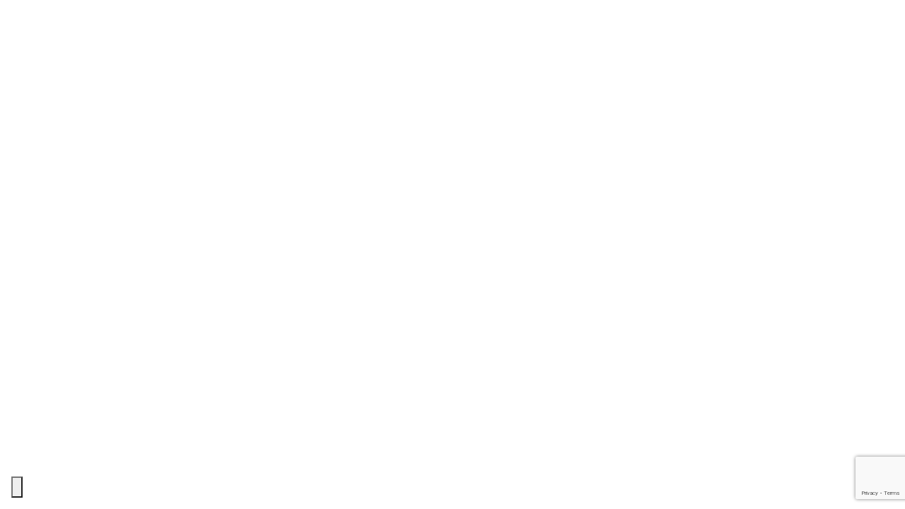

--- FILE ---
content_type: text/html; charset=UTF-8
request_url: https://decoindustrie.it/detergenti/8003100904409/
body_size: 22688
content:
<!DOCTYPE html>
<html lang="it-IT">
<head>
<meta charset="UTF-8">
<meta name="viewport" content="width=device-width, initial-scale=1, maximum-scale=1, shrink-to-fit=no">
<link rel="profile" href="https://gmpg.org/xfn/11">
<link rel="pingback" href="https://decoindustrie.it/xmlrpc.php">
<link rel="stylesheet" type="text/css" media="all" href="https://decoindustrie.it/wp-content/themes/ctl-vulcano/style.css" />
<title>8003100904409 &#8211; Deco Industrie</title>
<meta name='robots' content='max-image-preview:large' />
<link rel='dns-prefetch' href='//cdn.iubenda.com' />
<link rel="alternate" title="oEmbed (JSON)" type="application/json+oembed" href="https://decoindustrie.it/wp-json/oembed/1.0/embed?url=https%3A%2F%2Fdecoindustrie.it%2Fdetergenti%2F8003100904409%2F" />
<link rel="alternate" title="oEmbed (XML)" type="text/xml+oembed" href="https://decoindustrie.it/wp-json/oembed/1.0/embed?url=https%3A%2F%2Fdecoindustrie.it%2Fdetergenti%2F8003100904409%2F&#038;format=xml" />
<style id='wp-img-auto-sizes-contain-inline-css' type='text/css'>
img:is([sizes=auto i],[sizes^="auto," i]){contain-intrinsic-size:3000px 1500px}
/*# sourceURL=wp-img-auto-sizes-contain-inline-css */
</style>
<style id='wp-emoji-styles-inline-css' type='text/css'>
img.wp-smiley, img.emoji {
display: inline !important;
border: none !important;
box-shadow: none !important;
height: 1em !important;
width: 1em !important;
margin: 0 0.07em !important;
vertical-align: -0.1em !important;
background: none !important;
padding: 0 !important;
}
/*# sourceURL=wp-emoji-styles-inline-css */
</style>
<style id='wp-block-library-inline-css' type='text/css'>
:root{--wp-block-synced-color:#7a00df;--wp-block-synced-color--rgb:122,0,223;--wp-bound-block-color:var(--wp-block-synced-color);--wp-editor-canvas-background:#ddd;--wp-admin-theme-color:#007cba;--wp-admin-theme-color--rgb:0,124,186;--wp-admin-theme-color-darker-10:#006ba1;--wp-admin-theme-color-darker-10--rgb:0,107,160.5;--wp-admin-theme-color-darker-20:#005a87;--wp-admin-theme-color-darker-20--rgb:0,90,135;--wp-admin-border-width-focus:2px}@media (min-resolution:192dpi){:root{--wp-admin-border-width-focus:1.5px}}.wp-element-button{cursor:pointer}:root .has-very-light-gray-background-color{background-color:#eee}:root .has-very-dark-gray-background-color{background-color:#313131}:root .has-very-light-gray-color{color:#eee}:root .has-very-dark-gray-color{color:#313131}:root .has-vivid-green-cyan-to-vivid-cyan-blue-gradient-background{background:linear-gradient(135deg,#00d084,#0693e3)}:root .has-purple-crush-gradient-background{background:linear-gradient(135deg,#34e2e4,#4721fb 50%,#ab1dfe)}:root .has-hazy-dawn-gradient-background{background:linear-gradient(135deg,#faaca8,#dad0ec)}:root .has-subdued-olive-gradient-background{background:linear-gradient(135deg,#fafae1,#67a671)}:root .has-atomic-cream-gradient-background{background:linear-gradient(135deg,#fdd79a,#004a59)}:root .has-nightshade-gradient-background{background:linear-gradient(135deg,#330968,#31cdcf)}:root .has-midnight-gradient-background{background:linear-gradient(135deg,#020381,#2874fc)}:root{--wp--preset--font-size--normal:16px;--wp--preset--font-size--huge:42px}.has-regular-font-size{font-size:1em}.has-larger-font-size{font-size:2.625em}.has-normal-font-size{font-size:var(--wp--preset--font-size--normal)}.has-huge-font-size{font-size:var(--wp--preset--font-size--huge)}.has-text-align-center{text-align:center}.has-text-align-left{text-align:left}.has-text-align-right{text-align:right}.has-fit-text{white-space:nowrap!important}#end-resizable-editor-section{display:none}.aligncenter{clear:both}.items-justified-left{justify-content:flex-start}.items-justified-center{justify-content:center}.items-justified-right{justify-content:flex-end}.items-justified-space-between{justify-content:space-between}.screen-reader-text{border:0;clip-path:inset(50%);height:1px;margin:-1px;overflow:hidden;padding:0;position:absolute;width:1px;word-wrap:normal!important}.screen-reader-text:focus{background-color:#ddd;clip-path:none;color:#444;display:block;font-size:1em;height:auto;left:5px;line-height:normal;padding:15px 23px 14px;text-decoration:none;top:5px;width:auto;z-index:100000}html :where(.has-border-color){border-style:solid}html :where([style*=border-top-color]){border-top-style:solid}html :where([style*=border-right-color]){border-right-style:solid}html :where([style*=border-bottom-color]){border-bottom-style:solid}html :where([style*=border-left-color]){border-left-style:solid}html :where([style*=border-width]){border-style:solid}html :where([style*=border-top-width]){border-top-style:solid}html :where([style*=border-right-width]){border-right-style:solid}html :where([style*=border-bottom-width]){border-bottom-style:solid}html :where([style*=border-left-width]){border-left-style:solid}html :where(img[class*=wp-image-]){height:auto;max-width:100%}:where(figure){margin:0 0 1em}html :where(.is-position-sticky){--wp-admin--admin-bar--position-offset:var(--wp-admin--admin-bar--height,0px)}@media screen and (max-width:600px){html :where(.is-position-sticky){--wp-admin--admin-bar--position-offset:0px}}
/*# sourceURL=wp-block-library-inline-css */
</style><style id='global-styles-inline-css' type='text/css'>
:root{--wp--preset--aspect-ratio--square: 1;--wp--preset--aspect-ratio--4-3: 4/3;--wp--preset--aspect-ratio--3-4: 3/4;--wp--preset--aspect-ratio--3-2: 3/2;--wp--preset--aspect-ratio--2-3: 2/3;--wp--preset--aspect-ratio--16-9: 16/9;--wp--preset--aspect-ratio--9-16: 9/16;--wp--preset--color--black: #000000;--wp--preset--color--cyan-bluish-gray: #abb8c3;--wp--preset--color--white: #ffffff;--wp--preset--color--pale-pink: #f78da7;--wp--preset--color--vivid-red: #cf2e2e;--wp--preset--color--luminous-vivid-orange: #ff6900;--wp--preset--color--luminous-vivid-amber: #fcb900;--wp--preset--color--light-green-cyan: #7bdcb5;--wp--preset--color--vivid-green-cyan: #00d084;--wp--preset--color--pale-cyan-blue: #8ed1fc;--wp--preset--color--vivid-cyan-blue: #0693e3;--wp--preset--color--vivid-purple: #9b51e0;--wp--preset--gradient--vivid-cyan-blue-to-vivid-purple: linear-gradient(135deg,rgb(6,147,227) 0%,rgb(155,81,224) 100%);--wp--preset--gradient--light-green-cyan-to-vivid-green-cyan: linear-gradient(135deg,rgb(122,220,180) 0%,rgb(0,208,130) 100%);--wp--preset--gradient--luminous-vivid-amber-to-luminous-vivid-orange: linear-gradient(135deg,rgb(252,185,0) 0%,rgb(255,105,0) 100%);--wp--preset--gradient--luminous-vivid-orange-to-vivid-red: linear-gradient(135deg,rgb(255,105,0) 0%,rgb(207,46,46) 100%);--wp--preset--gradient--very-light-gray-to-cyan-bluish-gray: linear-gradient(135deg,rgb(238,238,238) 0%,rgb(169,184,195) 100%);--wp--preset--gradient--cool-to-warm-spectrum: linear-gradient(135deg,rgb(74,234,220) 0%,rgb(151,120,209) 20%,rgb(207,42,186) 40%,rgb(238,44,130) 60%,rgb(251,105,98) 80%,rgb(254,248,76) 100%);--wp--preset--gradient--blush-light-purple: linear-gradient(135deg,rgb(255,206,236) 0%,rgb(152,150,240) 100%);--wp--preset--gradient--blush-bordeaux: linear-gradient(135deg,rgb(254,205,165) 0%,rgb(254,45,45) 50%,rgb(107,0,62) 100%);--wp--preset--gradient--luminous-dusk: linear-gradient(135deg,rgb(255,203,112) 0%,rgb(199,81,192) 50%,rgb(65,88,208) 100%);--wp--preset--gradient--pale-ocean: linear-gradient(135deg,rgb(255,245,203) 0%,rgb(182,227,212) 50%,rgb(51,167,181) 100%);--wp--preset--gradient--electric-grass: linear-gradient(135deg,rgb(202,248,128) 0%,rgb(113,206,126) 100%);--wp--preset--gradient--midnight: linear-gradient(135deg,rgb(2,3,129) 0%,rgb(40,116,252) 100%);--wp--preset--font-size--small: 13px;--wp--preset--font-size--medium: 20px;--wp--preset--font-size--large: 36px;--wp--preset--font-size--x-large: 42px;--wp--preset--spacing--20: 0.44rem;--wp--preset--spacing--30: 0.67rem;--wp--preset--spacing--40: 1rem;--wp--preset--spacing--50: 1.5rem;--wp--preset--spacing--60: 2.25rem;--wp--preset--spacing--70: 3.38rem;--wp--preset--spacing--80: 5.06rem;--wp--preset--shadow--natural: 6px 6px 9px rgba(0, 0, 0, 0.2);--wp--preset--shadow--deep: 12px 12px 50px rgba(0, 0, 0, 0.4);--wp--preset--shadow--sharp: 6px 6px 0px rgba(0, 0, 0, 0.2);--wp--preset--shadow--outlined: 6px 6px 0px -3px rgb(255, 255, 255), 6px 6px rgb(0, 0, 0);--wp--preset--shadow--crisp: 6px 6px 0px rgb(0, 0, 0);}:where(.is-layout-flex){gap: 0.5em;}:where(.is-layout-grid){gap: 0.5em;}body .is-layout-flex{display: flex;}.is-layout-flex{flex-wrap: wrap;align-items: center;}.is-layout-flex > :is(*, div){margin: 0;}body .is-layout-grid{display: grid;}.is-layout-grid > :is(*, div){margin: 0;}:where(.wp-block-columns.is-layout-flex){gap: 2em;}:where(.wp-block-columns.is-layout-grid){gap: 2em;}:where(.wp-block-post-template.is-layout-flex){gap: 1.25em;}:where(.wp-block-post-template.is-layout-grid){gap: 1.25em;}.has-black-color{color: var(--wp--preset--color--black) !important;}.has-cyan-bluish-gray-color{color: var(--wp--preset--color--cyan-bluish-gray) !important;}.has-white-color{color: var(--wp--preset--color--white) !important;}.has-pale-pink-color{color: var(--wp--preset--color--pale-pink) !important;}.has-vivid-red-color{color: var(--wp--preset--color--vivid-red) !important;}.has-luminous-vivid-orange-color{color: var(--wp--preset--color--luminous-vivid-orange) !important;}.has-luminous-vivid-amber-color{color: var(--wp--preset--color--luminous-vivid-amber) !important;}.has-light-green-cyan-color{color: var(--wp--preset--color--light-green-cyan) !important;}.has-vivid-green-cyan-color{color: var(--wp--preset--color--vivid-green-cyan) !important;}.has-pale-cyan-blue-color{color: var(--wp--preset--color--pale-cyan-blue) !important;}.has-vivid-cyan-blue-color{color: var(--wp--preset--color--vivid-cyan-blue) !important;}.has-vivid-purple-color{color: var(--wp--preset--color--vivid-purple) !important;}.has-black-background-color{background-color: var(--wp--preset--color--black) !important;}.has-cyan-bluish-gray-background-color{background-color: var(--wp--preset--color--cyan-bluish-gray) !important;}.has-white-background-color{background-color: var(--wp--preset--color--white) !important;}.has-pale-pink-background-color{background-color: var(--wp--preset--color--pale-pink) !important;}.has-vivid-red-background-color{background-color: var(--wp--preset--color--vivid-red) !important;}.has-luminous-vivid-orange-background-color{background-color: var(--wp--preset--color--luminous-vivid-orange) !important;}.has-luminous-vivid-amber-background-color{background-color: var(--wp--preset--color--luminous-vivid-amber) !important;}.has-light-green-cyan-background-color{background-color: var(--wp--preset--color--light-green-cyan) !important;}.has-vivid-green-cyan-background-color{background-color: var(--wp--preset--color--vivid-green-cyan) !important;}.has-pale-cyan-blue-background-color{background-color: var(--wp--preset--color--pale-cyan-blue) !important;}.has-vivid-cyan-blue-background-color{background-color: var(--wp--preset--color--vivid-cyan-blue) !important;}.has-vivid-purple-background-color{background-color: var(--wp--preset--color--vivid-purple) !important;}.has-black-border-color{border-color: var(--wp--preset--color--black) !important;}.has-cyan-bluish-gray-border-color{border-color: var(--wp--preset--color--cyan-bluish-gray) !important;}.has-white-border-color{border-color: var(--wp--preset--color--white) !important;}.has-pale-pink-border-color{border-color: var(--wp--preset--color--pale-pink) !important;}.has-vivid-red-border-color{border-color: var(--wp--preset--color--vivid-red) !important;}.has-luminous-vivid-orange-border-color{border-color: var(--wp--preset--color--luminous-vivid-orange) !important;}.has-luminous-vivid-amber-border-color{border-color: var(--wp--preset--color--luminous-vivid-amber) !important;}.has-light-green-cyan-border-color{border-color: var(--wp--preset--color--light-green-cyan) !important;}.has-vivid-green-cyan-border-color{border-color: var(--wp--preset--color--vivid-green-cyan) !important;}.has-pale-cyan-blue-border-color{border-color: var(--wp--preset--color--pale-cyan-blue) !important;}.has-vivid-cyan-blue-border-color{border-color: var(--wp--preset--color--vivid-cyan-blue) !important;}.has-vivid-purple-border-color{border-color: var(--wp--preset--color--vivid-purple) !important;}.has-vivid-cyan-blue-to-vivid-purple-gradient-background{background: var(--wp--preset--gradient--vivid-cyan-blue-to-vivid-purple) !important;}.has-light-green-cyan-to-vivid-green-cyan-gradient-background{background: var(--wp--preset--gradient--light-green-cyan-to-vivid-green-cyan) !important;}.has-luminous-vivid-amber-to-luminous-vivid-orange-gradient-background{background: var(--wp--preset--gradient--luminous-vivid-amber-to-luminous-vivid-orange) !important;}.has-luminous-vivid-orange-to-vivid-red-gradient-background{background: var(--wp--preset--gradient--luminous-vivid-orange-to-vivid-red) !important;}.has-very-light-gray-to-cyan-bluish-gray-gradient-background{background: var(--wp--preset--gradient--very-light-gray-to-cyan-bluish-gray) !important;}.has-cool-to-warm-spectrum-gradient-background{background: var(--wp--preset--gradient--cool-to-warm-spectrum) !important;}.has-blush-light-purple-gradient-background{background: var(--wp--preset--gradient--blush-light-purple) !important;}.has-blush-bordeaux-gradient-background{background: var(--wp--preset--gradient--blush-bordeaux) !important;}.has-luminous-dusk-gradient-background{background: var(--wp--preset--gradient--luminous-dusk) !important;}.has-pale-ocean-gradient-background{background: var(--wp--preset--gradient--pale-ocean) !important;}.has-electric-grass-gradient-background{background: var(--wp--preset--gradient--electric-grass) !important;}.has-midnight-gradient-background{background: var(--wp--preset--gradient--midnight) !important;}.has-small-font-size{font-size: var(--wp--preset--font-size--small) !important;}.has-medium-font-size{font-size: var(--wp--preset--font-size--medium) !important;}.has-large-font-size{font-size: var(--wp--preset--font-size--large) !important;}.has-x-large-font-size{font-size: var(--wp--preset--font-size--x-large) !important;}
/*# sourceURL=global-styles-inline-css */
</style>
<style id='classic-theme-styles-inline-css' type='text/css'>
/*! This file is auto-generated */
.wp-block-button__link{color:#fff;background-color:#32373c;border-radius:9999px;box-shadow:none;text-decoration:none;padding:calc(.667em + 2px) calc(1.333em + 2px);font-size:1.125em}.wp-block-file__button{background:#32373c;color:#fff;text-decoration:none}
/*# sourceURL=/wp-includes/css/classic-themes.min.css */
</style>
<link rel='stylesheet' id='contact-form-7-css' href='https://decoindustrie.it/wp-content/plugins/contact-form-7/includes/css/styles.css?ver=6.1.4' type='text/css' media='all' />
<link rel='stylesheet' id='ctl-wp-studio-select2.min-css' href='https://decoindustrie.it/wp-content/plugins/ctl-wp-studio/css/select2.min.css?ver=6.9' type='text/css' media='all' />
<link rel='stylesheet' id='ctl-wp-studio-commons-css' href='https://decoindustrie.it/wp-content/plugins/ctl-wp-studio/css/commons.css?ver=6.9' type='text/css' media='all' />
<link rel='stylesheet' id='ctl-wp-studio-front-animation-css' href='https://decoindustrie.it/wp-content/plugins/ctl-wp-studio/css/animation.css?ver=6.9' type='text/css' media='all' />
<link rel='stylesheet' id='ctl-wp-studio-front-icons-css' href='https://decoindustrie.it/wp-content/plugins/ctl-wp-studio/css/ctl-wp-studio-icons.css?ver=6.9' type='text/css' media='all' />
<link rel='stylesheet' id='ctl-animate-css-animate.min-css' href='https://decoindustrie.it/wp-content/plugins/ctl-wp-studio/classes/extensions/ctl-animate-css/css/animate.min.css?ver=6.9' type='text/css' media='all' />
<link rel='stylesheet' id='ctl-background-slideshow-front-css' href='https://decoindustrie.it/wp-content/plugins/ctl-wp-studio/classes/extensions/ctl-background-slideshow/css/front.css?ver=6.9' type='text/css' media='all' />
<link rel='stylesheet' id='ctl-bootstrap-4-bootstrap.min-css' href='https://decoindustrie.it/wp-content/plugins/ctl-wp-studio/classes/extensions/ctl-bootstrap-4/css/bootstrap.min.css?ver=6.9' type='text/css' media='all' />
<link rel='stylesheet' id='ctl-bootstrap-4-bootstrap-social-css' href='https://decoindustrie.it/wp-content/plugins/ctl-wp-studio/classes/extensions/ctl-bootstrap-4/css/bootstrap-social.css?ver=6.9' type='text/css' media='all' />
<link rel='stylesheet' id='ctl-bootstrap-4-front-css' href='https://decoindustrie.it/wp-content/plugins/ctl-wp-studio/classes/extensions/ctl-bootstrap-4/css/front.css?ver=6.9' type='text/css' media='all' />
<link rel='stylesheet' id='ctl-carousel-front-css' href='https://decoindustrie.it/wp-content/plugins/ctl-wp-studio/classes/extensions/ctl-carousel/css/front.css?ver=6.9' type='text/css' media='all' />
<link rel='stylesheet' id='ctl-css-tweaker-front-css' href='https://decoindustrie.it/wp-content/plugins/ctl-wp-studio/classes/extensions/ctl-css-tweaker/css/front.css?ver=6.9' type='text/css' media='all' />
<link rel='stylesheet' id='ctl-font-awesome-solid-css' href='https://decoindustrie.it/wp-content/plugins/ctl-wp-studio/classes/extensions/ctl-font-awesome/css/solid.min.css?ver=6.9' type='text/css' media='all' />
<link rel='stylesheet' id='ctl-font-awesome-regular-css' href='https://decoindustrie.it/wp-content/plugins/ctl-wp-studio/classes/extensions/ctl-font-awesome/css/regular.min.css?ver=6.9' type='text/css' media='all' />
<link rel='stylesheet' id='ctl-font-awesome-brands-css' href='https://decoindustrie.it/wp-content/plugins/ctl-wp-studio/classes/extensions/ctl-font-awesome/css/brands.min.css?ver=6.9' type='text/css' media='all' />
<link rel='stylesheet' id='ctl-font-awesome-fontawesome-css' href='https://decoindustrie.it/wp-content/plugins/ctl-wp-studio/classes/extensions/ctl-font-awesome/css/fontawesome.min.css?ver=6.9' type='text/css' media='all' />
<link rel='stylesheet' id='ctl-gallery-photoswipe-photoswipe-css' href='https://decoindustrie.it/wp-content/plugins/ctl-wp-studio/classes/extensions/ctl-gallery-photoswipe/css/photoswipe.css?ver=6.9' type='text/css' media='all' />
<link rel='stylesheet' id='ctl-gallery-photoswipe-photoswipe-default-skin-css' href='https://decoindustrie.it/wp-content/plugins/ctl-wp-studio/classes/extensions/ctl-gallery-photoswipe/css/default-skin/default-skin.css?ver=6.9' type='text/css' media='all' />
<link rel='stylesheet' id='ctl-gallery-photoswipe-front-css' href='https://decoindustrie.it/wp-content/plugins/ctl-wp-studio/classes/extensions/ctl-gallery-photoswipe/css/front.css?ver=6.9' type='text/css' media='all' />
<link rel='stylesheet' id='ctl-img-block-front-css' href='https://decoindustrie.it/wp-content/plugins/ctl-wp-studio/classes/extensions/ctl-img-block/css/front.css?ver=6.9' type='text/css' media='all' />
<link rel='stylesheet' id='ctl-multilanguage-flag-icon-css' href='https://decoindustrie.it/wp-content/plugins/ctl-wp-studio/classes/extensions/ctl-multilanguage/css/flag-icon.min.css?ver=6.9' type='text/css' media='all' />
<link rel='stylesheet' id='ctl-multilanguage-front-css' href='https://decoindustrie.it/wp-content/plugins/ctl-wp-studio/classes/extensions/ctl-multilanguage/css/front.css?ver=6.9' type='text/css' media='all' />
<link rel='stylesheet' id='ctl-owl-carousel-2-owl.carousel.min-css' href='https://decoindustrie.it/wp-content/plugins/ctl-wp-studio/classes/extensions/ctl-owl-carousel-2/css/owl.carousel.min.css?ver=6.9' type='text/css' media='all' />
<link rel='stylesheet' id='ctl-owl-carousel-2-owl.theme.default.min-css' href='https://decoindustrie.it/wp-content/plugins/ctl-wp-studio/classes/extensions/ctl-owl-carousel-2/css/owl.theme.default.min.css?ver=6.9' type='text/css' media='all' />
<link rel='stylesheet' id='ctl-scroll-top-commons-css' href='https://decoindustrie.it/wp-content/plugins/ctl-wp-studio/classes/extensions/ctl-scroll-top/css/commons.css?ver=6.9' type='text/css' media='all' />
<link rel='stylesheet' id='ctl-site-preloader-common-css' href='https://decoindustrie.it/wp-content/plugins/ctl-wp-studio/classes/extensions/ctl-site-preloader/css/common.css?ver=6.9' type='text/css' media='all' />
<link rel='stylesheet' id='ctl-social-links-front-css' href='https://decoindustrie.it/wp-content/plugins/ctl-wp-studio/classes/extensions/ctl-social-links/css/front.css?ver=6.9' type='text/css' media='all' />
<link rel='stylesheet' id='ctl-social-sharing-front-css' href='https://decoindustrie.it/wp-content/plugins/ctl-wp-studio/classes/extensions/ctl-social-sharing/css/front.css?ver=6.9' type='text/css' media='all' />
<link rel='stylesheet' id='ctl-theme-wp-widgets-front-css' href='https://decoindustrie.it/wp-content/plugins/ctl-wp-studio/classes/extensions/ctl-theme-wp-widgets/css/front.css?ver=6.9' type='text/css' media='all' />
<link rel='stylesheet' id='ctl-video-block-front-css' href='https://decoindustrie.it/wp-content/plugins/ctl-wp-studio/classes/extensions/ctl-video-block/css/front.css?ver=6.9' type='text/css' media='all' />
<link rel='stylesheet' id='ctl-brand-scroller-front-css' href='https://decoindustrie.it/wp-content/plugins/ctl-wp-studio/classes/extensions/ctl-brand-scroller/css/front.css?ver=6.9' type='text/css' media='all' />
<link rel='stylesheet' id='ctl-dashboard-menu-buttons-front-css' href='https://decoindustrie.it/wp-content/plugins/ctl-wp-studio/classes/extensions/ctl-dashboard-menu-buttons/css/front.css?ver=6.9' type='text/css' media='all' />
<link rel='stylesheet' id='ctl-form-fields-nouislider-css' href='https://decoindustrie.it/wp-content/plugins/ctl-wp-studio/classes/extensions/ctl-form-fields/css/nouislider.min.css?ver=6.9' type='text/css' media='all' />
<link rel='stylesheet' id='ctl-form-fields-front-css' href='https://decoindustrie.it/wp-content/plugins/ctl-wp-studio/classes/extensions/ctl-form-fields/css/front.css?ver=6.9' type='text/css' media='all' />
<link rel='stylesheet' id='ctl-justified-gallery-justifiedGallery.min-css' href='https://decoindustrie.it/wp-content/plugins/ctl-wp-studio/classes/extensions/ctl-justified-gallery/css/justifiedGallery.min.css?ver=6.9' type='text/css' media='all' />
<link rel='stylesheet' id='ctl-justified-gallery-front-css' href='https://decoindustrie.it/wp-content/plugins/ctl-wp-studio/classes/extensions/ctl-justified-gallery/css/front.css?ver=6.9' type='text/css' media='all' />
<link rel='stylesheet' id='ctl-select2-bootstrap4-theme-select2-bootstrap4.min-css' href='https://decoindustrie.it/wp-content/plugins/ctl-wp-studio/classes/extensions/ctl-select2-bootstrap4-theme/css/select2-bootstrap4.min.css?ver=6.9' type='text/css' media='all' />
<link rel='stylesheet' id='ctl-summernote-summernote-bs4.min-css' href='https://decoindustrie.it/wp-content/plugins/ctl-wp-studio/classes/extensions/ctl-summernote/css/summernote-bs4.css?ver=6.9' type='text/css' media='all' />
<link rel='stylesheet' id='ctl-summernote-front-css' href='https://decoindustrie.it/wp-content/plugins/ctl-wp-studio/classes/extensions/ctl-summernote/css/front.css?ver=6.9' type='text/css' media='all' />
<link rel='stylesheet' id='ctl-tempusdominus-datepicker-tempusdominus-bootstrap-4.min-css' href='https://decoindustrie.it/wp-content/plugins/ctl-wp-studio/classes/extensions/ctl-tempusdominus-datepicker/css/tempusdominus-bootstrap-4.min.css?ver=6.9' type='text/css' media='all' />
<link rel='stylesheet' id='ctl-theme-bootstrap-menu-hamburgers.min-css' href='https://decoindustrie.it/wp-content/plugins/ctl-wp-studio/classes/extensions/ctl-theme-bootstrap-menu/css/hamburgers.min.css?ver=6.9' type='text/css' media='all' />
<link rel='stylesheet' id='ctl-theme-bootstrap-menu-front-css' href='https://decoindustrie.it/wp-content/plugins/ctl-wp-studio/classes/extensions/ctl-theme-bootstrap-menu/css/front.css?ver=6.9' type='text/css' media='all' />
<link rel='stylesheet' id='ctl-theme-bootstrap-modals-front-css' href='https://decoindustrie.it/wp-content/plugins/ctl-wp-studio/classes/extensions/ctl-theme-bootstrap-modals/css/front.css?ver=6.9' type='text/css' media='all' />
<link rel='stylesheet' id='ctl-theme-bootstrap-search-bar-front-css' href='https://decoindustrie.it/wp-content/plugins/ctl-wp-studio/classes/extensions/ctl-theme-bootstrap-search-bar/css/front.css?ver=6.9' type='text/css' media='all' />
<link rel='stylesheet' id='ctl-theme-bootstrap-tabs-front-css' href='https://decoindustrie.it/wp-content/plugins/ctl-wp-studio/classes/extensions/ctl-theme-bootstrap-tabs/css/front.css?ver=6.9' type='text/css' media='all' />
<link rel='stylesheet' id='ctl-theme-bootstrap-toasts-front-css' href='https://decoindustrie.it/wp-content/plugins/ctl-wp-studio/classes/extensions/ctl-theme-bootstrap-toasts/css/front.css?ver=6.9' type='text/css' media='all' />
<link rel='stylesheet' id='ctl-theme-bootstrap-wp-category-front-css' href='https://decoindustrie.it/wp-content/plugins/ctl-wp-studio/classes/extensions/ctl-theme-bootstrap-wp-category/css/front.css?ver=6.9' type='text/css' media='all' />
<link rel='stylesheet' id='ctl-theme-pagination-front-css' href='https://decoindustrie.it/wp-content/plugins/ctl-wp-studio/classes/extensions/ctl-theme-pagination/css/front.css?ver=6.9' type='text/css' media='all' />
<link rel='stylesheet' id='ctl-theme-tables-front-css' href='https://decoindustrie.it/wp-content/plugins/ctl-wp-studio/classes/extensions/ctl-theme-tables/css/front.css?ver=6.9' type='text/css' media='all' />
<link rel='stylesheet' id='ctl-user-access-form-front-css' href='https://decoindustrie.it/wp-content/plugins/ctl-wp-studio/classes/extensions/ctl-user-access-form/css/front.css?ver=6.9' type='text/css' media='all' />
<link rel='stylesheet' id='ctl-vulcano-theme-front-css' href='https://decoindustrie.it/wp-content/plugins/ctl-wp-studio/classes/extensions/ctl-vulcano-theme/css/front.css?ver=6.9' type='text/css' media='all' />
<link rel='stylesheet' id='ctl-policy-manager-front-css' href='https://decoindustrie.it/wp-content/plugins/ctl-wp-studio/classes/extensions/ctl-policy-manager/css/front.css?ver=6.9' type='text/css' media='all' />
<script  type="text/javascript" class=" _iub_cs_skip" type="text/javascript" id="iubenda-head-inline-scripts-0">
/* <![CDATA[ */
var _iub = _iub || [];
_iub.csConfiguration = {"floatingPreferencesButtonIcon":true,"invalidateConsentWithoutLog":true,"consentOnContinuedBrowsing":false,"perPurposeConsent":true,"lang":"it","siteId":2044290,"floatingPreferencesButtonDisplay":"bottom-left","floatingPreferencesButtonHover":true,"cookiePolicyId":21292409,"floatingPreferencesButtonCaption":true, "banner":{ "acceptButtonDisplay":true,"customizeButtonDisplay":true,"rejectButtonDisplay":true,"listPurposes":true,"explicitWithdrawal":true,"position":"float-top-center" }};
//# sourceURL=iubenda-head-inline-scripts-0
/* ]]> */
</script>
<script  type="text/javascript" charset="UTF-8" async="" class=" _iub_cs_skip" type="text/javascript" src="//cdn.iubenda.com/cs/iubenda_cs.js?ver=3.12.5" id="iubenda-head-scripts-0-js"></script>
<script type="text/javascript" src="https://decoindustrie.it/wp-content/plugins/ctl-wp-studio/js/jquery.min.js" id="jquery-js"></script>
<script type="text/javascript" src="https://decoindustrie.it/wp-content/plugins/ctl-wp-studio/js/select2.full.min.js?ver=6.9" id="ctl-wp-studio-select2.full.min-js"></script>
<script type="text/javascript" src="https://decoindustrie.it/wp-content/plugins/ctl-wp-studio/js/sprintf.min.js?ver=6.9" id="ctl-wp-studio-sprintf-js"></script>
<script type="text/javascript" src="https://decoindustrie.it/wp-content/plugins/ctl-wp-studio/js/wp_actions_filters.js?ver=6.9" id="ctl-wp-studio-wp_actions_filters-js"></script>
<script type="text/javascript" src="https://decoindustrie.it/wp-content/plugins/ctl-wp-studio/js/base64.min.js?ver=6.9" id="ctl-wp-studio-base64.min-js"></script>
<script type="text/javascript" id="ctl-wp-studio-commons-js-extra">
/* <![CDATA[ */
var ctl_wp_studio_common_localization = {"szDefaultImage":"https://decoindustrie.it/wp-content/plugins/ctl-wp-studio/images/default.png","locale":"it_IT","szAdminUrl":"https://decoindustrie.it/wp-admin/admin.php","szPluginDir":"ctl-wp-studio","bIsMobile":"","ajaxurl":"https://decoindustrie.it/wp-admin/admin-ajax.php","Attention":"Attention","continue":"continue","Remove":"Remove","Close":"Close","Edit":"Edit","Select...":"Select...","Move up":"Move up","Move down":"Move down","Image":"Image","Loading":"Loading","Search...":"Search...","Are you sure to empty all items from DB? This action isn't reversible!":"Are you sure to empty all items from DB? This action isn't reversible!","Are you sure to empty the item from DB? This action isn't reversible!":"Are you sure to empty the item from DB? This action isn't reversible!","Please type a name!":"Please type a name!","Ooops! Something Went Wrong!":"Ooops! Something Went Wrong!","Please enter %d or more or more characters":"Please enter %d or more or more characters","The results could not be loaded.":"The results could not be loaded.","Loading more results...":"Loading more results...","Searching...":"Searching...","No Results Found!":"No Results Found!"};
//# sourceURL=ctl-wp-studio-commons-js-extra
/* ]]> */
</script>
<script type="text/javascript" src="https://decoindustrie.it/wp-content/plugins/ctl-wp-studio/js/commons.js?ver=6.9" id="ctl-wp-studio-commons-js"></script>
<script type="text/javascript" src="https://decoindustrie.it/wp-content/plugins/ctl-wp-studio/js/moment-with-locales.min.js?ver=6.9" id="ctl-wp-studio-moment-js"></script>
<script type="text/javascript" src="https://decoindustrie.it/wp-content/plugins/ctl-wp-studio/js/jquery.transit.min.js?ver=6.9" id="ctl-wp-studio-transit-js"></script>
<script type="text/javascript" src="https://decoindustrie.it/wp-content/plugins/ctl-wp-studio/classes/extensions/ctl-background-slideshow/js/front.js?ver=6.9" id="ctl-background-slideshow-front-js"></script>
<script type="text/javascript" src="https://decoindustrie.it/wp-content/plugins/ctl-wp-studio/classes/extensions/ctl-bootstrap-4/js/popper.min.js?ver=6.9" id="ctl-bootstrap-4-popper.min-js"></script>
<script type="text/javascript" src="https://decoindustrie.it/wp-content/plugins/ctl-wp-studio/classes/extensions/ctl-bootstrap-4/js/bootstrap.min.js?ver=6.9" id="ctl-bootstrap-4-bootstrap.bundle.min-js"></script>
<script type="text/javascript" src="https://decoindustrie.it/wp-content/plugins/ctl-wp-studio/classes/extensions/ctl-bootstrap-4/js/front.js?ver=6.9" id="ctl-bootstrap-4-front-js"></script>
<script type="text/javascript" src="https://decoindustrie.it/wp-content/plugins/ctl-wp-studio/classes/extensions/ctl-carousel/js/front.js?ver=6.9" id="ctl-carousel-front-js"></script>
<script type="text/javascript" src="https://decoindustrie.it/wp-content/plugins/ctl-wp-studio/classes/extensions/ctl-chart-js/js/chart.min.js?ver=6.9" id="ctl-chart-js-chart-js"></script>
<script type="text/javascript" src="https://decoindustrie.it/wp-content/plugins/ctl-wp-studio/classes/extensions/ctl-css-tweaker/js/front.js?ver=6.9" id="ctl-css-tweaker-front-js"></script>
<script type="text/javascript" src="https://decoindustrie.it/wp-content/plugins/ctl-wp-studio/classes/extensions/ctl-easing/js/easing.js?ver=6.9" id="ctl-easing-easing-js"></script>
<script type="text/javascript" src="https://decoindustrie.it/wp-content/plugins/ctl-wp-studio/classes/extensions/ctl-gallery-photoswipe/js/photoswipe-ui-default.min.js?ver=6.9" id="ctl-gallery-photoswipe-photoswipe-ui-default.min-js"></script>
<script type="text/javascript" src="https://decoindustrie.it/wp-content/plugins/ctl-wp-studio/classes/extensions/ctl-gallery-photoswipe/js/photoswipe.min.js?ver=6.9" id="ctl-gallery-photoswipe-photoswipe.min-js"></script>
<script type="text/javascript" src="https://decoindustrie.it/wp-content/plugins/ctl-wp-studio/classes/extensions/ctl-gallery-photoswipe/js/front.js?ver=6.9" id="ctl-gallery-photoswipe-front-js"></script>
<script type="text/javascript" src="https://decoindustrie.it/wp-content/plugins/ctl-wp-studio/classes/extensions/ctl-numeral-js/js/numeral.min.js?ver=6.9" id="ctl-numeral-js-numeral.min-js"></script>
<script type="text/javascript" src="https://decoindustrie.it/wp-content/plugins/ctl-wp-studio/classes/extensions/ctl-owl-carousel-2/js/owl.carousel.min.js?ver=6.9" id="ctl-owl-carousel-2-owl.carousel.min-js"></script>
<script type="text/javascript" src="https://decoindustrie.it/wp-content/plugins/ctl-wp-studio/classes/extensions/ctl-platform-recognizer/js/platform.js?ver=6.9" id="ctl-platform-recognizer-platform-js"></script>
<script type="text/javascript" src="https://decoindustrie.it/wp-content/plugins/ctl-wp-studio/classes/extensions/ctl-rolling-number/js/front.js?ver=6.9" id="ctl-rolling-number-front-js"></script>
<script type="text/javascript" src="https://decoindustrie.it/wp-content/plugins/ctl-wp-studio/classes/extensions/ctl-scroll-top/js/commons.js?ver=6.9" id="ctl-scroll-top-commons-js"></script>
<script type="text/javascript" src="https://decoindustrie.it/wp-content/plugins/ctl-wp-studio/classes/extensions/ctl-site-preloader/js/common.js?ver=6.9" id="ctl-site-preloader-common-js"></script>
<script type="text/javascript" id="ctl-social-sharing-front-js-extra">
/* <![CDATA[ */
var g_oCTLSocialSharingLocalizationFront = {"Please configure the Facebook SDK Extension!":"Please configure the Facebook SDK Extension!"};
//# sourceURL=ctl-social-sharing-front-js-extra
/* ]]> */
</script>
<script type="text/javascript" src="https://decoindustrie.it/wp-content/plugins/ctl-wp-studio/classes/extensions/ctl-social-sharing/js/front.js?ver=6.9" id="ctl-social-sharing-front-js"></script>
<script type="text/javascript" src="https://decoindustrie.it/wp-content/plugins/ctl-wp-studio/classes/extensions/ctl-theme-wp-widgets/js/front.js?ver=6.9" id="ctl-theme-wp-widgets-front-js"></script>
<script type="text/javascript" src="https://decoindustrie.it/wp-content/plugins/ctl-wp-studio/classes/extensions/ctl-timezone/js/moment-timezone-with-data.min.js?ver=6.9" id="ctl-timezone-moment-timezone-with-data-js"></script>
<script type="text/javascript" src="https://decoindustrie.it/wp-content/plugins/ctl-wp-studio/classes/extensions/ctl-timezone/js/jstz.min.js?ver=6.9" id="ctl-timezone-jstz-js"></script>
<script type="text/javascript" src="https://decoindustrie.it/wp-content/plugins/ctl-wp-studio/classes/extensions/ctl-timezone/js/front.js?ver=6.9" id="ctl-timezone-front-js"></script>
<script type="text/javascript" id="ctl-user-roles-front-js-extra">
/* <![CDATA[ */
var g_oCTLUserRolesLocalizationFront = {"Continue":"Continue","Reload the page":"Reload the page"};
//# sourceURL=ctl-user-roles-front-js-extra
/* ]]> */
</script>
<script type="text/javascript" src="https://decoindustrie.it/wp-content/plugins/ctl-wp-studio/classes/extensions/ctl-user-roles/js/front.js?ver=6.9" id="ctl-user-roles-front-js"></script>
<script type="text/javascript" id="ctl-video-block-front-js-extra">
/* <![CDATA[ */
var g_oCTLVideoBlockLocalizationFront = {"Play":"Play","Pause":"Pause","Mute":"Mute","Audio on":"Audio on"};
//# sourceURL=ctl-video-block-front-js-extra
/* ]]> */
</script>
<script type="text/javascript" src="https://decoindustrie.it/wp-content/plugins/ctl-wp-studio/classes/extensions/ctl-video-block/js/front.js?ver=6.9" id="ctl-video-block-front-js"></script>
<script type="text/javascript" src="https://decoindustrie.it/wp-content/plugins/ctl-wp-studio/classes/extensions/ctl-form-fields/js/nouislider.min.js?ver=6.9" id="ctl-form-fields-nouislider-js"></script>
<script type="text/javascript" id="ctl-form-fields-common-js-extra">
/* <![CDATA[ */
var g_oCTLFormFieldsLocalizationCommon = {"Select yes to continue":"Select yes to continue","Empty field":"Empty field","Email format not valid":"Email format not valid","Website format not valid":"Website format not valid","This field accept only numbers":"This field accept only numbers","This field accept only integer numbers":"This field accept only integer numbers","This field accept only positive numbers":"This field accept only positive numbers","The value must be at least %d character":"The value must be at least %d character","The value must be at least %d characters":"The value must be at least %d characters","The value must not exceed %d character":"The value must not exceed %d character","The value must not exceed %d characters":"The value must not exceed %d characters","This field doesn't accept numbers":"This field doesn't accept numbers","The value must be %d character long":"The value must be %d character long","The value must be %d characters long":"The value must be %d characters long","This field doesn't accept zero value":"This field doesn't accept zero value","Duplicate value":"Duplicate value","Option Label":"Option Label","Option Value":"Option Value","Edit Option":"Edit Option","Save Option":"Save Option","add rows":"add rows","add cols":"add cols","empty table":"empty table","Column names cannot be empty":"Column names cannot be empty","Values cannot be empty":"Values cannot be empty","Enter at least one uppercase char: A-Z":"Enter at least one uppercase char: A-Z","Enter at least one lowercase char: a-z":"Enter at least one lowercase char: a-z","Enter at least one digit: 0-9":"Enter at least one digit: 0-9","Enter at least one special char: !#$%&()*+,-.:;\u003C=\u003E?@[]^_{|}~":"Enter at least one special char: !#$%&()*+,-.:;\u003C=\u003E?@[]^_{|}~"};
//# sourceURL=ctl-form-fields-common-js-extra
/* ]]> */
</script>
<script type="text/javascript" src="https://decoindustrie.it/wp-content/plugins/ctl-wp-studio/classes/extensions/ctl-form-fields/js/common.js?ver=6.9" id="ctl-form-fields-common-js"></script>
<script type="text/javascript" src="https://decoindustrie.it/wp-content/plugins/ctl-wp-studio/classes/extensions/ctl-fullscreen/js/screenfull.min.js?ver=6.9" id="ctl-fullscreen-screenfull.min-js"></script>
<script type="text/javascript" src="https://decoindustrie.it/wp-content/plugins/ctl-wp-studio/classes/extensions/ctl-fullscreen/js/front.js?ver=6.9" id="ctl-fullscreen-front-js"></script>
<script type="text/javascript" src="https://decoindustrie.it/wp-content/plugins/ctl-wp-studio/classes/extensions/ctl-justified-gallery/js/jquery.justifiedGallery.min.js?ver=6.9" id="ctl-justified-gallery-jquery.justifiedGallery.min-js"></script>
<script type="text/javascript" src="https://decoindustrie.it/wp-content/plugins/ctl-wp-studio/classes/extensions/ctl-summernote/js/summernote-bs4.min.js?ver=6.9" id="ctl-summernote-summernote-bs4.min-js"></script>
<script type="text/javascript" src="https://decoindustrie.it/wp-content/plugins/ctl-wp-studio/classes/extensions/ctl-summernote/js/front.js?ver=6.9" id="ctl-summernote-front-js"></script>
<script type="text/javascript" src="https://decoindustrie.it/wp-content/plugins/ctl-wp-studio/classes/extensions/ctl-tempusdominus-datepicker/js/tempusdominus-bootstrap-4.min.js?ver=6.9" id="ctl-tempusdominus-datepicker-tempusdominus-bootstrap-4.min-js"></script>
<script type="text/javascript" id="ctl-tempusdominus-datepicker-front-js-extra">
/* <![CDATA[ */
var g_oCTLTempusdominusDatepickerLocalizationFront = {"user_locale":"it_IT"};
//# sourceURL=ctl-tempusdominus-datepicker-front-js-extra
/* ]]> */
</script>
<script type="text/javascript" src="https://decoindustrie.it/wp-content/plugins/ctl-wp-studio/classes/extensions/ctl-tempusdominus-datepicker/js/front.js?ver=6.9" id="ctl-tempusdominus-datepicker-front-js"></script>
<script type="text/javascript" src="https://decoindustrie.it/wp-content/plugins/ctl-wp-studio/classes/extensions/ctl-theme-bootstrap-menu/js/front.js?ver=6.9" id="ctl-theme-bootstrap-menu-front-js"></script>
<script type="text/javascript" id="ctl-theme-bootstrap-modals-front-js-extra">
/* <![CDATA[ */
var g_oCTLBootstrapModalsLocalizationFront = {"Close":"Close"};
//# sourceURL=ctl-theme-bootstrap-modals-front-js-extra
/* ]]> */
</script>
<script type="text/javascript" src="https://decoindustrie.it/wp-content/plugins/ctl-wp-studio/classes/extensions/ctl-theme-bootstrap-modals/js/front.js?ver=6.9" id="ctl-theme-bootstrap-modals-front-js"></script>
<script type="text/javascript" src="https://decoindustrie.it/wp-content/plugins/ctl-wp-studio/classes/extensions/ctl-theme-bootstrap-tabs/js/front.js?ver=6.9" id="ctl-theme-bootstrap-tabs-front-js"></script>
<script type="text/javascript" id="ctl-theme-bootstrap-toasts-front-js-extra">
/* <![CDATA[ */
var g_oCTLThemeBootstrapToastsLocalizationFront = {"Close":"Close"};
//# sourceURL=ctl-theme-bootstrap-toasts-front-js-extra
/* ]]> */
</script>
<script type="text/javascript" src="https://decoindustrie.it/wp-content/plugins/ctl-wp-studio/classes/extensions/ctl-theme-bootstrap-toasts/js/front.js?ver=6.9" id="ctl-theme-bootstrap-toasts-front-js"></script>
<script type="text/javascript" src="https://decoindustrie.it/wp-content/plugins/ctl-wp-studio/classes/extensions/ctl-theme-bootstrap-wp-category/js/front.js?ver=6.9" id="ctl-theme-bootstrap-wp-category-front-js"></script>
<script type="text/javascript" src="https://decoindustrie.it/wp-content/plugins/ctl-wp-studio/classes/extensions/ctl-theme-pagination/js/front.js?ver=6.9" id="ctl-theme-pagination-front-js"></script>
<script type="text/javascript" id="ctl-theme-tables-front-js-extra">
/* <![CDATA[ */
var g_oCTLThemeTablesLocalizationFront = {"Select at least one row.":"Select at least one row.","Do you want to delete the selected rows?":"Do you want to delete the selected rows?","Do you want to delete this row?":"Do you want to delete this row?","Yes":"Yes","No":"No","Add row":"Add row","New row":"New row","Save":"Save","Delete":"Delete"};
//# sourceURL=ctl-theme-tables-front-js-extra
/* ]]> */
</script>
<script type="text/javascript" src="https://decoindustrie.it/wp-content/plugins/ctl-wp-studio/classes/extensions/ctl-theme-tables/js/front.js?ver=6.9" id="ctl-theme-tables-front-js"></script>
<script type="text/javascript" id="ctl-user-access-form-front-js-extra">
/* <![CDATA[ */
var g_oCTLUserAccessFormLocalizationFront = {"Check your message box, we just sent a \u003Cstrong\u003EPIN\u003C/strong\u003E via SMS to the phone number: \u003Cstrong\u003E%s\u003C/strong\u003E":"Check your message box, we just sent a \u003Cstrong\u003EPIN\u003C/strong\u003E via SMS to the phone number: \u003Cstrong\u003E%s\u003C/strong\u003E","Check your mailbox, we just sent a \u003Cstrong\u003Econfirmation url\u003C/strong\u003E to your email used during registration":"Check your mailbox, we just sent a \u003Cstrong\u003Econfirmation url\u003C/strong\u003E to your email used during registration","Enter your PIN":"Enter your PIN","Email validation":"Email validation","Cancel":"Cancel","Login":"Login","Continue":"Continue","Resend confirmation email":"Resend confirmation email","Go to registration page":"Go to registration page","You are not yet registered on our site, continue to go to the registration page.":"You are not yet registered on our site, continue to go to the registration page.","You cannot login from this page.":"You cannot login from this page."};
//# sourceURL=ctl-user-access-form-front-js-extra
/* ]]> */
</script>
<script type="text/javascript" src="https://decoindustrie.it/wp-content/plugins/ctl-wp-studio/classes/extensions/ctl-user-access-form/js/front.js?ver=6.9" id="ctl-user-access-form-front-js"></script>
<script type="text/javascript" src="https://decoindustrie.it/wp-content/plugins/ctl-wp-studio/classes/extensions/ctl-vulcano-theme/js/vh-check.min.js?ver=6.9" id="ctl-vulcano-theme-vh-check.min-js"></script>
<script type="text/javascript" src="https://decoindustrie.it/wp-content/plugins/ctl-wp-studio/classes/extensions/ctl-vulcano-theme/js/front.js?ver=6.9" id="ctl-vulcano-theme-front-js"></script>
<script type="text/javascript" id="ctl-editors-framework-front-js-extra">
/* <![CDATA[ */
var g_oCTLEditorsFrameworkLocalizationFront = {"Close":"Close","Image uploaded correctly.":"Image uploaded correctly.","Continue":"Continue"};
//# sourceURL=ctl-editors-framework-front-js-extra
/* ]]> */
</script>
<script type="text/javascript" src="https://decoindustrie.it/wp-content/plugins/ctl-wp-studio/classes/extensions/ctl-editors-framework/js/front.js?ver=6.9" id="ctl-editors-framework-front-js"></script>
<script type="text/javascript" id="ctl-policy-manager-front-js-extra">
/* <![CDATA[ */
var ctl_policy_manager_localization = {"Close":"Close"};
//# sourceURL=ctl-policy-manager-front-js-extra
/* ]]> */
</script>
<script type="text/javascript" src="https://decoindustrie.it/wp-content/plugins/ctl-wp-studio/classes/extensions/ctl-policy-manager/js/front.js?ver=6.9" id="ctl-policy-manager-front-js"></script>
<script type="text/javascript" src="https://decoindustrie.it/wp-content/plugins/ctl-wp-studio/classes/extensions/ctl-registry-framework/js/front.js?ver=6.9" id="ctl-registry-framework-front-js"></script>
<link rel="https://api.w.org/" href="https://decoindustrie.it/wp-json/" /><link rel="alternate" title="JSON" type="application/json" href="https://decoindustrie.it/wp-json/wp/v2/detergenti/2101" /><link rel="EditURI" type="application/rsd+xml" title="RSD" href="https://decoindustrie.it/xmlrpc.php?rsd" />
<meta name="generator" content="WordPress 6.9" />
<link rel="canonical" href="https://decoindustrie.it/detergenti/8003100904409/" />
<link rel='shortlink' href='https://decoindustrie.it/?p=2101' />
<script>var g_aActivatedExtension = ['ctl-animate-css','ctl-background-slideshow','ctl-bootstrap-4','ctl-carousel','ctl-chart-js','ctl-css-tweaker','ctl-custom-fonts','ctl-defender','ctl-easing','ctl-font-awesome','ctl-gallery-framework','ctl-gallery-photoswipe','ctl-google-analytics','ctl-google-site-verification','ctl-htaccess','ctl-html-block','ctl-img-block','ctl-js-block','ctl-login-logs','ctl-login-splash-screen','ctl-multilanguage','ctl-nav-menu-pro','ctl-numeral-js','ctl-owl-carousel-2','ctl-page-referrals','ctl-php-block','ctl-platform-recognizer','ctl-post-attachments','ctl-redirect','ctl-rolling-number','ctl-scroll-top','ctl-seo','ctl-shortcode-block','ctl-site-preloader','ctl-social-links','ctl-social-sharing','ctl-theme-advanced-post-title','ctl-theme-wp-widgets','ctl-timezone','ctl-user-roles','ctl-vat-validator','ctl-video-block','ctl-vulcano-updates','ctl-website-copyright','ctl-wp-config','ctl-wp-dashboard-utils','ctl-brand-scroller','ctl-dashboard-menu-buttons','ctl-form-fields','ctl-fullscreen','ctl-justified-gallery','ctl-select2-bootstrap4-theme','ctl-summernote','ctl-tempusdominus-datepicker','ctl-theme-bootstrap-breadcrumb','ctl-theme-bootstrap-menu','ctl-theme-bootstrap-modals','ctl-theme-bootstrap-search-bar','ctl-theme-bootstrap-tabs','ctl-theme-bootstrap-timeline','ctl-theme-bootstrap-toasts','ctl-theme-bootstrap-wp-category','ctl-theme-pagination','ctl-theme-tables','ctl-user-access-form','ctl-vulcano-theme','ctl-currency','ctl-editors-framework','ctl-policy-manager','ctl-registry-framework'];</script>            <script type="text/javascript">var BOOTSTRAP = true;</script>   
<style>.logged-in.admin-bar .fixed-top{ top: auto; }</style>
<link href="https://fonts.googleapis.com/css?family=Montserrat:100,100italic,200,200italic,300italic,300,300italic,400,400italic,500,500italic,600,600italic,700,700italic,800,800italic,900,900italic" rel="stylesheet"><link href="https://fonts.googleapis.com/css?family=ABeeZee:100,100italic,200,200italic,300italic,300,300italic,400,400italic,500,500italic,600,600italic,700,700italic,800,800italic,900,900italic" rel="stylesheet"><style id='ctl-css-tweaker-style'>footer{background-image:url('https://decoindustrie.it/wp-content/uploads/2020/10/sfondo_footer.jpg');background-origin:padding-box;background-repeat:no-repeat;background-size:cover;background-attachment:scroll;background-position:0 0;padding-top:30px;padding-bottom:30px;padding-left:0;padding-right:0;margin-top:30px;margin-bottom:0;margin-left:0;margin-right:0}.deco-footer-logo{margin-top:0;margin-bottom:30px;margin-left:0;margin-right:0}.deco-menu-copyright a{color:#414141;font-weight:bold}.deco-menu-footer a{color:#414141;text-transform:uppercase;font-size:14px}.deco-menu-footer a:hover{color:#fff}.deco-menu-copyright{font-size:12px}header{-webkit-transition:all 0.4s ease 0s !important;-moz-transition:all 0.4s ease 0s !important;-o-transition:all 0.4s ease 0s !important;transition:all 0.4s ease 0s !important;height:160px;overflow-x:hidden;overflow-y:hidden;-webkit-overflow-scrolling:touch;padding-top:15px;padding-bottom:15px;padding-left:0;padding-right:0;-webkit-transition:all 0.4s ease 0s;-moz-transition:all 0.4s ease 0s;-o-transition:all 0.4s ease 0s;transition:all 0.4s ease 0s}.deco-menu-opened{height:600px !important}.dropdown .dropdown-menu{display:block;opacity:0;-webkit-transition:all 0.4s ease 0s;-moz-transition:all 0.4s ease 0s;-o-transition:all 0.4s ease 0s;transition:all 0.4s ease 0s}.dropdown-menu.show{opacity:1;position:absolute !important;top:20px !important;bottom:auto !important;left:auto !important;right:auto !important;-ms-transform:translate(0,24px)scale(1,1)skew(0deg,0deg)rotate(0deg)!important;-webkit-transform:translate(0,24px)scale(1,1)skew(0deg,0deg)rotate(0deg)!important;transform:translate(0,24px)scale(1,1)skew(0deg,0deg)rotate(0deg)!important}.deco-row-header-scroller{margin-top:160px;margin-bottom:0;margin-left:0;margin-right:0}header:after{background-image:url('https://decoindustrie.it/wp-content/uploads/2020/10/sfondo_footer.jpg');background-origin:padding-box;background-repeat:no-repeat;background-size:cover;background-attachment:scroll;background-position:0 0;width:100%;height:100%;position:absolute;top:0;bottom:auto;left:0;right:auto;z-index:-1;opacity:0.9}.deco-header-logo img{margin-top:0;margin-bottom:0;margin-left:15px;margin-right:0}.menu-item .dropdown-toggle{font-weight:normal;color:#414141;text-transform:uppercase;font-size:16px;-webkit-transition:all 0.4s ease 0s;-moz-transition:all 0.4s ease 0s;-o-transition:all 0.4s ease 0s;transition:all 0.4s ease 0s}.dropdown-menu{border-top:1px none rgba(0,0,0,0.15);border-left:1px none rgba(0,0,0,0.15);border-bottom:1px none rgba(0,0,0,0.15);border-right:1px none rgba(0,0,0,0.15);background-color:rgba(255,255,255,0);margin-top:0;margin-bottom:0;margin-left:0;margin-right:0;padding-top:0;padding-bottom:0;padding-left:0;padding-right:0}.ctlwpmenu-collapsible{margin-top:0 !important;margin-bottom:0 !important;margin-left:0 !important;margin-right:0 !important;padding-top:0 !important;padding-bottom:0 !important;padding-left:0 !important;padding-right:0 !important;width:250px}header .dropdown-item{color:#414141;text-transform:uppercase;text-decoration:none;-webkit-transition:all 0.4s ease 0s;-moz-transition:all 0.4s ease 0s;-o-transition:all 0.4s ease 0s;transition:all 0.4s ease 0s;text-transform:uppercase !important;padding-top:4px;padding-bottom:4px;padding-left:8px;padding-right:8px;font-size:12px}header .dropdown-item:hover{color:#fff;background-color:rgba(255,255,255,0)}.deco-row-sub-header{margin-top:160px;margin-bottom:0;margin-left:0;margin-right:0;text-align:center}.breadcrumb{background-color:rgba(233,236,239,0);display:inline-block;margin-top:30px;margin-bottom:16px;margin-left:0;margin-right:0}.breadcrumb>.breadcrumb-item{display:inline-block}.breadcrumb-item a{color:#1f1f1f;font-weight:300}.breadcrumb>.breadcrumb-item.active{font-weight:900;color:#e30613}.navbar-brand img{height:100px;-webkit-transition:all 0.4s ease 0s;-moz-transition:all 0.4s ease 0s;-o-transition:all 0.4s ease 0s;transition:all 0.4s ease 0s}header .dropdown-toggle{padding-top:8px;padding-bottom:8px;padding-left:8px;padding-right:8px;margin-top:0;margin-bottom:0;margin-left:0;margin-right:0}.deco-menu-header .navbar-nav{margin-top:0;margin-bottom:0;margin-left:30px;margin-right:0}.owl-dots>.owl-dot.active>span{background-color:#fff!important}.owl-dots>.owl-dot>span{border-top:1px solid #fff;border-left:1px solid #fff;border-bottom:1px solid #fff;border-right:1px solid #fff;background-color:rgba(255,255,255,0)!important;-webkit-transition:all 0.4s ease 0s !important;-moz-transition:all 0.4s ease 0s !important;-o-transition:all 0.4s ease 0s !important;transition:all 0.4s ease 0s !important}header .menu-item.show >a{color:#FFF !important}header .nav-link.dropdown-toggle:after{display:none !important}.breadcrumb:after{width:155px;height:1px;background-color:rgba(0,0,0,0.2);display:block;margin-top:30px;margin-bottom:10px;margin-left:auto;margin-right:auto}.scrolling header{height:100px}.scrolling .navbar-brand img{height:50px}.scrolling .deco-menu-opened{height:540px !important}.hamburger-shown header{height:auto;padding-top:8px;padding-bottom:9px;padding-left:0;padding-right:0}.hamburger-shown .dropdown-menu{-ms-transform:none !important;-webkit-transform:none !important;transform:none !important;display:none;position:absolute;top:20px;bottom:-143px;left:0;right:219.812px}.hamburger-shown .dropdown-menu.show{display:block;position:static !important;top:auto !important;bottom:auto !important;left:auto !important;right:auto !important}.hamburger-shown .deco-menu-header .navbar-nav{margin-top:30px;margin-bottom:0;margin-left:0;margin-right:0}.hamburger-shown .deco-row-header-scroller{display:none}.dropdown-menu.show .ctl-theme-bootstrap-menu-item-text{}.deco-action-toggle-search-bar .ctl-theme-bootstrap-menu-item-text{display:none}.deco-action-toggle-search-bar a{color:#414141}.deco-row-search-bar .btn.btn-primary{padding-top:5px;padding-bottom:5px;padding-left:10px;padding-right:10px}.deco-row-search-bar{display:none;cursor:pointer}.deco-row-search-bar.show{position:fixed;top:0;bottom:auto;left:0;right:auto;width:100%;z-index:9999;height:100%;display:block}.deco-row-search-bar.show form{-ms-transform:translate(0,200px)scale(1,1)skew(0deg,0deg)rotate(0deg);-webkit-transform:translate(0,200px)scale(1,1)skew(0deg,0deg)rotate(0deg);transform:translate(0,200px)scale(1,1)skew(0deg,0deg)rotate(0deg)}.deco-row-search-bar.show .ctl-search-bar-dummy{width:100%;height:100%;position:fixed;top:0;bottom:auto;left:0;right:auto;z-index:-1;background-image:url('https://imdeveloping.it/decoindustrie/wp-content/uploads/2020/10/sfondo_footer.jpg');background-origin:padding-box;background-repeat:no-repeat;background-size:cover;background-attachment:scroll;background-position:0 0;opacity:0.7}header:after{content:""}.breadcrumb:after{content:""}@media only screen and (max-width:992px){header{height:100px}}@media only screen and (max-width:992px){.menu-item .dropdown-toggle{font-size:14px}}@media only screen and (max-width:992px){.deco-row-sub-header{margin-top:100px;margin-bottom:0;margin-left:0;margin-right:0}}@media only screen and (max-width:992px){.navbar-brand img{height:50px}}@media only screen and (max-width:992px){.dropdown-menu.show .ctl-theme-bootstrap-menu-item-text{font-size:12px}}@media only screen and (max-width:767px){.deco-action-toggle-search-bar .ctl-theme-bootstrap-menu-item-text{display:inline-block}}*{outline:0 none #000!important}a{text-decoration:none !important;-webkit-transition:all 0.4s ease 0s;-moz-transition:all 0.4s ease 0s;-o-transition:all 0.4s ease 0s;transition:all 0.4s ease 0s}.deco-cta img{object-fit:cover;object-position:50% 50%;height:400px}.deco-cta a{line-height:30px;text-transform:uppercase;font-size:30px;padding-top:30px;padding-bottom:30px;padding-left:0;padding-right:0;width:300px;white-space:normal;text-align:center;border-top-left-radius:60px;border-top-right-radius:0;border-bottom-left-radius:0;border-bottom-right-radius:60px;-webkit-border-top-left-radius:60px;-webkit-border-top-right-radius:0;-webkit-border-bottom-left-radius:0;-webkit-border-bottom-right-radius:60px;-moz-border-top-left-radius:60px;-moz-border-top-right-radius:0;-moz-border-bottom-left-radius:0;-moz-border-bottom-right-radius:60px}.deco-cta-divisione-alimentare .ctl-carousel-item-button{background-color:rgba(179,74,75,0.9)}.deco-cta-divisione-detergenza .ctl-carousel-item-button{background-color:rgba(26,80,118,0.9)}.deco-cta-with-image-icon>.ctl-image-block-featured-image{width:150px;height:150px;margin-top:30px;margin-bottom:8px;margin-left:0;margin-right:0}.deco-cta-with-image-icon .btn-link{color:#fff;border-top-left-radius:45px;border-top-right-radius:0;border-bottom-left-radius:0;border-bottom-right-radius:45px;-webkit-border-top-left-radius:45px;-webkit-border-top-right-radius:0;-webkit-border-bottom-left-radius:0;-webkit-border-bottom-right-radius:45px;-moz-border-top-left-radius:45px;-moz-border-top-right-radius:0;-moz-border-bottom-left-radius:0;-moz-border-bottom-right-radius:45px;padding-top:25px;padding-bottom:25px;padding-left:0;padding-right:0;width:200px;margin-top:0;margin-bottom:20px;margin-left:0;margin-right:0}.deco-cta-alimentare .btn-link{background-color:rgba(179,74,75,0.9)}.deco-cta-detergenza .btn-link{background-color:rgba(26,80,118,0.8)}.deco-cta-cosmesi .btn-link{background-color:rgba(106,157,148,0.9)}.deco-cta-with-image-icon .ctl-img-block-title{font-weight:900;font-size:24px;margin-top:30px;margin-bottom:30px;margin-left:0;margin-right:0}.deco-cta-packaging-imolese .btn.btn-link{background-image:url('https://imdeveloping.it/decoindustrie/wp-content/uploads/2020/10/cta-packaging-imolese.png');background-origin:padding-box;background-repeat:no-repeat;background-size:contain;background-attachment:scroll;background-position:50% 50%;padding-top:100px;padding-bottom:20px;padding-left:110px;padding-right:110px;color:#fff;font-weight:800;text-transform:uppercase}.deco-row-rolling-numbers .row{background-image:url('https://imdeveloping.it/decoindustrie/wp-content/uploads/2020/10/magazziniere.jpg');background-origin:padding-box;background-repeat:no-repeat;background-size:cover;background-attachment:scroll;background-position:50% 50%}.ctl-rolling-number.deco-rolling-number>.img-fluid{width:130px;height:130px;margin-top:0;margin-bottom:20px;margin-left:0;margin-right:0}.ctl-rolling-number-index{color:#fff;font-size:50px;font-weight:bold}.ctl-rolling-number-desc{color:#fff;font-style:italic;font-size:20px;max-width:120px;margin-top:auto;margin-bottom:auto;margin-left:auto;margin-right:auto}body{font-family:'Montserrat',sans-serif}h1,h2,h3,h4,p{color:#414141}h1,h2{font-weight:900}.ctl-theme-wp-widgets-content-wrapper a{color:#e30613;font-weight:bold}.ctl-theme-wp-widgets-content-wrapper{max-width:700px;margin-top:auto;margin-bottom:50px;margin-left:auto;margin-right:auto;font-size:20px}.ctl-theme-wp-widgets-content-wrapper >h2{margin-top:0;margin-bottom:80px;margin-left:0;margin-right:0}.deco-row-video{margin-top:160px;margin-bottom:30px;margin-left:0;margin-right:0;-webkit-transition:all 0.4s ease 0s;-moz-transition:all 0.4s ease 0s;-o-transition:all 0.4s ease 0s;transition:all 0.4s ease 0s}@media only screen and (max-width:992px){.deco-row-video{margin-top:100px;margin-bottom:30px;margin-left:0;margin-right:0}}.deco-row-timeline-divisione-detergenza-storia >.container{background-image:url('https://imdeveloping.it/decoindustrie/wp-content/uploads/2020/10/divisione_detergenza_storia_1x.jpg');background-origin:padding-box;background-repeat:no-repeat;background-size:cover;background-attachment:scroll;background-position:50% 50%}.deco-row-timeline-divisione-alimentare-storia >.container{background-image:url('https://imdeveloping.it/decoindustrie/wp-content/uploads/2020/10/divisione_alimentare_storia_1x.jpg');background-origin:padding-box;background-repeat:no-repeat;background-size:cover;background-attachment:scroll;background-position:50% 50%}.ctlgrouptimeline-container h3{display:none}.ctlgrouptimeline-container *{color:#fff}.ctltimelineevt-date{background-color:rgba(75,75,75,0.7);width:100px;height:100px;display:flex;align-items:center;justify-content:center;border-top-left-radius:100px;border-top-right-radius:100px;border-bottom-left-radius:100px;border-bottom-right-radius:100px;-webkit-border-top-left-radius:100px;-webkit-border-top-right-radius:100px;-webkit-border-bottom-left-radius:100px;-webkit-border-bottom-right-radius:100px;-moz-border-top-left-radius:100px;-moz-border-top-right-radius:100px;-moz-border-bottom-left-radius:100px;-moz-border-bottom-right-radius:100px;font-weight:900;font-size:20px}.row.ctl-wp-studio-even .ctltimelineevt-date{margin-top:0;margin-bottom:0;margin-left:-200px;margin-right:0;position:absolute !important;top:50% !important;bottom:auto !important;left:0 !important;right:auto !important}.row.ctl-wp-studio-odd .ctltimelineevt-date{margin-top:0;margin-bottom:0;margin-left:0;margin-right:-200px;position:absolute !important;top:50% !important;bottom:auto !important;left:auto !important;right:0 !important}.ctlgrouptimeline-container>div>div{position:relative;top:auto;bottom:auto;left:auto;right:auto;padding-top:50px;padding-bottom:50px;padding-left:15px;padding-right:15px}.ctltimelineevt-desc>p:last-child{margin-top:0;margin-bottom:0;margin-left:0;margin-right:0}.row.ctl-wp-studio-odd .ctltimelineevt-date,.row.ctl-wp-studio-even .ctltimelineevt-date{-ms-transform:translate(0,-50%)scale(1,1)skew(0deg,0deg)rotate(0deg);-webkit-transform:translate(0,-50%)scale(1,1)skew(0deg,0deg)rotate(0deg);transform:translate(0,-50%)scale(1,1)skew(0deg,0deg)rotate(0deg)}.row.ctl-wp-studio-odd>div>.ctltimelineevt-desc{text-align:right;padding-top:0;padding-bottom:0;padding-left:0;padding-right:30px}.ctltimelineevt-dummy{background-color:#f00;width:20px;height:20px;border-top-left-radius:50px;border-top-right-radius:50px;border-bottom-left-radius:50px;border-bottom-right-radius:50px;-webkit-border-top-left-radius:50px;-webkit-border-top-right-radius:50px;-webkit-border-bottom-left-radius:50px;-webkit-border-bottom-right-radius:50px;-moz-border-top-left-radius:50px;-moz-border-top-right-radius:50px;-moz-border-bottom-left-radius:50px;-moz-border-bottom-right-radius:50px;-ms-transform:translate(0,-50%)scale(1,1)skew(0deg,0deg)rotate(0deg);-webkit-transform:translate(0,-50%)scale(1,1)skew(0deg,0deg)rotate(0deg);transform:translate(0,-50%)scale(1,1)skew(0deg,0deg)rotate(0deg);z-index:1}.ctl-wp-studio-even .ctltimelineevt-dummy{position:absolute !important;top:50% !important;bottom:auto !important;left:0 !important;right:auto !important;margin-top:0;margin-bottom:0;margin-left:-10px;margin-right:0}.ctl-wp-studio-odd .ctltimelineevt-dummy{position:absolute !important;top:50% !important;bottom:auto !important;left:auto !important;right:0 !important;margin-top:0;margin-bottom:0;margin-left:0;margin-right:-10px}.row.ctl-wp-studio-even>div>.ctltimelineevt-desc{padding-top:0;padding-bottom:0;padding-left:30px;padding-right:0}.ctl-wp-studio-even >div:after{height:100%;width:2px;background-color:rgba(75,75,75,0.7);position:absolute;top:0;bottom:auto;left:-1px;right:auto}.ctl-wp-studio-odd >div:after{height:100%;width:2px;background-color:rgba(75,75,75,0.7);position:absolute;top:0;bottom:auto;left:auto;right:-1px;z-index:auto}.ctltimelineevt-date:after{width:100px;height:2px;background-color:rgba(75,75,75,0.7)}.ctl-wp-studio-even .ctltimelineevt-date:after{position:absolute;top:auto;bottom:auto;left:100px;right:auto}.ctl-wp-studio-odd .ctltimelineevt-date:after{position:absolute;top:auto;bottom:auto;left:-100px;right:auto}.ctltimelineevt-date:after,.ctl-wp-studio-odd >div:after,.ctl-wp-studio-even >div:after{content:""}.ctl-site-preloader-wrapper img{width:100%;max-width:180% !important}.ctl-html-block-item-wrapper h2{margin-top:0;margin-bottom:30px;margin-left:0;margin-right:0}.ctl-html-block-item-wrapper strong{font-weight:900}.deco-img-block-text-white *{color:#fff}.deco-img-block-text-white .ctl-img-block-title{font-weight:900}.deco-img-block-text-white h4{font-weight:500;font-size:16px;margin-top:20px;margin-bottom:20px;margin-left:0;margin-right:0}.deco-img-block-valori .ctl-img-block-title{font-weight:900;margin-top:0;margin-bottom:20px;margin-left:0;margin-right:0}.deco-sostenibilita-allegati a{color:#e30613;font-weight:900}.ctl-img-block-desc a{color:#E30613}.deco-img-block-text-white h3{font-weight:500;font-size:24px;margin-top:20px;margin-bottom:20px;margin-left:0;margin-right:0}.deco-certificazioni .ctl-img-block-title{font-weight:900;margin-top:0;margin-bottom:30px;margin-left:0;margin-right:0}.deco-html-block-gray h2{background-color:#f1f1f3;font-size:16px;padding-top:20px;padding-bottom:20px;padding-left:20px;padding-right:20px;margin-top:0;margin-bottom:0;margin-left:0;margin-right:0}.deco-sostenibilita-gray .ctl-image-block-featured-image{margin-top:0 !important;margin-bottom:50px !important;margin-left:0 !important;margin-right:0 !important}.deco-sostenibilita-gray .ctl-img-block-title{font-weight:900;margin-top:0;margin-bottom:30px;margin-left:0;margin-right:0}.deco-sostenibilita-balloon-gray .ctl-img-block-title,.deco-sostenibilita-balloon-yellow .ctl-img-block-title{border-top-left-radius:100px;border-top-right-radius:100px;border-bottom-left-radius:100px;border-bottom-right-radius:100px;-webkit-border-top-left-radius:100px;-webkit-border-top-right-radius:100px;-webkit-border-bottom-left-radius:100px;-webkit-border-bottom-right-radius:100px;-moz-border-top-left-radius:100px;-moz-border-top-right-radius:100px;-moz-border-bottom-left-radius:100px;-moz-border-bottom-right-radius:100px;font-size:14px;width:100px;height:100px;align-items:center;display:flex;justify-content:center;margin-top:0;margin-bottom:30px;margin-left:auto;margin-right:auto}.deco-sostenibilita-balloon-gray .ctl-img-block-title{background-color:#414141;color:#fff}.deco-sostenibilita-balloon-yellow .ctl-img-block-title{background-color:#FCE14A;color:#414141}.deco-sostenibilita-territorio .container{padding-top:50px;padding-bottom:50px;padding-left:15px;padding-right:15px}.deco-sostenibilita-territorio .ctl-img-block-title{font-weight:900;margin-top:0;margin-bottom:50px;margin-left:0;margin-right:0}.deco-sostenibilita-territorio .ctl-img-block-item-wrapper{padding-top:50px;padding-bottom:50px;padding-left:50px;padding-right:50px;margin-top:15px;margin-bottom:15px;margin-left:30px;margin-right:30px}.deco-sostenibilita-territorio a{color:#e30613;font-weight:900}.deco-gray-img-black .ctl-img-block-title{font-weight:900;margin-top:0;margin-bottom:30px;margin-left:0;margin-right:0}.deco-gray-img-black>.ctl-img-block-desc>p>a{font-weight:900;color:#e30613}.deco-row-segnalazioni a{font-weight:900;color:#e30613}.deco-row-segnalazioni h2{font-size:20px}.deco-gray-img-black>.ctl-img-block-desc ul{padding-top:0;padding-bottom:0;padding-left:20px;padding-right:0}.ctl-img-block-item-wrapper.deco-spacci-aziendali-img-block>.ctl-img-block-desc a{font-weight:800 !important;color:#e30613}.ctl-html-block-item-wrapper a{font-weight:900;color:#e30613}.deco-layout-scheda-detergenti .deco-yellow-img-black ul{list-style-image:none;list-style-position:outside;list-style-type:none;margin-top:0;margin-bottom:0;margin-left:0;margin-right:0;padding-top:0;padding-bottom:0;padding-left:0;padding-right:0}.deco-layout-scheda-detergenti .deco-yellow-img-black li{margin-top:0;margin-bottom:10px;margin-left:0;margin-right:0}.deco-layout-scheda-detergenti .deco-gray-img-black>.ctl-img-block-desc>p>a{word-wrap:break-word}.deco-layout-scheda-detergenti .btn.btn-primary{padding-top:6px;padding-bottom:6px;padding-left:15px;padding-right:15px;text-transform:uppercase}.deco-sostenibilita-territorio{background-image:url('https://imdeveloping.it/decoindustrie/wp-content/uploads/2020/10/paesaggio-campagna-romagnola.jpg');background-origin:padding-box;background-repeat:no-repeat;background-size:cover;background-attachment:scroll;background-position:50% 50%;margin-top:0;margin-bottom:-30px;margin-left:0;margin-right:0}.deco-sostenibilita-territorio .col{margin-top:0;margin-bottom:30px;margin-left:0;margin-right:0}.deco-ricerca-scheda-detergenti >.ctl-theme-section{background-color:rgba(255,255,255,0)!important}.deco-sostenibilita-territorio ul li{list-style-image:none;list-style-position:outside;list-style-type:none}.deco-sostenibilita-territorio ul{margin-top:0;margin-bottom:16px;margin-left:0;margin-right:0;padding-top:0;padding-bottom:0;padding-left:0;padding-right:0}.deco-img-slogan .ctl-img-block-title{color:rgba(255,255,255,0.9);font-weight:900;font-size:40px;max-width:80%;margin-top:0;margin-bottom:0;margin-left:0;margin-right:0;display:inline-block}.deco-img-slogan-flex{padding-top:50px;padding-bottom:50px;padding-left:140px;padding-right:50px;display:flex !important;align-items:flex-end !important;justify-content:flex-end;min-height:500px;text-align:right;position:relative !important;top:auto !important;bottom:auto !important;left:auto !important;right:auto !important}.deco-remove-container-side-margin .row{margin-top:0 !important;margin-bottom:0 !important;margin-left:-30px !important;margin-right:-30px !important}.deco-sostenibilita-i-nostri-interventi .row{background-image:url('https://imdeveloping.it/decoindustrie/wp-content/uploads/2020/10/alberi-vista-basso.jpg');background-origin:padding-box;background-repeat:no-repeat;background-size:cover;background-attachment:scroll;background-position:50% 50%;padding-top:100px;padding-bottom:100px;padding-left:0;padding-right:0}.deco-sostenibilita-i-nostri-interventi .ctl-img-block-desc{padding-top:50px;padding-bottom:50px;padding-left:50px;padding-right:50px;font-size:14px;position:relative;top:auto;bottom:auto;left:auto;right:auto}.deco-sostenibilita-i-nostri-interventi .ctl-img-block-title{padding-top:50px;padding-bottom:0;padding-left:50px;padding-right:50px;margin-top:0;margin-bottom:0;margin-left:0;margin-right:0;font-weight:900;position:relative !important;top:auto !important;bottom:auto !important;left:auto !important;right:auto !important}.deco-sostenibilita-i-nostri-interventi .ctl-img-block-overlay{z-index:0}.deco-sostenibilita-i-nostri-interventi >.ctl-html-block-item-wrapper *{color:#FFF !important}.ctl-theme-section.deco-sostenibilita-i-nostri-interventi .ctl-html-block-item-wrapper>h2{color:#fff;text-shadow:0 0 10px #000}.deco-sostenibilita-i-nostri-interventi .ctl-html-block-item-wrapper p{color:#fff!important;text-shadow:0 0 2px #000;font-size:20px}.deco-home-gallery .ctl-img-block-title{font-family:noteworthy;color:#963b37;font-size:50px}.deco-home-gallery .ctl-image-block-featured-image{border-top-left-radius:20px;border-top-right-radius:20px;border-bottom-left-radius:20px;border-bottom-right-radius:20px;-webkit-border-top-left-radius:20px;-webkit-border-top-right-radius:20px;-webkit-border-bottom-left-radius:20px;-webkit-border-bottom-right-radius:20px;-moz-border-top-left-radius:20px;-moz-border-top-right-radius:20px;-moz-border-bottom-left-radius:20px;-moz-border-bottom-right-radius:20px}.layout-site-content-inner .ctl-theme-section.deco-home-gallery{margin-top:0;margin-bottom:-30px;margin-left:0;margin-right:0;background-color:#f1f1f3!important;padding-top:30px;padding-bottom:30px;padding-left:30px;padding-right:30px}.deco-spacci-aziendali-img-block .ctl-img-block-title,.deco-mattina-golosa .ctl-img-block-title{font-weight:900;text-transform:uppercase;margin-top:30px;margin-bottom:30px;margin-left:0;margin-right:0;font-size:20px}.deco-layout-spacci-gallery figure>a>.ctl-image-block-featured-image{height:280px !important}.deco-collapsible .ctl-img-block-title{font-weight:800;font-size:16px;line-height:30px;height:100px;margin-top:0;margin-bottom:40px;margin-left:0;margin-right:0}.deco-row-yellow-cards .col{height:190px !important;overflow-x:hidden;overflow-y:hidden;-webkit-overflow-scrolling:touch;-webkit-transition:height 0.4s ease 0s;-moz-transition:height 0.4s ease 0s;-o-transition:height 0.4s ease 0s;transition:height 0.4s ease 0s;cursor:pointer;position:relative !important;top:auto !important;bottom:auto !important;left:auto !important;right:auto !important}.deco-row-yellow-cards .col:after{position:absolute;top:auto;bottom:30px;left:auto;right:30px;width:0;height:0;border-top:0 solid #fff;border-left:20px solid rgba(0,128,255,0);border-bottom:20px solid #fff;border-right:0 solid #fff}.deco-row-yellow-cards .col.show{height:550px !important}.deco-row-yellow-cards .ctl-img-block-desc>ul{margin-top:0;margin-bottom:0;margin-left:0;margin-right:0;padding-top:0;padding-bottom:0;padding-left:18px;padding-right:0;list-style-image:none;list-style-position:outside;list-style-type:disc;font-size:14px}.deco-collapsible-nostre-regole .ctl-img-block-title{font-size:14px;font-weight:normal;line-height:25px}.deco-row-yellow-cards .col:after{content:""}.btn.btn-primary{background-color:#414141;border-top:1px solid #414141;border-left:1px solid #414141;border-bottom:1px solid #414141;border-right:1px solid #414141;padding-top:10px;padding-bottom:10px;padding-left:50px;padding-right:50px;font-weight:800}.btn.btn-primary:active{background-color:#414141!important;border-top:1px solid #414141!important;border-left:1px solid #414141!important;border-bottom:1px solid #414141!important;border-right:1px solid #414141!important}.btn.btn-primary:hover{background-color:#414141!important;border-top:1px solid #414141!important;border-left:1px solid #414141!important;border-bottom:1px solid #414141!important;border-right:1px solid #414141!important}.btn.btn-primary:focus{background-color:#414141!important;border-top:1px solid #414141!important;border-left:1px solid #414141!important;border-bottom:1px solid #414141!important;border-right:1px solid #414141!important}input[type=text],textarea,select,.select2-container--bootstrap4 .select2-selection,.form-control{border-top:1px solid #414141;border-left:1px solid #414141;border-bottom:1px solid #414141;border-right:1px solid #414141}.form-group label{font-weight:800;text-transform:uppercase}input:focus,textarea:focus{-webkit-box-shadow:none !important;-moz-box-shadow:none !important;box-shadow:none !important}.custom-control-input:checked~.custom-control-label::before,.custom-control-input~.custom-control-label::before{border-top:1px solid #414141;border-left:1px solid #414141;border-bottom:1px solid #414141;border-right:1px solid #414141;background-color:rgba(255,255,255,0)}.custom-control-label::after{color:#000 !important}.custom-checkbox .custom-control-input:checked~.custom-control-label::after{font-family:'ABeeZee',sans-serif;background-image:none}.custom-control-input:focus~:before{-webkit-box-shadow:none !important;-moz-box-shadow:none !important;box-shadow:none !important}.custom-checkbox .custom-control-input:checked~.custom-control-label::after{content:"\f00c";margin-left:4px;margin-top:4px;font-size:9px;line-height:10px;font-family:"Font Awesome 5 free"}.ctlthemecat-wrapper{background-color:#f1f1f3;-webkit-box-shadow:1px 1px 3px 0 rgba(0,0,0,0.19);-moz-box-shadow:1px 1px 3px 0 rgba(0,0,0,0.19);box-shadow:1px 1px 3px 0 rgba(0,0,0,0.19);padding-top:0;padding-bottom:30px;padding-left:0;padding-right:0;margin-top:0;margin-bottom:35px;margin-left:0;margin-right:0}.ctlthemecat-title{padding-top:20px;padding-bottom:0;padding-left:30px;padding-right:30px;font-size:12px}.ctlthemecat-excerpt{padding-top:15px;padding-bottom:30px;padding-left:30px;padding-right:30px;font-size:12px}.ctlthemecat-btn{margin-top:0;margin-bottom:0;margin-left:30px;margin-right:auto;display:block;padding-top:5px !important;padding-bottom:5px !important;padding-left:20px !important;padding-right:20px !important;font-size:12px;max-width:150px}.ctlthemecat-row-items .col{display:inline !important}.ctl-category-preview-content-attachments.deco-preview-attachments .btn.btn-primary.btn-sm{padding-top:5px;padding-bottom:5px;padding-left:10px;padding-right:10px;font-size:12px}.ctlthemecat-date{padding-top:30px;padding-bottom:0;padding-left:30px;padding-right:30px;font-size:12px;font-weight:600}.testata-articolo{padding-top:5px;padding-bottom:0;padding-left:30px;padding-right:30px;font-size:12px;font-weight:600}.pagination .current,.page-item.active>.page-link{background-color:#414141!important;border-top:1px solid #414141!important;border-left:1px solid #414141!important;border-bottom:1px solid #414141!important;border-right:1px solid #414141!important}a.page-link{color:#414141}a.page-link:active{-webkit-box-shadow:none;-moz-box-shadow:none;box-shadow:none}a.page-link:hover{color:#414141}a.page-link:focus{-webkit-box-shadow:none;-moz-box-shadow:none;box-shadow:none}.ctl-post-attachment-filename{display:none}.ctl-post-category-filters .btn-primary{padding-top:6px;padding-bottom:7px;padding-left:15px;padding-right:15px;font-size:15px}.ctl-post-category-filters form{display:flex;justify-content:flex-end;align-items:center;margin-top:0;margin-bottom:30px;margin-left:0;margin-right:0}.ctl-post-category-filters .form-group{margin-top:0 !important;margin-bottom:0 !important;margin-left:15px !important;margin-right:0 !important}.deco-preview-attachments .btn:after{content:"download"}.deco-row-sub-header .wp-post-image,.ctl-theme-wp-widgets-category-featured-image img{position:fixed !important;top:0 !important;bottom:auto !important;left:0 !important;right:auto !important;z-index:-1;object-fit:cover;object-position:50% 50%;width:100%;height:460px;-webkit-transition:all 0.4s ease 0s;-moz-transition:all 0.4s ease 0s;-o-transition:all 0.4s ease 0s;transition:all 0.4s ease 0s}.deco-row-sub-header .ctl-theme-wp-widgets-image-wrapper,.ctl-theme-wp-widgets-category-featured-image{height:300px;min-height:300px}.layout-site-content-inner .ctl-theme-section{background-color:#fff!important;z-index:1;display:block}@media only screen and (max-width:992px){.deco-row-sub-header .wp-post-image,.ctl-theme-wp-widgets-category-featured-image img{height:400px}}.deco-col-article .ctl-theme-wp-widgets-content-wrapper{padding-top:0;padding-bottom:0;padding-left:0;padding-right:0;margin-top:30px !important;margin-bottom:50px !important;margin-left:0 !important;margin-right:0 !important;max-width:none}.deco-col-article .ctl-wp-studio-post-title{margin-top:30px;margin-bottom:0;margin-left:0;margin-right:0;font-size:30px}.deco-col-article .wp-post-image{max-height:400px;object-fit:cover;object-position:50% 50%}.deco-layout-articolo-placeholder-gallery .ctl-image-block-featured-image{margin-top:0;margin-bottom:30px;margin-left:0;margin-right:0;width:100%}.deco-layout-articolo-placeholder-gallery{padding-top:30px;padding-bottom:0;padding-left:15px;padding-right:15px;background-color:#f1f1f3}.deco-layout-articolo-placeholder-gallery .col{background-color:#f1f1f3}.deco-ricerca-scheda-detergenti .ctl-theme-section{background-color:#f1f1f3!important}.deco-detergenti-risultati{padding-top:30px;padding-bottom:0;padding-left:15px;padding-right:15px}h4{font-size:18px}.deco-detergenti-risultati>h4>small{display:block !important;margin-top:5px;margin-bottom:0;margin-left:0;margin-right:0}.deco-detergenti-risultati a{margin-top:0;margin-bottom:10px;margin-left:0;margin-right:0;display:block;color:#e30613;font-weight:900}.deco-detergenti-risultati>a>i{margin-top:0;margin-bottom:0;margin-left:0;margin-right:10px}.deco-privacy-policy h3{font-size:20px}.deco-privacy-policy h2{font-size:22px}.deco-privacy-policy .cf{list-style-image:none;list-style-position:outside;list-style-type:none;margin-top:0;margin-bottom:16px;margin-left:0;margin-right:0;padding-top:0;padding-bottom:0;padding-left:0;padding-right:0}.deco-privacy-policy a{color:#e30613;font-weight:900}.ctl-policy-manager-policy-input-container a{color:#e30613;font-weight:900}.deco-privacy-policy h1{font-size:30px}.deco-action-international .ctl-theme-bootstrap-menu-item-text{display:none;color:#414141!important;text-transform:uppercase;margin-top:0;margin-bottom:0;margin-left:05px;margin-right:0}.deco-action-international .nav-link{color:#414141!important}.deco-action-toggle-search-bar .ctl-theme-bootstrap-menu-item-text{margin-top:0;margin-bottom:0;margin-left:5px;margin-right:0}@media only screen and (max-width:768px){.deco-action-international .ctl-theme-bootstrap-menu-item-text{display:inline-block}}@media only screen and (max-width:767px){.deco-action-international .nav-link{font-size:14px}}@media only screen and (max-width:767px){.deco-action-toggle-search-bar .ctl-theme-bootstrap-menu-item-text{text-transform:uppercase}}@media only screen and (max-width:767px){.deco-action-toggle-search-bar .ctl-theme-bootstrap-menu-item-text{font-size:14px}}.deco-latest-news .ctlthemecat-img-wrapper{width:30%;display:inline-block}.deco-latest-news h2{width:70%;display:inline-block;margin-top:0 !important;margin-bottom:0 !important;margin-left:0 !important;margin-right:0 !important;padding-top:5px;padding-bottom:5px;padding-left:13px;padding-right:5px}.deco-latest-news .ctlthemecat-wrapper{padding-top:0 !important;padding-bottom:0 !important;padding-left:0 !important;padding-right:0 !important;display:flex !important;align-items:center;margin-top:0;margin-bottom:15px;margin-left:0;margin-right:0}.deco-col-latest-news h3{font-weight:700;margin-top:0;margin-bottom:15px;margin-left:0;margin-right:0}.deco-col-latest-news .col{padding-top:0 !important;padding-bottom:0 !important;padding-left:0 !important;padding-right:0 !important}.deco-col-article .ctl-theme-wp-widgets-content-wrapper{word-break:break-word}.header-menu-lang{color:#414141;-webkit-transition:all 0.4s ease 0s;-moz-transition:all 0.4s ease 0s;-o-transition:all 0.4s ease 0s;transition:all 0.4s ease 0s}.header-menu-lang a{text-decoration:none;color:#414141}.header-menu-lang a:hover{color:#FFF}.layout-site-content-inner{background-color:#fff}footer{margin-top:0 !important;margin-bottom:0 !important;margin-left:0 !important;margin-right:0 !important}#ctlgroupthemerow-120{padding-top:0;padding-bottom:25px;padding-left:15px;padding-right:15px}.layout-site-content-inner .ctl-theme-section.deco-home-gallery{margin-top:0 !important;margin-bottom:0 !important;margin-left:0 !important;margin-right:0 !important}</style><style id="ctl-custom-fonts">@font-face {font-family: "noteworthy";font-weight: normal;font-style: normal;src: url("https://decoindustrie.it//wp-content/uploads/2020/10/Noteworthy-Lt.ttf") format("truetype");}</style>
<style id="ctl-img-block-css">
#ctlimgblock-2029 img.ctl-image-block-featured-image{
object-fit : contain;
object-position : center center;
-o-object-fit : contain;
-o-object-position : center center;
}
#ctlimgblock-745 img.ctl-image-block-featured-image{
object-fit : contain;
object-position : center center;
-o-object-fit : contain;
-o-object-position : center center;
margin-bottom: .5rem;height: 300px;                    }
#ctlimgblock-4557 img.ctl-image-block-featured-image{
object-fit : contain;
object-position : center center;
-o-object-fit : contain;
-o-object-position : center center;
}
#ctlimgblock-4554 img.ctl-image-block-featured-image{
object-fit : contain;
object-position : center center;
-o-object-fit : contain;
-o-object-position : center center;
}
#ctlimgblock-4556 img.ctl-image-block-featured-image{
object-fit : contain;
object-position : center center;
-o-object-fit : contain;
-o-object-position : center center;
}
#ctlimgblock-4555 img.ctl-image-block-featured-image{
object-fit : contain;
object-position : center center;
-o-object-fit : contain;
-o-object-position : center center;
}
#ctlimgblock-4548 img.ctl-image-block-featured-image{
object-fit : contain;
object-position : center center;
-o-object-fit : contain;
-o-object-position : center center;
}
#ctlimgblock-411 img.ctl-image-block-featured-image{
object-fit : contain;
object-position : center center;
-o-object-fit : contain;
-o-object-position : center center;
margin-bottom: .5rem;                    }
#ctlimgblock-411 .ctl-img-block-overlay{background-color: rgba(179, 74, 75, 0.2);width: calc( 100% - 30px);height: calc( 100% - 30px);top: 15px;left: 15px;}                    #ctlimgblock-414 img.ctl-image-block-featured-image{
object-fit : contain;
object-position : center center;
-o-object-fit : contain;
-o-object-position : center center;
margin-bottom: .5rem;                    }
#ctlimgblock-414 .ctl-img-block-overlay{background-color: rgba(169, 227, 218, 0.3);width: calc( 100% - 30px);height: calc( 100% - 30px);top: 15px;left: 15px;}                    #ctlimgblock-413 img.ctl-image-block-featured-image{
object-fit : contain;
object-position : center center;
-o-object-fit : contain;
-o-object-position : center center;
margin-bottom: .5rem;                    }
#ctlimgblock-413 .ctl-img-block-overlay{background-color: rgba(44, 145, 216, 0.2);width: calc( 100% - 30px);height: calc( 100% - 30px);top: 15px;left: 15px;}                    #ctlimgblock-626 img.ctl-image-block-featured-image{
object-fit : contain;
object-position : center center;
-o-object-fit : contain;
-o-object-position : center center;
width: calc( 100% - 30px);height: calc( 100% - 30px);top: 15px;left: 15px;position: absolute;z-index: -1;                    }
#ctlimgblock-626 .ctl-img-block-overlay{background-color: rgb(241, 241, 243);width: calc( 100% - 30px);height: calc( 100% - 30px);top: 15px;left: 15px;}                    #ctlimgblock-304 img.ctl-image-block-featured-image{
object-fit : cover;
object-position : center center;
-o-object-fit : cover;
-o-object-position : center center;
width: calc( 100% - 30px);height: calc( 100% - 30px);top: 15px;left: 15px;position: absolute;z-index: -1;                    }
#ctlimgblock-406 img.ctl-image-block-featured-image{
object-fit : cover;
object-position : center center;
-o-object-fit : cover;
-o-object-position : center center;
width: calc( 100% - 30px);height: calc( 100% - 30px);top: 15px;left: 15px;position: absolute;z-index: -1;                    }
#ctlimgblock-292 img.ctl-image-block-featured-image{
object-fit : cover;
object-position : center center;
-o-object-fit : cover;
-o-object-position : center center;
width: calc( 100% - 30px);height: calc( 100% - 30px);top: 15px;left: 15px;position: absolute;z-index: -1;                    }
#ctlimgblock-630 img.ctl-image-block-featured-image{
object-fit : contain;
object-position : center center;
-o-object-fit : contain;
-o-object-position : center center;
width: calc( 100% - 30px);height: calc( 100% - 30px);top: 15px;left: 15px;position: absolute;z-index: -1;                    }
#ctlimgblock-630 .ctl-img-block-overlay{background-color: rgb(241, 241, 243);width: calc( 100% - 30px);height: calc( 100% - 30px);top: 15px;left: 15px;}                    #ctlimgblock-763 img.ctl-image-block-featured-image{
object-fit : contain;
object-position : center center;
-o-object-fit : contain;
-o-object-position : center center;
width: calc( 100% - 30px);height: calc( 100% - 30px);top: 15px;left: 15px;position: absolute;z-index: -1;                    }
#ctlimgblock-763 .ctl-img-block-overlay{background-color: rgb(241, 241, 243);width: calc( 100% - 30px);height: calc( 100% - 30px);top: 15px;left: 15px;}                    #ctlimgblock-1014 img.ctl-image-block-featured-image{
object-fit : contain;
object-position : center center;
-o-object-fit : contain;
-o-object-position : center center;
}
#ctlimgblock-1017 img.ctl-image-block-featured-image{
object-fit : contain;
object-position : center center;
-o-object-fit : contain;
-o-object-position : center center;
}
#ctlimgblock-508 img.ctl-image-block-featured-image{
object-fit : cover;
object-position : center center;
-o-object-fit : cover;
-o-object-position : center center;
width: calc( 100% - 30px);height: calc( 100% - 30px);top: 15px;left: 15px;position: absolute;z-index: -1;                    }
#ctlimgblock-510 img.ctl-image-block-featured-image{
object-fit : cover;
object-position : center center;
-o-object-fit : cover;
-o-object-position : center center;
}
#ctlimgblock-512 img.ctl-image-block-featured-image{
object-fit : cover;
object-position : center center;
-o-object-fit : cover;
-o-object-position : center center;
}
#ctlimgblock-514 img.ctl-image-block-featured-image{
object-fit : cover;
object-position : center center;
-o-object-fit : cover;
-o-object-position : center center;
}
#ctlimgblock-516 img.ctl-image-block-featured-image{
object-fit : cover;
object-position : center center;
-o-object-fit : cover;
-o-object-position : center center;
}
#ctlimgblock-764 img.ctl-image-block-featured-image{
object-fit : contain;
object-position : center center;
-o-object-fit : contain;
-o-object-position : center center;
width: calc( 100% - 30px);height: calc( 100% - 30px);top: 15px;left: 15px;position: absolute;z-index: -1;                    }
#ctlimgblock-764 .ctl-img-block-overlay{background-color: rgb(241, 241, 243);width: calc( 100% - 30px);height: calc( 100% - 30px);top: 15px;left: 15px;}                    #ctlimgblock-527 img.ctl-image-block-featured-image{
object-fit : cover;
object-position : center center;
-o-object-fit : cover;
-o-object-position : center center;
width: calc( 100% - 30px);height: calc( 100% - 30px);top: 15px;left: 15px;position: absolute;z-index: -1;                    }
#ctlimgblock-529 img.ctl-image-block-featured-image{
object-fit : cover;
object-position : center center;
-o-object-fit : cover;
-o-object-position : center center;
}
#ctlimgblock-531 img.ctl-image-block-featured-image{
object-fit : cover;
object-position : center center;
-o-object-fit : cover;
-o-object-position : center center;
}
#ctlimgblock-533 img.ctl-image-block-featured-image{
object-fit : cover;
object-position : center center;
-o-object-fit : cover;
-o-object-position : center center;
}
#ctlimgblock-535 img.ctl-image-block-featured-image{
object-fit : cover;
object-position : center center;
-o-object-fit : cover;
-o-object-position : center center;
}
#ctlimgblock-762 img.ctl-image-block-featured-image{
object-fit : contain;
object-position : center center;
-o-object-fit : contain;
-o-object-position : center center;
width: calc( 100% - 30px);height: calc( 100% - 30px);top: 15px;left: 15px;position: absolute;z-index: -1;                    }
#ctlimgblock-762 .ctl-img-block-overlay{background-color: rgb(241, 241, 243);width: calc( 100% - 30px);height: calc( 100% - 30px);top: 15px;left: 15px;}                    #ctlimgblock-485 img.ctl-image-block-featured-image{
object-fit : cover;
object-position : center center;
-o-object-fit : cover;
-o-object-position : center center;
width: calc( 100% - 30px);height: calc( 100% - 30px);top: 15px;left: 15px;position: absolute;z-index: -1;                    }
#ctlimgblock-489 img.ctl-image-block-featured-image{
object-fit : cover;
object-position : center center;
-o-object-fit : cover;
-o-object-position : center center;
}
#ctlimgblock-491 img.ctl-image-block-featured-image{
object-fit : cover;
object-position : center center;
-o-object-fit : cover;
-o-object-position : center center;
}
#ctlimgblock-493 img.ctl-image-block-featured-image{
object-fit : cover;
object-position : center center;
-o-object-fit : cover;
-o-object-position : center center;
}
#ctlimgblock-495 img.ctl-image-block-featured-image{
object-fit : cover;
object-position : center center;
-o-object-fit : cover;
-o-object-position : center center;
}
#ctlimgblock-1313 img.ctl-image-block-featured-image{
object-fit : contain;
object-position : center center;
-o-object-fit : contain;
-o-object-position : center center;
}
#ctlimgblock-1317 img.ctl-image-block-featured-image{
object-fit : contain;
object-position : center center;
-o-object-fit : contain;
-o-object-position : center center;
}
#ctlimgblock-767 img.ctl-image-block-featured-image{
object-fit : contain;
object-position : center center;
-o-object-fit : contain;
-o-object-position : center center;
width: calc( 100% - 30px);height: calc( 100% - 30px);top: 15px;left: 15px;position: absolute;z-index: -1;                    }
#ctlimgblock-767 .ctl-img-block-overlay{background-color: rgb(241, 241, 243);width: calc( 100% - 30px);height: calc( 100% - 30px);top: 15px;left: 15px;}                    #ctlimgblock-578 img.ctl-image-block-featured-image{
object-fit : cover;
object-position : center center;
-o-object-fit : cover;
-o-object-position : center center;
width: calc( 100% - 30px);height: calc( 100% - 30px);top: 15px;left: 15px;position: absolute;z-index: -1;                    }
#ctlimgblock-570 img.ctl-image-block-featured-image{
object-fit : cover;
object-position : center center;
-o-object-fit : cover;
-o-object-position : center center;
}
#ctlimgblock-572 img.ctl-image-block-featured-image{
object-fit : cover;
object-position : center center;
-o-object-fit : cover;
-o-object-position : center center;
}
#ctlimgblock-574 img.ctl-image-block-featured-image{
object-fit : cover;
object-position : center center;
-o-object-fit : cover;
-o-object-position : center center;
}
#ctlimgblock-576 img.ctl-image-block-featured-image{
object-fit : cover;
object-position : center center;
-o-object-fit : cover;
-o-object-position : center center;
}
#ctlimgblock-766 img.ctl-image-block-featured-image{
object-fit : contain;
object-position : center center;
-o-object-fit : contain;
-o-object-position : center center;
width: calc( 100% - 30px);height: calc( 100% - 30px);top: 15px;left: 15px;position: absolute;z-index: -1;                    }
#ctlimgblock-766 .ctl-img-block-overlay{background-color: rgb(241, 241, 243);width: calc( 100% - 30px);height: calc( 100% - 30px);top: 15px;left: 15px;}                    #ctlimgblock-546 img.ctl-image-block-featured-image{
object-fit : cover;
object-position : center center;
-o-object-fit : cover;
-o-object-position : center center;
width: calc( 100% - 30px);height: calc( 100% - 30px);top: 15px;left: 15px;position: absolute;z-index: -1;                    }
#ctlimgblock-548 img.ctl-image-block-featured-image{
object-fit : cover;
object-position : center center;
-o-object-fit : cover;
-o-object-position : center center;
}
#ctlimgblock-550 img.ctl-image-block-featured-image{
object-fit : cover;
object-position : center center;
-o-object-fit : cover;
-o-object-position : center center;
}
#ctlimgblock-552 img.ctl-image-block-featured-image{
object-fit : cover;
object-position : center center;
-o-object-fit : cover;
-o-object-position : center center;
}
#ctlimgblock-554 img.ctl-image-block-featured-image{
object-fit : cover;
object-position : center center;
-o-object-fit : cover;
-o-object-position : center center;
}
#ctlimgblock-913 img.ctl-image-block-featured-image{
object-fit : cover;
object-position : center center;
-o-object-fit : cover;
-o-object-position : center center;
height: 150px;                    }
#ctlimgblock-918 img.ctl-image-block-featured-image{
object-fit : cover;
object-position : center center;
-o-object-fit : cover;
-o-object-position : center center;
height: 300px;                    }
#ctlimgblock-924 img.ctl-image-block-featured-image{
object-fit : cover;
object-position : center center;
-o-object-fit : cover;
-o-object-position : center center;
height: 300px;                    }
#ctlimgblock-926 img.ctl-image-block-featured-image{
object-fit : cover;
object-position : center center;
-o-object-fit : cover;
-o-object-position : center center;
height: 150px;                    }
#ctlimgblock-928 img.ctl-image-block-featured-image{
object-fit : cover;
object-position : center center;
-o-object-fit : cover;
-o-object-position : center center;
height: 300px;                    }
#ctlimgblock-639 img.ctl-image-block-featured-image{
object-fit : cover;
object-position : center center;
-o-object-fit : cover;
-o-object-position : center center;
width: 100%;height: 150px;                    }
#ctlimgblock-654 img.ctl-image-block-featured-image{
object-fit : cover;
object-position : center center;
-o-object-fit : cover;
-o-object-position : center center;
width: 100%;height: 150px;                    }
#ctlimgblock-655 img.ctl-image-block-featured-image{
object-fit : cover;
object-position : center center;
-o-object-fit : cover;
-o-object-position : center center;
width: 100%;height: 150px;                    }
#ctlimgblock-656 img.ctl-image-block-featured-image{
object-fit : cover;
object-position : center center;
-o-object-fit : cover;
-o-object-position : center center;
width: 100%;height: 150px;                    }
#ctlimgblock-657 img.ctl-image-block-featured-image{
object-fit : cover;
object-position : center center;
-o-object-fit : cover;
-o-object-position : center center;
width: 100%;height: 150px;                    }
#ctlimgblock-658 img.ctl-image-block-featured-image{
object-fit : cover;
object-position : center center;
-o-object-fit : cover;
-o-object-position : center center;
width: 100%;height: 150px;                    }
#ctlimgblock-659 img.ctl-image-block-featured-image{
object-fit : cover;
object-position : center center;
-o-object-fit : cover;
-o-object-position : center center;
width: 100%;height: 150px;                    }
#ctlimgblock-660 img.ctl-image-block-featured-image{
object-fit : cover;
object-position : center center;
-o-object-fit : cover;
-o-object-position : center center;
width: 100%;height: 150px;                    }
#ctlimgblock-644 img.ctl-image-block-featured-image{
object-fit : contain;
object-position : center center;
-o-object-fit : contain;
-o-object-position : center center;
width: 100%;height: 100%;top: 0px;left: 0px;position: absolute;z-index: -1;                    }
#ctlimgblock-644 .ctl-img-block-overlay{background-color: rgba(0,0,0,0.2);width: 100%;height: 100%;top: 0px;left: 0px;}                    #ctlimgblock-4283 img.ctl-image-block-featured-image{
object-fit : cover;
object-position : center center;
-o-object-fit : cover;
-o-object-position : center center;
width: 100%;height: 150px;                    }
#ctlimgblock-4285 img.ctl-image-block-featured-image{
object-fit : cover;
object-position : center center;
-o-object-fit : cover;
-o-object-position : center center;
width: 100%;height: 150px;                    }
#ctlimgblock-4289 img.ctl-image-block-featured-image{
object-fit : cover;
object-position : center center;
-o-object-fit : cover;
-o-object-position : center center;
width: 100%;height: 150px;                    }
#ctlimgblock-4291 img.ctl-image-block-featured-image{
object-fit : cover;
object-position : center center;
-o-object-fit : cover;
-o-object-position : center center;
width: 100%;height: 150px;                    }
#ctlimgblock-4293 img.ctl-image-block-featured-image{
object-fit : cover;
object-position : center center;
-o-object-fit : cover;
-o-object-position : center center;
width: 100%;height: 150px;                    }
#ctlimgblock-4295 img.ctl-image-block-featured-image{
object-fit : cover;
object-position : center center;
-o-object-fit : cover;
-o-object-position : center center;
width: 100%;height: 150px;                    }
#ctlimgblock-4297 img.ctl-image-block-featured-image{
object-fit : cover;
object-position : center center;
-o-object-fit : cover;
-o-object-position : center center;
width: 100%;height: 150px;                    }
#ctlimgblock-4299 img.ctl-image-block-featured-image{
object-fit : cover;
object-position : center center;
-o-object-fit : cover;
-o-object-position : center center;
width: 100%;height: 150px;                    }
#ctlimgblock-996 img.ctl-image-block-featured-image{
object-fit : contain;
object-position : center center;
-o-object-fit : contain;
-o-object-position : center center;
}
#ctlimgblock-1001 img.ctl-image-block-featured-image{
object-fit : contain;
object-position : center center;
-o-object-fit : contain;
-o-object-position : center center;
}
#ctlimgblock-1002 img.ctl-image-block-featured-image{
object-fit : contain;
object-position : center center;
-o-object-fit : contain;
-o-object-position : center center;
}
#ctlimgblock-1003 img.ctl-image-block-featured-image{
object-fit : contain;
object-position : center center;
-o-object-fit : contain;
-o-object-position : center center;
}
#ctlimgblock-986 img.ctl-image-block-featured-image{
object-fit : contain;
object-position : center center;
-o-object-fit : contain;
-o-object-position : center center;
}
#ctlimgblock-988 img.ctl-image-block-featured-image{
object-fit : contain;
object-position : center center;
-o-object-fit : contain;
-o-object-position : center center;
}
#ctlimgblock-989 img.ctl-image-block-featured-image{
object-fit : contain;
object-position : center center;
-o-object-fit : contain;
-o-object-position : center center;
}
#ctlimgblock-987 img.ctl-image-block-featured-image{
object-fit : contain;
object-position : center center;
-o-object-fit : contain;
-o-object-position : center center;
}
#ctlimgblock-2025 img.ctl-image-block-featured-image{
object-fit : contain;
object-position : center center;
-o-object-fit : contain;
-o-object-position : center center;
}
#ctlimgblock-2031 img.ctl-image-block-featured-image{
object-fit : contain;
object-position : center center;
-o-object-fit : contain;
-o-object-position : center center;
}
#ctlimgblock-981 img.ctl-image-block-featured-image{
object-fit : contain;
object-position : center center;
-o-object-fit : contain;
-o-object-position : center center;
}
#ctlimgblock-12 img.ctl-image-block-featured-image{
object-fit : contain;
object-position : center center;
-o-object-fit : contain;
-o-object-position : center center;
width: 255px;                    }
#ctlimgblock-68 img.ctl-image-block-featured-image{
object-fit : contain;
object-position : center center;
-o-object-fit : contain;
-o-object-position : center center;
width: 330px;                    }
#ctlimgblock-2023 img.ctl-image-block-featured-image{
object-fit : contain;
object-position : center center;
-o-object-fit : contain;
-o-object-position : center center;
}
#ctlimgblock-758 img.ctl-image-block-featured-image{
object-fit : contain;
object-position : center center;
-o-object-fit : contain;
-o-object-position : center center;
width: calc( 100% - 30px);height: calc( 100% - 30px);top: 15px;left: 15px;position: absolute;z-index: -1;                    }
#ctlimgblock-758 .ctl-img-block-overlay{background-color: rgb(241, 241, 243);width: calc( 100% - 30px);height: calc( 100% - 30px);top: 15px;left: 15px;}                    #ctlimgblock-1277 img.ctl-image-block-featured-image{
object-fit : contain;
object-position : center center;
-o-object-fit : contain;
-o-object-position : center center;
}
#ctlimgblock-1278 img.ctl-image-block-featured-image{
object-fit : contain;
object-position : center center;
-o-object-fit : contain;
-o-object-position : center center;
}
#ctlimgblock-1273 img.ctl-image-block-featured-image{
object-fit : contain;
object-position : center center;
-o-object-fit : contain;
-o-object-position : center center;
}
#ctlimgblock-438 img.ctl-image-block-featured-image{
object-fit : cover;
object-position : center center;
-o-object-fit : cover;
-o-object-position : center center;
width: calc( 100% - 30px);height: calc( 100% - 30px);top: 15px;left: 15px;position: absolute;z-index: -1;                    }
#ctlimgblock-447 img.ctl-image-block-featured-image{
object-fit : cover;
object-position : center center;
-o-object-fit : cover;
-o-object-position : center center;
width: calc( 100% - 30px);height: calc( 100% - 30px);top: 15px;left: 15px;position: absolute;z-index: -1;                    }
#ctlimgblock-756 img.ctl-image-block-featured-image{
object-fit : contain;
object-position : center center;
-o-object-fit : contain;
-o-object-position : center center;
width: calc( 100% - 30px);height: calc( 100% - 30px);top: 15px;left: 15px;position: absolute;z-index: -1;                    }
#ctlimgblock-756 .ctl-img-block-overlay{background-color: rgb(241, 241, 243);width: calc( 100% - 30px);height: calc( 100% - 30px);top: 15px;left: 15px;}                    #ctlimgblock-757 img.ctl-image-block-featured-image{
object-fit : contain;
object-position : center center;
-o-object-fit : contain;
-o-object-position : center center;
width: calc( 100% - 30px);height: calc( 100% - 30px);top: 15px;left: 15px;position: absolute;z-index: -1;                    }
#ctlimgblock-757 .ctl-img-block-overlay{background-color: rgb(241, 241, 243);width: calc( 100% - 30px);height: calc( 100% - 30px);top: 15px;left: 15px;}                    #ctlimgblock-4521 img.ctl-image-block-featured-image{
object-fit : contain;
object-position : center center;
-o-object-fit : contain;
-o-object-position : center center;
width: calc( 100% - 30px);height: calc( 100% - 30px);top: 15px;left: 15px;position: absolute;z-index: -1;                    }
#ctlimgblock-4521 .ctl-img-block-overlay{background-color: rgb(241, 241, 243);width: calc( 100% - 30px);height: calc( 100% - 30px);top: 15px;left: 15px;}                    #ctlimgblock-4522 img.ctl-image-block-featured-image{
object-fit : contain;
object-position : center center;
-o-object-fit : contain;
-o-object-position : center center;
}
#ctlimgblock-760 img.ctl-image-block-featured-image{
object-fit : contain;
object-position : center center;
-o-object-fit : contain;
-o-object-position : center center;
width: calc( 100% - 30px);height: calc( 100% - 30px);top: 15px;left: 15px;position: absolute;z-index: -1;                    }
#ctlimgblock-760 .ctl-img-block-overlay{background-color: rgb(241, 241, 243);width: calc( 100% - 30px);height: calc( 100% - 30px);top: 15px;left: 15px;}                    #ctlimgblock-761 img.ctl-image-block-featured-image{
object-fit : contain;
object-position : center center;
-o-object-fit : contain;
-o-object-position : center center;
width: calc( 100% - 30px);height: calc( 100% - 30px);top: 15px;left: 15px;position: absolute;z-index: -1;                    }
#ctlimgblock-761 .ctl-img-block-overlay{background-color: rgb(241, 241, 243);width: calc( 100% - 30px);height: calc( 100% - 30px);top: 15px;left: 15px;}                    #ctlimgblock-467 img.ctl-image-block-featured-image{
object-fit : cover;
object-position : center center;
-o-object-fit : cover;
-o-object-position : center center;
width: calc( 100% - 30px);height: calc( 100% - 30px);top: 15px;left: 15px;position: absolute;z-index: -1;                    }
#ctlimgblock-599 img.ctl-image-block-featured-image{
object-fit : cover;
object-position : center center;
-o-object-fit : cover;
-o-object-position : center center;
width: 100%;height: 100%;top: 0px;left: 0px;position: absolute;z-index: -1;                    }
#ctlimgblock-3657 img.ctl-image-block-featured-image{
object-fit : contain;
object-position : center center;
-o-object-fit : contain;
-o-object-position : center center;
margin-bottom: .5rem;                    }
#ctlimgblock-3657 .ctl-img-block-overlay{background-color: rgb(241, 241, 243);width: calc( 100% - 30px);height: calc( 100% - 30px);top: 15px;left: 15px;}                    #ctlimgblock-454 img.ctl-image-block-featured-image{
object-fit : cover;
object-position : center center;
-o-object-fit : cover;
-o-object-position : center center;
}
#ctlimgblock-460 img.ctl-image-block-featured-image{
object-fit : contain;
object-position : center center;
-o-object-fit : contain;
-o-object-position : center center;
width: calc( 100% - 30px);height: calc( 100% - 30px);top: 15px;left: 15px;position: absolute;z-index: -1;                    }
#ctlimgblock-759 img.ctl-image-block-featured-image{
object-fit : contain;
object-position : center center;
-o-object-fit : contain;
-o-object-position : center center;
width: calc( 100% - 30px);height: calc( 100% - 30px);top: 15px;left: 15px;position: absolute;z-index: -1;                    }
#ctlimgblock-759 .ctl-img-block-overlay{background-color: rgb(241, 241, 243);width: calc( 100% - 30px);height: calc( 100% - 30px);top: 15px;left: 15px;}                    #ctlimgblock-848 img.ctl-image-block-featured-image{
object-fit : contain;
object-position : center center;
-o-object-fit : contain;
-o-object-position : center center;
width: calc( 100% - 30px);height: calc( 100% - 30px);top: 15px;left: 15px;position: absolute;z-index: -1;                    }
#ctlimgblock-848 .ctl-img-block-overlay{background-color: rgb(241, 241, 243);width: calc( 100% - 30px);height: calc( 100% - 30px);top: 15px;left: 15px;}                    #ctlimgblock-850 img.ctl-image-block-featured-image{
object-fit : contain;
object-position : center center;
-o-object-fit : contain;
-o-object-position : center center;
width: calc( 100% - 30px);height: calc( 100% - 30px);top: 15px;left: 15px;position: absolute;z-index: -1;                    }
#ctlimgblock-850 .ctl-img-block-overlay{background-color: rgb(252, 225, 74);width: calc( 100% - 30px);height: calc( 100% - 30px);top: 15px;left: 15px;}                    #ctlimgblock-847 img.ctl-image-block-featured-image{
object-fit : contain;
object-position : center center;
-o-object-fit : contain;
-o-object-position : center center;
width: calc( 100% - 30px);height: calc( 100% - 30px);top: 15px;left: 15px;position: absolute;z-index: -1;                    }
#ctlimgblock-847 .ctl-img-block-overlay{background-color: rgb(241, 241, 243);width: calc( 100% - 30px);height: calc( 100% - 30px);top: 15px;left: 15px;}                    #ctlimgblock-846 img.ctl-image-block-featured-image{
object-fit : contain;
object-position : center center;
-o-object-fit : contain;
-o-object-position : center center;
width: calc( 100% - 30px);height: calc( 100% - 30px);top: 15px;left: 15px;position: absolute;z-index: -1;                    }
#ctlimgblock-846 .ctl-img-block-overlay{background-color: rgb(241, 241, 243);width: calc( 100% - 30px);height: calc( 100% - 30px);top: 15px;left: 15px;}                    #ctlimgblock-896 img.ctl-image-block-featured-image{
object-fit : cover;
object-position : center center;
-o-object-fit : cover;
-o-object-position : center center;
min-height: 400px;                    }
#ctlimgblock-2874 img.ctl-image-block-featured-image{
object-fit : contain;
object-position : center center;
-o-object-fit : contain;
-o-object-position : center center;
margin-bottom: .5rem;                    }
#ctlimgblock-2874 .ctl-img-block-overlay{background-color: rgba(254, 215, 0, 0.8);width: 100%;height: 100%;top: 0px;left: 0px;}                    #ctlimgblock-633 img.ctl-image-block-featured-image{
object-fit : contain;
object-position : center center;
-o-object-fit : contain;
-o-object-position : center center;
width: calc( 100% - 30px);height: calc( 100% - 30px);top: 15px;left: 15px;position: absolute;z-index: -1;                    }
#ctlimgblock-322 img.ctl-image-block-featured-image{
object-fit : cover;
object-position : center center;
-o-object-fit : cover;
-o-object-position : center center;
margin-bottom: .5rem;                    }
#ctlimgblock-377 img.ctl-image-block-featured-image{
object-fit : contain;
object-position : center center;
-o-object-fit : contain;
-o-object-position : center center;
margin-bottom: .5rem;                    }
#ctlimgblock-397 img.ctl-image-block-featured-image{
object-fit : contain;
object-position : center center;
-o-object-fit : contain;
-o-object-position : center center;
margin-bottom: .5rem;                    }
#ctlimgblock-311 img.ctl-image-block-featured-image{
object-fit : cover;
object-position : center center;
-o-object-fit : cover;
-o-object-position : center center;
width: calc( 100% - 30px);height: calc( 100% - 30px);top: 15px;left: 15px;position: absolute;z-index: -1;                    }
#ctlimgblock-348 img.ctl-image-block-featured-image{
object-fit : contain;
object-position : center center;
-o-object-fit : contain;
-o-object-position : center center;
margin-bottom: .5rem;                    }
#ctlimgblock-348 .ctl-img-block-overlay{background-color: rgb(252, 225, 74);width: calc( 100% - 30px);height: calc( 100% - 30px);top: 15px;left: 15px;}                    #ctlimgblock-359 img.ctl-image-block-featured-image{
object-fit : contain;
object-position : center center;
-o-object-fit : contain;
-o-object-position : center center;
margin-bottom: .5rem;                    }
#ctlimgblock-359 .ctl-img-block-overlay{background-color: rgb(252, 225, 74);width: calc( 100% - 30px);height: calc( 100% - 30px);top: 15px;left: 15px;}                    #ctlimgblock-358 img.ctl-image-block-featured-image{
object-fit : contain;
object-position : center center;
-o-object-fit : contain;
-o-object-position : center center;
margin-bottom: .5rem;                    }
#ctlimgblock-358 .ctl-img-block-overlay{background-color: rgb(252, 225, 74);width: calc( 100% - 30px);height: calc( 100% - 30px);top: 15px;left: 15px;}                    #ctlimgblock-346 img.ctl-image-block-featured-image{
object-fit : contain;
object-position : center center;
-o-object-fit : contain;
-o-object-position : center center;
margin-bottom: .5rem;                    }
#ctlimgblock-346 .ctl-img-block-overlay{background-color: rgb(252, 225, 74);width: calc( 100% - 30px);height: calc( 100% - 30px);top: 15px;left: 15px;}                    #ctlimgblock-349 img.ctl-image-block-featured-image{
object-fit : contain;
object-position : center center;
-o-object-fit : contain;
-o-object-position : center center;
margin-bottom: .5rem;                    }
#ctlimgblock-349 .ctl-img-block-overlay{background-color: rgb(252, 225, 74);width: calc( 100% - 30px);height: calc( 100% - 30px);top: 15px;left: 15px;}                    #ctlimgblock-378 img.ctl-image-block-featured-image{
object-fit : contain;
object-position : center center;
-o-object-fit : contain;
-o-object-position : center center;
margin-bottom: .5rem;                    }
#ctlimgblock-398 img.ctl-image-block-featured-image{
object-fit : contain;
object-position : center center;
-o-object-fit : contain;
-o-object-position : center center;
margin-bottom: .5rem;                    }
#ctlimgblock-376 img.ctl-image-block-featured-image{
object-fit : contain;
object-position : center center;
-o-object-fit : contain;
-o-object-position : center center;
margin-bottom: .5rem;                    }
#ctlimgblock-396 img.ctl-image-block-featured-image{
object-fit : contain;
object-position : center center;
-o-object-fit : contain;
-o-object-position : center center;
margin-bottom: .5rem;                    }
#ctlimgblock-375 img.ctl-image-block-featured-image{
object-fit : contain;
object-position : center center;
-o-object-fit : contain;
-o-object-position : center center;
margin-bottom: .5rem;                    }
#ctlimgblock-395 img.ctl-image-block-featured-image{
object-fit : contain;
object-position : center center;
-o-object-fit : contain;
-o-object-position : center center;
margin-bottom: .5rem;                    }
#ctlimgblock-335 img.ctl-image-block-featured-image{
object-fit : cover;
object-position : center center;
-o-object-fit : cover;
-o-object-position : center center;
width: 100%;height: 100%;top: 0px;left: 0px;position: absolute;z-index: -1;                    }
#ctlimgblock-365 img.ctl-image-block-featured-image{
object-fit : contain;
object-position : center center;
-o-object-fit : contain;
-o-object-position : center center;
margin-bottom: .5rem;                    }
#ctlimgblock-404 img.ctl-image-block-featured-image{
object-fit : contain;
object-position : center center;
-o-object-fit : contain;
-o-object-position : center center;
margin-bottom: .5rem;                    }
#ctlimgblock-404 .ctl-img-block-overlay{background-color: rgba(255, 255, 255, 0.8);width: 100%;height: 100%;top: 0px;left: 0px;}                    #ctlimgblock-320 img.ctl-image-block-featured-image{
object-fit : cover;
object-position : center center;
-o-object-fit : cover;
-o-object-position : center center;
margin-bottom: .5rem;                    }
#ctlimgblock-405 img.ctl-image-block-featured-image{
object-fit : contain;
object-position : center center;
-o-object-fit : contain;
-o-object-position : center center;
margin-bottom: .5rem;                    }
#ctlimgblock-405 .ctl-img-block-overlay{background-color: rgba(255, 255, 255, 0.8);width: 100%;height: 100%;top: 0px;left: 0px;}                    #ctlimgblock-430 img.ctl-image-block-featured-image{
object-fit : contain;
object-position : center center;
-o-object-fit : contain;
-o-object-position : center center;
width: calc( 100% - 30px);height: calc( 100% - 30px);top: 15px;left: 15px;position: absolute;z-index: -1;                    }
#ctlimgblock-430 .ctl-img-block-overlay{background-color: rgba(255, 255, 255, 0.8);width: calc( 100% - 30px);height: calc( 100% - 30px);top: 15px;left: 15px;}                    #ctlimgblock-428 img.ctl-image-block-featured-image{
object-fit : contain;
object-position : center center;
-o-object-fit : contain;
-o-object-position : center center;
width: calc( 100% - 30px);height: calc( 100% - 30px);top: 15px;left: 15px;position: absolute;z-index: -1;                    }
#ctlimgblock-428 .ctl-img-block-overlay{background-color: rgba(255, 255, 255, 0.8);width: calc( 100% - 30px);height: calc( 100% - 30px);top: 15px;left: 15px;}                    #ctlimgblock-429 img.ctl-image-block-featured-image{
object-fit : contain;
object-position : center center;
-o-object-fit : contain;
-o-object-position : center center;
width: calc( 100% - 30px);height: calc( 100% - 30px);top: 15px;left: 15px;position: absolute;z-index: -1;                    }
#ctlimgblock-429 .ctl-img-block-overlay{background-color: rgba(255, 255, 255, 0.8);width: calc( 100% - 30px);height: calc( 100% - 30px);top: 15px;left: 15px;}                    #ctlimgblock-402 img.ctl-image-block-featured-image{
object-fit : contain;
object-position : center center;
-o-object-fit : contain;
-o-object-position : center center;
margin-bottom: .5rem;                    }
#ctlimgblock-402 .ctl-img-block-overlay{background-color: rgba(255, 255, 255, 0.8);width: 100%;height: 100%;top: 0px;left: 0px;}                    #ctlimgblock-318 img.ctl-image-block-featured-image{
object-fit : cover;
object-position : center center;
-o-object-fit : cover;
-o-object-position : center center;
margin-bottom: .5rem;                    }
#ctlimgblock-683 img.ctl-image-block-featured-image{
object-fit : cover;
object-position : center center;
-o-object-fit : cover;
-o-object-position : center center;
width: 100%;height: 100%;top: 0px;left: 0px;position: absolute;z-index: -1;                    }
#ctlimgblock-685 img.ctl-image-block-featured-image{
object-fit : cover;
object-position : center center;
-o-object-fit : cover;
-o-object-position : center center;
width: 100%;height: 100%;top: 0px;left: 0px;position: absolute;z-index: -1;                    }
#ctlimgblock-707 img.ctl-image-block-featured-image{
object-fit : contain;
object-position : center center;
-o-object-fit : contain;
-o-object-position : center center;
width: 50%;                    }
#ctlimgblock-670 img.ctl-image-block-featured-image{
object-fit : contain;
object-position : center center;
-o-object-fit : contain;
-o-object-position : center center;
width: 100%;height: 200px;                    }
#ctlimgblock-674 img.ctl-image-block-featured-image{
object-fit : contain;
object-position : center center;
-o-object-fit : contain;
-o-object-position : center center;
width: 100%;height: 200px;                    }
#ctlimgblock-678 img.ctl-image-block-featured-image{
object-fit : contain;
object-position : center center;
-o-object-fit : contain;
-o-object-position : center center;
width: 100%;height: 200px;                    }
#ctlimgblock-677 img.ctl-image-block-featured-image{
object-fit : contain;
object-position : center center;
-o-object-fit : contain;
-o-object-position : center center;
width: 100%;height: 200px;                    }
#ctlimgblock-672 img.ctl-image-block-featured-image{
object-fit : contain;
object-position : center center;
-o-object-fit : contain;
-o-object-position : center center;
width: 100%;height: 200px;                    }
#ctlimgblock-675 img.ctl-image-block-featured-image{
object-fit : contain;
object-position : center center;
-o-object-fit : contain;
-o-object-position : center center;
width: 100%;height: 200px;                    }
#ctlimgblock-671 img.ctl-image-block-featured-image{
object-fit : contain;
object-position : center center;
-o-object-fit : contain;
-o-object-position : center center;
width: 100%;height: 200px;                    }
#ctlimgblock-676 img.ctl-image-block-featured-image{
object-fit : contain;
object-position : center center;
-o-object-fit : contain;
-o-object-position : center center;
width: 100%;height: 200px;                    }
#ctlimgblock-673 img.ctl-image-block-featured-image{
object-fit : contain;
object-position : center center;
-o-object-fit : contain;
-o-object-position : center center;
width: 100%;height: 200px;                    }
#ctlimgblock-705 img.ctl-image-block-featured-image{
object-fit : contain;
object-position : center center;
-o-object-fit : contain;
-o-object-position : center center;
margin-bottom: .5rem;width: 80px;height: 80px;                    }
#ctlimgblock-705 .ctl-img-block-overlay{background-color: rgb(241, 241, 243);width: calc( 100% - 30px);height: calc( 100% - 30px);top: 15px;left: 15px;}                    #ctlimgblock-710 img.ctl-image-block-featured-image{
object-fit : contain;
object-position : center center;
-o-object-fit : contain;
-o-object-position : center center;
margin-bottom: .5rem;width: 300px;                    }
#ctlimgblock-710 .ctl-img-block-overlay{background-color: rgb(241, 241, 243);width: calc( 100% - 30px);height: calc( 100% - 30px);top: 15px;left: 15px;}                    #ctlimgblock-4361 img.ctl-image-block-featured-image{
object-fit : contain;
object-position : center center;
-o-object-fit : contain;
-o-object-position : center center;
margin-bottom: .5rem;                    }
#ctlimgblock-4349 img.ctl-image-block-featured-image{
object-fit : contain;
object-position : center center;
-o-object-fit : contain;
-o-object-position : center center;
margin-bottom: .5rem;                    }
#ctlimgblock-4360 img.ctl-image-block-featured-image{
object-fit : contain;
object-position : center center;
-o-object-fit : contain;
-o-object-position : center center;
margin-bottom: .5rem;                    }
</style>                    
<script>jQuery(document).ready(function(){
jQuery("*").on("click", function(){
if (!localStorage.getItem('play_video') && jQuery(".ctl-video-block-action-toggle-play").length > 0 ){
if ( jQuery(".ctl-video-block-action-toggle-play").attr("data-state") === "off" ){
localStorage.setItem('play_video', true);
jQuery(".ctl-video-block-action-toggle-play").click(); 
}
}
});
jQuery("header").on("click mouseleave", function(e){
console.log(jQuery(e.target).prop("tagName"));
if (jQuery(e.target).prop("tagName") === "IMG"){
return;
}
if (jQuery("body").hasClass("hamburger-shown")){
return;
}
/* if (jQuery(e.target).closest(".owl-carousel").length > 0 ){
return;
} */      
jQuery("header").removeClass("deco-menu-opened");
jQuery(".deco-menu-header .dropdown").each(function(){
jQuery(this).removeClass("show");
jQuery(this).find(".dropdown-menu").removeClass("show");
});
});
jQuery(document).on("click", ".deco-row-search-bar .ctl-search-bar-dummy", function(e){
jQuery(this).closest('.deco-row-search-bar').removeClass("show");
});
jQuery(".deco-menu-header .dropdown").on("click mouseover", function(){
if (jQuery("body").hasClass("hamburger-shown")){
return;
}        
jQuery("header").addClass("deco-menu-opened");
decoCloseMenu(jQuery(this));
jQuery(this).addClass("show");
jQuery(this).find(".dropdown-menu").addClass("show");
});   
jQuery(document).on("click", ".deco-action-toggle-search-bar", function(){
jQuery(".deco-row-search-bar").addClass("show");
jQuery(".deco-row-search-bar").find('input[name=s]').focus();
});
});
function decoCloseMenu( oNodeCurrentMenu ){
jQuery(".deco-menu-header .dropdown").each(function(){
if ( jQuery(this) === oNodeCurrentMenu ){
return;
}
jQuery(this).removeClass("show");
jQuery(this).find(".dropdown-menu").removeClass("show");        
});
}</script><style id="ctl-post-attachments-css">#ctlattachments-875{margin-top:30px;margin-left:30px;margin-bottom:0;margin-right:30px}</style><style id="ctl-scroll-top">#ctlscrolltop-679{background-color: #F6D209;color: #FFFFFF;-webkit-transition: all 0.5s ease 0s;-moz-transition: all 0.5s ease 0s;-o-transition: all 0.5s ease 0s;transition: all 0.5s ease 0s;font-size: 25px;line-height: 25px;-webkit-border-radius: 100px;-moz-border-radius: 100px;border-radius: 100px;right: 15px;bottom: 15px;}#ctlscrolltop-679 i{width:45px;height:45px;}#ctlscrolltop-679 i:before{font-size: 25px;line-height: 25px;}</style><style id="ctl-site-preloader">#ctlsitepreloader-611{background-color: #FFFFFF;background-image: url(https://decoindustrie.it//wp-content/uploads/2020/10/sfondo_footer.jpg);}#ctlsitepreloader-611 .ctl-site-preloader-icon{ -webkit-border-radius: 0px;-moz-border-radius: 0px;border-radius: 0px;}#ctlsitepreloader-611 .ctl-site-preloader-animation-icon{transform: scale(0.7);-ms-transform: scale(0.7);-webkit-transform: scale(0.7);fill: #FFFFFF;}</style>            <style id="ctl-social-links">
</style>
<style id="ctl-social-sharing"></style><style id="ctl-video-block-css">#ctlvideoblock-275 video{object-fit:cover;object-position:center top;-o-object-fit:cover;-o-object-position:center top;width:100vw;height:50vh }#ctlvideoblock-4334 video{object-fit:cover;object-position:center top;-o-object-fit:cover;-o-object-position:center top;width:100vw;height:50vh }</style>
<style id="ctl-brand-scroller-css">
#ctl-brand-scroller-73{
;
padding-left: 0px;
padding-right: 0px;
padding-top: 0px;
padding-bottom: 0px;  
margin-bottom: 15px;
}           
#ctl-brand-scroller-73 .owl-stage{height: 255px;display: flex;align-items: center;}#ctl-brand-scroller-73 .owl-item img{height: 255px;width: 100%;object-fit: cover;object-position: center;}                    
#ctl-brand-scroller-73 .owl-prev,
#ctl-brand-scroller-73 .owl-next{ 
width: 40px;
height: 40px;
cursor: pointer;
margin: 0px;
font-size: 20px;
line-height: 20px;
padding: 20px;
}
</style>
<script id="ctl-brand-scroller-js">
jQuery(document).ready(function(){
jQuery('#ctl-brand-scroller-73').owlCarousel({
loop:true,
margin: 15,  
autoHeight: false,
lazyLoad: true,
animateIn: false,                                            
animateOut: false,
items: 3,
nav: false,  
dots: true,
dotsEach: true,
touchDrag : true,
autoplay : true,
autoplayHoverPause : true,
autoplayTimeout: 5000, 
smartSpeed: 500,
responsiveBaseElement : '#ctl-brand-scroller-73',
navText : ['<i class="ctl-wp-studio-icons-left-open-big"></i>','<i class="ctl-wp-studio-icons-right-open-big"></i>']
});
});
</script>
<style id="ctl-fullscreen">
</style>
<style type="text/css" id="ctlthememenu-561">
#ctlthememenu-561 .hamburger-inner,
#ctlthememenu-561 .hamburger-inner::before, 
#ctlthememenu-561 .hamburger-inner::after{
height: 2px;
}    
#ctlthememenu-561 .offcanvas-collapse{         
width: 200px;
}
#ctlthememenu-561.navbar{
background-color: transparent;
}            
#ctlthememenu-561.navbar.ctlthememenu-scroll:before{
background-color: transparent;
}
#ctlthememenu-561 .hamburger-inner, 
#ctlthememenu-561 .hamburger-inner::before,
#ctlthememenu-561 .hamburger-inner::after{
background-color: rgb(65, 65, 65);
}
</style>            
<style id="ctl-theme-bootstrap-search-bar-css">
#ctlthemesearch-888 input{-webkit-border-top-left-radius: 5px;-moz-border-top-left-radius: 5px;border-top-left-radius: 5px;-webkit-border-bottom-left-radius: 5px;-moz-border-bottom-left-radius: 5px;border-bottom-left-radius: 5px;}#ctlthemesearch-888 button{-webkit-border-top-right-radius: 5px;-moz-border-top-right-radius: 5px;border-top-right-radius: 5px;-webkit-border-bottom-right-radius: 5px;-moz-border-bottom-right-radius: 5px;border-bottom-right-radius: 5px;}  
</style>            
<style id="ctl-vulcano-theme">#ctlgroupthemerow-147 >.container >.row{margin-left:-15px;margin-right:-15px}#ctlgroupthemerow-144{padding-bottom:30px}#ctlgroupthemerow-144>div{background-color:#f1f1f3}#ctlgroupthemerow-144 >.container >.row{margin-left:-15px;margin-right:-15px}#ctlgroupthemerow-143 >.container >.row{margin-left:-15px;margin-right:-15px}#ctlgroupthemerow-141 >.container >.row{margin-bottom:60px;margin-left:-15px;margin-right:-15px}#ctlgroupthemerow-140 >.container >.row{margin-left:-15px;margin-right:-15px}#ctlgroupthemerow-139 >.container >.row{margin-left:-15px;margin-right:-15px}#ctlgroupthemerow-137 >.container >.row{margin-left:-15px;margin-right:-15px}#ctlgroupthemerow-136 >.container >.row{margin-left:-15px;margin-right:-15px}#ctlgroupthemerow-135 >.container >.row{margin-top:60px;margin-bottom:40px;margin-left:-15px;margin-right:-15px}#ctlgroupthemerow-134 >.container >.row{margin-left:-15px;margin-right:-15px}#ctlgroupthemerow-133 >.container >.row{margin-left:-15px;margin-right:-15px}#ctlgroupthemerow-130 >.container >.row{margin-left:-15px;margin-right:-15px}#ctlgroupthemerow-129 >.container >.row{margin-left:-15px;margin-right:-15px}#ctlgroupthemerow-128 >.container >.row{margin-left:-15px;margin-right:-15px}#ctlgroupthemerow-127 >.container >.row{margin-left:-15px;margin-right:-15px}#ctlgroupthemerow-126 >.container >.row{margin-left:-15px;margin-right:-15px}#ctlgroupthemerow-125{background-color:#fff}#ctlgroupthemerow-125 >.container >.row{margin-left:-15px;margin-right:-15px}#ctlgroupthemerow-124{background-color:#fff}#ctlgroupthemerow-124 >.container >.row{margin-left:-15px;margin-right:-15px}#ctlgroupthemerow-123 >.container >.row{margin-left:-15px;margin-right:-15px}#ctlgroupthemerow-122 >.container >.row{margin-left:-15px;margin-right:-15px}#ctlgroupthemerow-121{padding-top:15px}#ctlgroupthemerow-121 >.container >.row{margin-left:-15px;margin-right:-15px}#ctlgroupthemerow-120 >.container >.row{margin-top:15px;margin-left:-15px;margin-right:-15px}#ctlgroupthemerow-119 >.container >.row{margin-bottom:30px;margin-left:-15px;margin-right:-15px}#ctlgroupthemerow-118 >.container >.row{margin-left:-15px;margin-right:-15px}#ctlgroupthemerow-117 >.container >.row{margin-left:-15px;margin-right:-15px}#ctlgroupthemerow-116 >.container >.row{margin-left:-15px;margin-right:-15px}#ctlgroupthemerow-115 >.container >.row{margin-left:-15px;margin-right:-15px}#ctlgroupthemerow-114 >.container >.row{margin-left:-15px;margin-right:-15px}#ctlgroupthemerow-113 >.container >.row{margin-left:-15px;margin-right:-15px}#ctlgroupthemerow-112 >.container >.row{margin-left:-15px;margin-right:-15px}#ctlgroupthemerow-111{padding-top:50px}#ctlgroupthemerow-111 >.container >.row{margin-left:-15px;margin-right:-15px}#ctlgroupthemerow-110{background-color:#fff;padding-top:30px;padding-bottom:30px}#ctlgroupthemerow-110 >.container >.row{margin-left:-15px;margin-right:-15px}#ctlgroupthemerow-109 >.container >.row{margin-top:30px;margin-bottom:30px;margin-left:-15px;margin-right:-15px}#ctlgroupthemerow-108 >.container >.row{margin-top:30px;margin-bottom:30px;margin-left:-15px;margin-right:-15px}#ctlgroupthemerow-107 >.container >.row{margin-left:-15px;margin-right:-15px}#ctlgroupthemerow-106 >.container >.row{margin-left:-15px;margin-right:-15px}#ctlgroupthemerow-105 >.container >.row{margin-left:-15px;margin-right:-15px}#ctlgroupthemerow-104{background-color:#fff}#ctlgroupthemerow-104 >.container >.row{margin-left:-15px;margin-right:-15px}#ctlgroupthemerow-103{background-color:#fff}#ctlgroupthemerow-103 >.container >.row{margin-left:-15px;margin-right:-15px}#ctlgroupthemerow-102{background-color:#fff}#ctlgroupthemerow-102 >.container >.row{margin-left:-15px;margin-right:-15px}#ctlgroupthemerow-101 >.container >.row{margin-left:-15px;margin-right:-15px}#ctlgroupthemerow-100 >.container >.row{margin-left:-15px;margin-right:-15px}#ctlgroupthemerow-99{background-color:#fff}#ctlgroupthemerow-99 >.container >.row{margin-left:-15px;margin-right:-15px}#ctlgroupthemerow-98 >.container >.row{margin-left:-15px;margin-right:-15px}#ctlgroupthemerow-97 >.container >.row{margin-left:-15px;margin-right:-15px}#ctlgroupthemerow-96 >.container >.row{margin-left:-15px;margin-right:-15px}#ctlgroupthemerow-95 >.container >.row{margin-left:-15px;margin-right:-15px}#ctlgroupthemerow-94 >.container >.row{margin-left:-15px;margin-right:-15px}#ctlgroupthemerow-93{padding-top:50px}#ctlgroupthemerow-93 >.container >.row{margin-left:-15px;margin-right:-15px}#ctlgroupthemerow-90 >.container >.row{margin-left:-15px;margin-right:-15px}#ctlgroupthemerow-89 >.container >.row{margin-left:-15px;margin-right:-15px}#ctlgroupthemerow-88 >.container >.row{margin-left:-15px;margin-right:-15px}#ctlgroupthemerow-87 >.container >.row{margin-left:-15px;margin-right:-15px}#ctlgroupthemerow-86>div{background-color:#f1f1f3;padding-bottom:50px}#ctlgroupthemerow-86 >.container >.row{margin-bottom:30px;margin-left:-15px;margin-right:-15px}#ctlgroupthemerow-85 >.container >.row{margin-bottom:30px;margin-left:-15px;margin-right:-15px}#ctlgroupthemerow-84 >.container >.row{margin-bottom:30px;margin-left:-15px;margin-right:-15px}#ctlgroupthemerow-83 >.container >.row{margin-bottom:30px;margin-left:-15px;margin-right:-15px}#ctlgroupthemerow-82 >.container >.row{margin-bottom:30px;margin-left:-15px;margin-right:-15px}#ctlgroupthemerow-77 >.container >.row{margin-left:-15px;margin-right:-15px}#ctlgroupthemerow-76 >.container >.row{margin-left:-15px;margin-right:-15px}#ctlgroupthemerow-75 >.container >.row{margin-left:-15px;margin-right:-15px}#ctlgroupthemerow-74 >.container >.row{margin-left:-15px;margin-right:-15px}#ctlgroupthemerow-73 >.container >.row{margin-left:-15px;margin-right:-15px}#ctlgroupthemerow-71 >.container >.row{margin-left:-15px;margin-right:-15px}#ctlgroupthemerow-70 >.container >.row{margin-left:-15px;margin-right:-15px}#ctlgroupthemerow-69 >.container >.row{margin-left:-15px;margin-right:-15px}#ctlgroupthemerow-68 >.container >.row{margin-left:-15px;margin-right:-15px}#ctlgroupthemerow-67 >.container >.row{margin-left:-15px;margin-right:-15px}#ctlgroupthemerow-65 >.container >.row{margin-left:-15px;margin-right:-15px}#ctlgroupthemerow-64 >.container >.row{margin-left:-15px;margin-right:-15px}#ctlgroupthemerow-63 >.container >.row{margin-left:-15px;margin-right:-15px}#ctlgroupthemerow-62 >.container >.row{margin-left:-15px;margin-right:-15px}#ctlgroupthemerow-60 >.container >.row{margin-left:-15px;margin-right:-15px}#ctlgroupthemerow-59 >.container >.row{margin-left:-15px;margin-right:-15px}#ctlgroupthemerow-57 >.container >.row{margin-left:-15px;margin-right:-15px}#ctlgroupthemerow-56 >.container >.row{margin-left:-15px;margin-right:-15px}#ctlgroupthemerow-54{padding-bottom:30px}#ctlgroupthemerow-54 >.container >.row{margin-left:-15px;margin-right:-15px}#ctlgroupthemerow-53 >.container >.row{margin-left:-15px;margin-right:-15px}#ctlgroupthemerow-52{padding-top:50px;padding-bottom:50px}#ctlgroupthemerow-52 >.container >.row{margin-left:-15px;margin-right:-15px}#ctlgroupthemerow-51 >.container >.row{margin-left:-15px;margin-right:-15px}#ctlgroupthemerow-50 >.container >.row{margin-left:-15px;margin-right:-15px}#ctlgroupthemerow-49{padding-top:15px}#ctlgroupthemerow-49 >.container >.row{margin-left:-15px;margin-right:-15px}#ctlgroupthemerow-48 >.container >.row{margin-left:-15px;margin-right:-15px}#ctlgroupthemerow-47{padding-bottom:30px}#ctlgroupthemerow-47 >.container >.row{margin-left:-15px;margin-right:-15px}#ctlgroupthemerow-46{padding-top:15px;padding-bottom:15px}#ctlgroupthemerow-46 >.container >.row{margin-left:-15px;margin-right:-15px}#ctlgroupthemerow-45 >.container >.row{margin-left:-15px;margin-right:-15px}#ctlgroupthemerow-44{padding-top:30px;padding-bottom:30px}#ctlgroupthemerow-44>div{background-color:#f1f1f3}#ctlgroupthemerow-44 >.container >.row{margin-left:-15px;margin-right:-15px}#ctlgroupthemerow-43 >.container >.row{margin-left:-15px;margin-right:-15px}#ctlgroupthemerow-42 >.container >.row{margin-left:-15px;margin-right:-15px}#ctlgroupthemerow-41 >.container >.row{margin-left:-15px;margin-right:-15px}#ctlgroupthemerow-40 >.container >.row{margin-left:-15px;margin-right:-15px}#ctlgroupthemerow-39 >.container >.row{margin-left:-15px;margin-right:-15px}#ctlgroupthemerow-38 >.container >.row{margin-left:-15px;margin-right:-15px}#ctlgroupthemerow-35{padding-bottom:30px}#ctlgroupthemerow-35 >.container >.row{margin-left:-15px;margin-right:-15px}#ctlgroupthemerow-34{padding-bottom:30px}#ctlgroupthemerow-34 >.container >.row{margin-left:-15px;margin-right:-15px}#ctlgroupthemerow-33 >.container >.row{margin-left:-15px;margin-right:-15px}#ctlgroupthemerow-32 >.container >.row{margin-left:-15px;margin-right:-15px}#ctlgroupthemerow-31>div{background-color:#f1f1f3}#ctlgroupthemerow-31 >.container >.row{margin-left:-15px;margin-right:-15px}#ctlgroupthemerow-30>div{background-color:#f1f1f3}#ctlgroupthemerow-30 >.container >.row{margin-left:-15px;margin-right:-15px}#ctlgroupthemerow-29{padding-top:15px}#ctlgroupthemerow-29 >.container >.row{margin-left:-15px;margin-right:-15px}#ctlgroupthemerow-28>div{background-color:#f1f1f3}#ctlgroupthemerow-28 >.container >.row{margin-left:-15px;margin-right:-15px}#ctlgroupthemerow-27 >.container >.row{margin-left:-15px;margin-right:-15px}#ctlgroupthemerow-26 >.container >.row{margin-left:-15px;margin-right:-15px}#ctlgroupthemerow-23{background-color:#fff}#ctlgroupthemerow-23 >.container >.row{margin-left:-15px;margin-right:-15px}#ctlgroupthemerow-19{background-color:#fff}#ctlgroupthemerow-19 >.container >.row{margin-left:-15px;margin-right:-15px}#ctlgroupthemerow-10{background-color:#fff}#ctlgroupthemerow-10 >.container >.row{margin-left:-15px;margin-right:-15px}#ctlgroupthemerow-6 >.container >.row{margin-left:-15px;margin-right:-15px}#ctlgroupthemerow-3 >.container >.row{margin-left:-15px;margin-right:-15px}#ctlgroupthemerow-2 >.container >.row{margin-left:-15px;margin-right:-15px}#ctlgroupthemerow-1 >.container >.row{margin-left:-15px;margin-right:-15px}#ctlthemecol-4547{background-color:#fff;padding-left:50px;padding-right:50px}#ctlthemecol-4520{padding-top:50px;padding-bottom:50px;padding-left:50px;padding-right:50px}#ctlthemecol-4519{padding-top:15px;padding-bottom:15px;padding-left:15px;padding-right:15px}#ctlthemecol-4363{padding-top:30px;padding-bottom:20px;padding-left:20px;padding-right:20px}#ctlthemecol-4362{padding-left:15px;padding-right:15px}#ctlthemecol-4347{padding-left:15px;padding-right:15px}#ctlthemecol-4322{margin-bottom:20px;padding-left:15px;padding-right:15px}#ctlthemecol-4311{padding-left:15px;padding-right:15px}#ctlthemecol-4279{margin-bottom:40px;padding-left:15px;padding-right:15px}#ctlthemecol-4278{padding-left:15px;padding-right:15px}#ctlthemecol-4277{padding-left:15px;padding-right:15px}#ctlthemecol-4276{padding-left:15px;padding-right:15px}#ctlthemecol-4275{padding-left:15px;padding-right:15px}#ctlthemecol-4273{padding-left:15px;padding-right:15px}#ctlthemecol-4272{margin-bottom:20px;padding-left:15px;padding-right:15px}#ctlthemecol-4271{margin-bottom:20px;padding-left:15px;padding-right:15px}#ctlthemecol-4270{padding-left:15px;padding-right:15px}#ctlthemecol-3656{margin-bottom:30px;padding-top:100px;padding-bottom:100px;padding-left:100px;padding-right:100px}#ctlthemecol-3418{padding-left:15px;padding-right:15px}#ctlthemecol-2564{padding-left:15px;padding-right:15px}#ctlthemecol-2373{padding-left:15px;padding-right:15px}#ctlthemecol-2356{padding-left:15px;padding-right:15px}#ctlthemecol-2355{padding-left:15px;padding-right:15px}#ctlthemecol-2353{padding-left:15px;padding-right:15px}#ctlthemecol-2352{padding-left:15px;padding-right:15px}#ctlthemecol-2350{padding-left:15px;padding-right:15px}#ctlthemecol-2346{padding-left:15px;padding-right:15px}#ctlthemecol-2324{padding-left:15px;padding-right:15px}#ctlthemecol-2318{padding-left:15px;padding-right:15px}#ctlthemecol-2027{background-color:#f1f1f3;margin-top:30px;margin-bottom:15px;padding-top:50px;padding-bottom:50px;padding-left:50px;padding-right:50px}#ctlthemecol-2022{padding-left:15px}#ctlthemecol-2021{padding-left:15px;padding-right:30px}#ctlthemecol-2020{padding-left:30px;padding-right:15px}#ctlthemecol-2019{padding-right:15px}#ctlthemecol-1311{margin-top:15px;padding-left:15px;padding-right:15px}#ctlthemecol-1310{margin-top:15px;padding-left:15px;padding-right:15px}#ctlthemecol-1272{padding-left:15px;padding-right:15px}#ctlthemecol-1271{padding-left:15px;padding-right:15px}#ctlthemecol-1270{padding-left:15px;padding-right:15px}#ctlthemecol-1013{margin-top:15px;padding-left:15px;padding-right:15px}#ctlthemecol-1012{margin-top:15px;padding-left:15px;padding-right:15px}#ctlthemecol-995{padding-left:15px}#ctlthemecol-994{padding-left:15px;padding-right:30px}#ctlthemecol-993{padding-left:30px;padding-right:15px}#ctlthemecol-992{padding-right:15px}#ctlthemecol-980{padding-left:15px;padding-right:15px}#ctlthemecol-979{padding-left:15px;padding-right:15px}#ctlthemecol-978{padding-left:15px;padding-right:15px}#ctlthemecol-977{padding-left:15px;padding-right:15px}#ctlthemecol-954{padding-left:15px;padding-right:15px}#ctlthemecol-930{padding-left:15px;padding-right:15px}#ctlthemecol-922{padding-left:15px;padding-right:15px}#ctlthemecol-921{padding-left:15px;padding-right:15px}#ctlthemecol-895{padding-bottom:30px;padding-left:15px;padding-right:15px}#ctlthemecol-893{padding-left:15px;padding-right:15px}#ctlthemecol-889{padding-left:15px;padding-right:15px}#ctlthemecol-884{padding-left:15px;padding-right:15px}#ctlthemecol-867{padding-left:15px;padding-right:15px}#ctlthemecol-865{padding-left:15px;padding-right:15px}#ctlthemecol-860{padding-left:15px;padding-right:15px}#ctlthemecol-859{padding-left:15px;padding-right:15px}#ctlthemecol-858{padding-left:15px;padding-right:15px}#ctlthemecol-857{padding-left:15px;padding-right:15px}#ctlthemecol-855{padding-top:32px;padding-left:15px}#ctlthemecol-852{padding-left:15px;padding-right:15px}#ctlthemecol-845{padding-left:15px;padding-right:15px}#ctlthemecol-844{padding-left:15px;padding-right:15px}#ctlthemecol-843{padding-left:15px;padding-right:15px}#ctlthemecol-842{padding-left:15px;padding-right:15px}#ctlthemecol-841{padding-left:15px;padding-right:15px}#ctlthemecol-835{padding-left:15px;padding-right:15px}#ctlthemecol-834{padding-left:15px;padding-right:15px}#ctlthemecol-833{padding-left:15px;padding-right:15px}#ctlthemecol-831{padding-left:15px;padding-right:15px}#ctlthemecol-830{padding-left:15px;padding-right:15px}#ctlthemecol-829{padding-left:15px;padding-right:15px}#ctlthemecol-827{padding-left:15px;padding-right:15px}#ctlthemecol-810{padding-left:15px;padding-right:15px}#ctlthemecol-738{margin-bottom:30px;padding-top:50px;padding-bottom:50px;padding-left:50px;padding-right:50px}#ctlthemecol-736{padding-left:15px;padding-right:15px}#ctlthemecol-725{background-color:#f1f1f3;margin-bottom:30px;padding-bottom:50px;padding-left:50px;padding-right:50px}#ctlthemecol-724{background-color:#f1f1f3;padding-top:50px;padding-left:50px;padding-right:50px}#ctlthemecol-722{padding-top:50px;padding-bottom:30px;padding-left:50px;padding-right:50px}#ctlthemecol-721{padding-left:15px;padding-right:15px}#ctlthemecol-720{padding-left:15px;padding-right:15px}#ctlthemecol-717{margin-bottom:30px;padding-left:15px;padding-right:15px}#ctlthemecol-704{padding-left:15px;padding-right:15px}#ctlthemecol-703{padding-left:15px;padding-right:15px}#ctlthemecol-701{padding-left:15px;padding-right:15px}#ctlthemecol-700{padding-left:15px;padding-right:15px}#ctlthemecol-699{padding-left:15px;padding-right:15px}#ctlthemecol-698{padding-left:15px;padding-right:15px}#ctlthemecol-617{padding-top:50px;padding-bottom:50px;padding-left:15px;padding-right:15px}#ctlthemecol-616{padding-top:50px;padding-bottom:50px;padding-left:15px;padding-right:15px}#ctlthemecol-614{padding-top:50px;padding-bottom:50px;padding-left:15px;padding-right:15px}#ctlthemecol-598{padding-top:300px;padding-bottom:300px}#ctlthemecol-593{padding-top:100px;padding-bottom:100px;padding-left:100px;padding-right:100px}#ctlthemecol-592{padding-top:100px;padding-bottom:100px;padding-left:100px;padding-right:100px}#ctlthemecol-582{padding-top:100px;padding-bottom:100px;padding-left:100px;padding-right:100px}#ctlthemecol-581{padding-top:100px;padding-bottom:100px;padding-left:100px;padding-right:100px}#ctlthemecol-569{margin-top:15px;margin-bottom:15px}#ctlthemecol-568{margin-top:15px;margin-bottom:15px}#ctlthemecol-567{margin-top:15px;margin-bottom:15px}#ctlthemecol-566{margin-top:15px;margin-bottom:15px}#ctlthemecol-560{padding-top:300px;padding-bottom:50px;padding-left:50px;padding-right:50px}#ctlthemecol-558{padding-top:100px;padding-bottom:100px;padding-left:100px;padding-right:100px}#ctlthemecol-545{margin-top:15px;margin-bottom:15px}#ctlthemecol-544{margin-top:15px;margin-bottom:15px}#ctlthemecol-543{margin-top:15px;margin-bottom:15px}#ctlthemecol-542{margin-top:15px;margin-bottom:15px}#ctlthemecol-541{padding-top:300px;padding-bottom:50px;padding-left:50px;padding-right:50px}#ctlthemecol-538{padding-top:100px;padding-bottom:100px;padding-left:100px;padding-right:100px}#ctlthemecol-526{margin-top:15px;margin-bottom:15px}#ctlthemecol-525{margin-top:15px;margin-bottom:15px}#ctlthemecol-524{margin-top:15px;margin-bottom:15px}#ctlthemecol-523{margin-top:15px;margin-bottom:15px}#ctlthemecol-522{padding-top:300px;padding-bottom:50px;padding-left:50px;padding-right:50px}#ctlthemecol-518{padding-top:100px;padding-bottom:100px;padding-left:100px;padding-right:100px}#ctlthemecol-506{margin-top:15px;margin-bottom:15px}#ctlthemecol-505{margin-top:15px;margin-bottom:15px}#ctlthemecol-504{margin-top:15px;margin-bottom:15px}#ctlthemecol-503{margin-top:15px;margin-bottom:15px}#ctlthemecol-502{padding-top:300px;padding-bottom:50px;padding-left:50px;padding-right:50px}#ctlthemecol-499{padding-top:100px;padding-bottom:100px;padding-left:100px;padding-right:100px}#ctlthemecol-483{margin-top:15px;margin-bottom:15px}#ctlthemecol-482{margin-top:15px;margin-bottom:15px}#ctlthemecol-481{margin-top:15px;margin-bottom:15px}#ctlthemecol-480{margin-top:15px;margin-bottom:15px}#ctlthemecol-479{padding-top:300px;padding-bottom:50px;padding-left:50px;padding-right:50px}#ctlthemecol-476{padding-top:100px;padding-bottom:100px;padding-left:100px;padding-right:100px}#ctlthemecol-470{padding-top:100px;padding-bottom:100px;padding-left:100px;padding-right:100px}#ctlthemecol-466{padding-top:300px;padding-bottom:50px;padding-left:50px;padding-right:50px}#ctlthemecol-465{padding-top:100px;padding-bottom:100px;padding-left:50px;padding-right:50px}#ctlthemecol-456{background-color:#f1f1f3;padding-top:50px;padding-bottom:50px;padding-left:50px;padding-right:50px}#ctlthemecol-446{padding-top:100px;padding-bottom:100px;padding-left:50px;padding-right:50px}#ctlthemecol-445{padding-top:100px;padding-bottom:50px;padding-left:50px;padding-right:50px}#ctlthemecol-443{margin-top:100px;margin-bottom:100px}#ctlthemecol-441{padding-top:100px;padding-bottom:100px;padding-left:100px;padding-right:100px}#ctlthemecol-436{padding-top:150px;padding-bottom:50px;padding-left:50px;padding-right:50px}#ctlthemecol-435{padding-top:100px;padding-bottom:100px;padding-left:100px;padding-right:100px}#ctlthemecol-410{padding-top:15px;padding-bottom:15px}#ctlthemecol-409{padding-top:15px;padding-bottom:15px}#ctlthemecol-408{padding-top:15px;padding-bottom:15px}#ctlthemecol-385{margin-top:50px;margin-bottom:50px}#ctlthemecol-368{margin-bottom:30px}#ctlthemecol-364{padding-top:50px;padding-bottom:50px;padding-left:50px;padding-right:50px}#ctlthemecol-357{padding-top:50px;padding-bottom:50px;padding-left:50px;padding-right:50px}#ctlthemecol-356{padding-top:50px;padding-bottom:50px;padding-left:50px;padding-right:50px}#ctlthemecol-345{padding-top:50px;padding-bottom:50px;padding-left:50px;padding-right:50px}#ctlthemecol-344{padding-top:50px;padding-bottom:50px;padding-left:50px;padding-right:50px}#ctlthemecol-343{padding-top:50px;padding-bottom:50px;padding-left:50px;padding-right:50px}#ctlthemecol-334{margin-bottom:30px;padding-top:50px;padding-bottom:50px;padding-left:50px;padding-right:50px}#ctlthemecol-309{margin-bottom:15px;padding-top:100px;padding-bottom:100px;padding-left:50px;padding-right:50px}#ctlthemecol-308{margin-bottom:15px;padding-top:100px;padding-bottom:100px;padding-left:50px;padding-right:50px}#ctlthemecol-303{margin-bottom:15px;padding-top:50px;padding-bottom:50px;padding-left:50px;padding-right:50px}#ctlthemecol-302{margin-bottom:15px;padding-top:300px;padding-bottom:50px;padding-left:50px;padding-right:50px}#ctlthemecol-297{padding-top:50px;padding-bottom:50px}#ctlthemecol-295{padding-top:50px;padding-bottom:50px}#ctlthemecol-293{padding-top:50px;padding-bottom:50px;padding-left:50px;padding-right:50px}#ctlthemecol-291{margin-bottom:15px;padding-top:300px;padding-bottom:50px;padding-left:50px;padding-right:50px}#ctlthemecol-290{margin-bottom:15px;padding-top:50px;padding-bottom:50px;padding-left:50px;padding-right:50px}#ctlthemecol-286{padding-top:50px;padding-bottom:50px;padding-left:50px;padding-right:50px}#ctlthemecol-284{padding-top:100px;padding-bottom:100px}#ctlthemecol-279{padding-top:50px;padding-bottom:50px}#ctlthemecol-14{margin-bottom:30px}</style>            <style id="ctl-vulcano-theme-css">
.btn.focus, .btn:focus{box-shadow: none;}button:focus{outline: none;}            </style>
<script id="ctl-vulcano-theme-js">                
jQuery(window).scroll(function () {    
var st = jQuery(this).scrollTop();    
if ( st > 100 ){
jQuery("body").addClass("scrolling");
}else{
jQuery("body").removeClass("scrolling");
}
});                                
</script>
<link rel="icon" href="https://decoindustrie.it/wp-content/uploads/2020/12/cropped-favicon-1-32x32.png" sizes="32x32" />
<link rel="icon" href="https://decoindustrie.it/wp-content/uploads/2020/12/cropped-favicon-1-192x192.png" sizes="192x192" />
<link rel="apple-touch-icon" href="https://decoindustrie.it/wp-content/uploads/2020/12/cropped-favicon-1-180x180.png" />
<meta name="msapplication-TileImage" content="https://decoindustrie.it/wp-content/uploads/2020/12/cropped-favicon-1-270x270.png" />
<style type="text/css" id="wp-custom-css">
/*custom news layout*/
.custon-news-layout {
}
.custon-news-layout .row.ctlthemecat-row-items {
}
.custon-news-layout .row.ctlthemecat-row-items .col:first-child {
width: 100%;
flex: 100%;
max-width: 100%;
}
.custon-news-layout .row.ctlthemecat-row-items .col:first-child .ctlthemecat-wrapper {
position: relative;
padding-bottom: 0;
}
.custon-news-layout .row.ctlthemecat-row-items .col:first-child .ctlthemecat-title,
.custon-news-layout .row.ctlthemecat-row-items .col:first-child .ctlthemecat-btn {
position: absolute;
left: 10%;
width: 80%;
bottom: 10%;
background-color: rgba(000, 000, 000, 0.5);
color: #fff;
font-size: 24px;
padding: 20px;
z-index: 2;
}
.custon-news-layout .row.ctlthemecat-row-items .col:first-child .ctlthemecat-btn {
top: 0;
bottom: 0;
left: 0;
right: 0;
z-index: 3;
opacity: 0;
max-width: 100%;
margin: 0;
width: 100%;
}
.custon-news-layout .row.ctlthemecat-row-items .col:first-child .ctlthemecat-excerpt {
display: none;
}
.category-deco70 h1.ctl-theme-wp-widgets-category-title {
display:none;
}
.category-deco70 .breadcrumb::after {
display: none;
}
.btn.btn-primary {
color:#ffffff;
}
/*img*/
.ctl-img-block-desc img {
max-width:100%;
height:auto;
}
/*footer*/
footer.position-relative {
z-index: 3;
}
.logged-in .deco-row-video {
margin-top: 128px; 
}
/*form job*/
form.layout.layout-185 {
background-color:#fff;
}
.page-id-41 .deco-row-rolling-numbers .row {
background-image: url('https://decoindustrie.it/wp-content/uploads/2020/10/magazziniere.jpg');
}
.page-id-38 .deco-row-rolling-numbers .row {
background-image: url('https://decoindustrie.it/wp-content/uploads/2020/10/magazziniere.jpg');
}
.page-id-48 .deco-sostenibilita-territorio {
background-image: url('https://decoindustrie.it/wp-content/uploads/2020/10/paesaggio-campagna-romagnola.jpg');
}
.page-id-48 .deco-sostenibilita-i-nostri-interventi .row {
background-image: url('https://decoindustrie.it/wp-content/uploads/2020/10/alberi-vista-basso.jpg');
}
/* home slide */
@media(max-width:767px) {
#ctlvideoblock-275 video {
object-fit: cover;
object-position: center top;
width: 100%;
height: auto;
}
}
/* home intro */
.box-home-container .box__home {
position:relative;
}
.box-home-container .box__home > div{
border-radius:80px 0 80px 0;
overflow:hidden;
}
.box-home-container .box__home .deco-cta a{ 
padding:20px 0;
border-radius: 25px 0 25px 0;
position: absolute;
transform: translate(-50%,0);
left: 50%;
bottom: 50px;
font-size:20px;
line-height:20px;
width:250px;
}
.box-home-container .box__home .ctl-carousel-item-content{ 
top:inherit;
transform: translate(0,0);
bottom:0;
}
.box-home-container  .deco-cta-divisione-cosmesi  a{
background-color: rgba(169,68,141,0.9);
}
.box__home  .deco-cta img {
object-fit: cover;
object-position: 50% 50%;
height: 350px;
}
/* gallery home */
.deco-home-gallery  {
background-size:cover;
background-position:top center;
background-image: url('https://decoindustrie.it/wp-content/uploads/2025/09/bg-deco.jpg')
}
.deco-home-gallery .ctl-image-block-featured-image {
margin-bottom:1rem;
}
.deco-home-gallery figure {
margin-bottom:0;
}
/* custom cookie font */
@import url('https://fonts.googleapis.com/css2?family=Cookie&display=swap');
.cookie-regular,
.deco-home-gallery .ctl-img-block-title{
font-family: "Cookie", cursive;
font-weight: 400;
font-style: normal;
}
.deco-home-gallery .ctl-img-block-title {
font-size:60px;
line-height:1;
}
/* bg__gray */
.btn.bg__gray {
background-color:#B2B2B2;
border-color:#B2B2B2;
border-radius:16px;
font-weight:500;
margin-right:10px;
padding-top:8px;
padding-bottom:8px;
font-size:16px;
}
/* video gallery */
.video__gallery {
/*border:4px solid #D81919;*/
}
.video__gallery .sby_items_wrap {
margin-left:-5px;
margin-right:-5px;
}
.video__gallery .sby_info,
.video__gallery .sby_caption_wrap{
text-align:left !important;
}
.video__gallery .sb_youtube[id^="sb_youtube_"] .sby_play_btn svg,
.single__video .sb_youtube[id^="sb_youtube_"] .sby_play_btn svg{
color:#D81919;
}
.single__video .sb_youtube[id^="sb_youtube_"] .sby_play_btn svg,
.single__video  .sby_play_btn_bg{
display:none !important;
}
.single__video .sby_item {
margin-left:-5px;
margin-right:-5px;
}
.single__video .sb_youtube[id^="sb_youtube_"] .sby_play_btn
{
width:200px;
height:200px;
margin-top: -100px;
margin-left: -100px;
background-image:url('https://decoindustrie.it/wp-content/uploads/2025/09/player.png') !important;
background-position:center;
background-size:contain;
background-repeat: no-repeat !important;
}
.single__video  .sb_youtube[id^="sb_youtube_"] .sby_video_thumbnail:hover .sby_play_btn {
opacity:1;
}
/* top menu */
/* --- MEDIA QUERY per tablet e desktop (min-width: 768px) --- */
.deco-row-main-header  .navbar-nav > .menu-item > .nav-link {
font-weight: normal;
color: #414141;
text-transform: uppercase;
transition: all 0.4s ease 0s;
}
@media (min-width: 992px) {
.deco-row-main-header  .navbar-nav > .menu-item > .nav-link {
font-size: 14px;
}
.deco-row-main-header .navbar-brand img {
height: 55px;
}
}
@media (max-width: 991px) {
.deco-row-main-header .container {
max-width: 100%;
}
.deco-row-main-header .navbar-brand img {
height: 40px;
}
.deco-row-main-header .navbar-nav > .menu-item > .nav-link {
font-size: 11px;
}
}
@media (max-width: 767px) {
.deco-row-main-header .navbar-nav > .menu-item > .nav-link {
font-size: 13px;
}
}
/* form */
.span_required {
color:#e30613;
}
</style>
<!-- <script class="_iub_cs_activate" type="text/plain" src="code-source.js"> -->
<!-- Global site tag (gtag.js) - Google Analytics -->
<script async src="https://www.googletagmanager.com/gtag/js?id=G-V4C3Q3GTBS"></script>
<script>
window.dataLayer = window.dataLayer || [];
function gtag(){dataLayer.push(arguments);}
gtag('js', new Date());
gtag('config', 'G-V4C3Q3GTBS', { 'anonymize_ip': true });
//gtag('config', 'GA_TRACKING_ID', { 'anonymize_ip': true });
</script>
</head>
<body class="wp-singular detergenti-template-default single single-detergenti postid-2101 wp-theme-ctl-vulcano site-loading">

<script type="speculationrules">
{"prefetch":[{"source":"document","where":{"and":[{"href_matches":"/*"},{"not":{"href_matches":["/wp-*.php","/wp-admin/*","/wp-content/uploads/*","/wp-content/*","/wp-content/plugins/*","/wp-content/themes/ctl-vulcano/*","/*\\?(.+)"]}},{"not":{"selector_matches":"a[rel~=\"nofollow\"]"}},{"not":{"selector_matches":".no-prefetch, .no-prefetch a"}}]},"eagerness":"conservative"}]}
</script>
<!-- Root element of PhotoSwipe. Must have class pswp. -->
<div class="pswp" tabindex="-1" role="dialog" aria-hidden="true">
<!-- Background of PhotoSwipe. 
It's a separate element as animating opacity is faster than rgba(). -->
<div class="pswp__bg"></div>
<!-- Slides wrapper with overflow:hidden. -->
<div class="pswp__scroll-wrap">
<!-- Container that holds slides. 
PhotoSwipe keeps only 3 of them in the DOM to save memory.
Don't modify these 3 pswp__item elements, data is added later on. -->
<div class="pswp__container">
<div class="pswp__item"></div>
<div class="pswp__item"></div>
<div class="pswp__item"></div>
</div>
<!-- Default (PhotoSwipeUI_Default) interface on top of sliding area. Can be changed. -->
<div class="pswp__ui pswp__ui--hidden">
<div class="pswp__top-bar">
<!--  Controls are self-explanatory. Order can be changed. -->
<div class="pswp__counter"></div>
<button class="pswp__button pswp__button--close" title="Close (Esc)"></button>
<button class="pswp__button pswp__button--share" title="Share"></button>
<button class="pswp__button pswp__button--fs" title="Toggle fullscreen"></button>
<button class="pswp__button pswp__button--zoom" title="Zoom in/out"></button>
<!-- Preloader demo https://codepen.io/dimsemenov/pen/yyBWoR -->
<!-- element will get class pswp__preloader--active when preloader is running -->
<div class="pswp__preloader">
<div class="pswp__preloader__icn">
<div class="pswp__preloader__cut">
<div class="pswp__preloader__donut"></div>
</div>
</div>
</div>
</div>
<div class="pswp__share-modal pswp__share-modal--hidden pswp__single-tap">
<div class="pswp__share-tooltip"></div> 
</div>
<button class="pswp__button pswp__button--arrow--left" title="Previous (arrow left)">
</button>
<button class="pswp__button pswp__button--arrow--right" title="Next (arrow right)">
</button>
<div class="pswp__caption">
<div class="pswp__caption__center"></div>
</div>
</div>
</div>
</div>
<div data-min-scroll="100" id="ctlscrolltop-679" class="ctl-scroll-top-scroll-button"><i class="ctl-wp-studio-icons-up-open-big"></i></div>            <div id="ctlsitepreloader-611" 
class="ctl-site-preloader-wrapper">
<div class="ctl-site-preloader-content">
<img class="ctl-site-preloader-icon" src="https://decoindustrie.it/wp-content/uploads/2022/03/logoDECO-2022.svg"/>        
<svg class="ctl-site-preloader-animation-icon" width="70" height="20">
<rect width="20" height="20" x="0" y="0" rx="3" ry="3">
<animate attributeName="width" values="0;20;20;20;0" dur="1000ms" repeatCount="indefinite"/>
<animate attributeName="height" values="0;20;20;20;0" dur="1000ms" repeatCount="indefinite"/>
<animate attributeName="x" values="10;0;0;0;10" dur="1000ms" repeatCount="indefinite"/>
<animate attributeName="y" values="10;0;0;0;10" dur="1000ms" repeatCount="indefinite"/>
</rect>
<rect width="20" height="20" x="25" y="0" rx="3" ry="3">
<animate attributeName="width" values="0;20;20;20;0" begin="200ms" dur="1000ms" repeatCount="indefinite"/>
<animate attributeName="height" values="0;20;20;20;0" begin="200ms" dur="1000ms" repeatCount="indefinite"/>
<animate attributeName="x" values="35;25;25;25;35" begin="200ms" dur="1000ms" repeatCount="indefinite"/>
<animate attributeName="y" values="10;0;0;0;10" begin="200ms" dur="1000ms" repeatCount="indefinite"/>
</rect>
<rect width="20" height="20" x="50" y="0" rx="3" ry="3">
<animate attributeName="width" values="0;20;20;20;0" begin="400ms" dur="1000ms" repeatCount="indefinite"/>
<animate attributeName="height" values="0;20;20;20;0" begin="400ms" dur="1000ms" repeatCount="indefinite"/>
<animate attributeName="x" values="60;50;50;50;60" begin="400ms" dur="1000ms" repeatCount="indefinite"/>
<animate attributeName="y" values="10;0;0;0;10" begin="400ms" dur="1000ms" repeatCount="indefinite"/>
</rect>
</svg>         
</div>
</div>
<div aria-live="polite" 
aria-atomic="true" 
class="ctl-theme-bootstrap-toasts-wrapper">
<!-- Position it -->
<div class="ctl-theme-bootstrap-toasts-content">
</div>
</div>      
<!-- YouTube Feeds JS -->
<script type="text/javascript">
</script>
<script type="text/javascript" src="https://decoindustrie.it/wp-includes/js/dist/hooks.min.js?ver=dd5603f07f9220ed27f1" id="wp-hooks-js"></script>
<script type="text/javascript" src="https://decoindustrie.it/wp-includes/js/dist/i18n.min.js?ver=c26c3dc7bed366793375" id="wp-i18n-js"></script>
<script type="text/javascript" id="wp-i18n-js-after">
/* <![CDATA[ */
wp.i18n.setLocaleData( { 'text direction\u0004ltr': [ 'ltr' ] } );
//# sourceURL=wp-i18n-js-after
/* ]]> */
</script>
<script type="text/javascript" src="https://decoindustrie.it/wp-content/plugins/contact-form-7/includes/swv/js/index.js?ver=6.1.4" id="swv-js"></script>
<script type="text/javascript" id="contact-form-7-js-translations">
/* <![CDATA[ */
( function( domain, translations ) {
var localeData = translations.locale_data[ domain ] || translations.locale_data.messages;
localeData[""].domain = domain;
wp.i18n.setLocaleData( localeData, domain );
} )( "contact-form-7", {"translation-revision-date":"2025-11-18 20:27:55+0000","generator":"GlotPress\/4.0.3","domain":"messages","locale_data":{"messages":{"":{"domain":"messages","plural-forms":"nplurals=2; plural=n != 1;","lang":"it"},"This contact form is placed in the wrong place.":["Questo modulo di contatto \u00e8 posizionato nel posto sbagliato."],"Error:":["Errore:"]}},"comment":{"reference":"includes\/js\/index.js"}} );
//# sourceURL=contact-form-7-js-translations
/* ]]> */
</script>
<script type="text/javascript" id="contact-form-7-js-before">
/* <![CDATA[ */
var wpcf7 = {
"api": {
"root": "https:\/\/decoindustrie.it\/wp-json\/",
"namespace": "contact-form-7\/v1"
}
};
//# sourceURL=contact-form-7-js-before
/* ]]> */
</script>
<script type="text/javascript" src="https://decoindustrie.it/wp-content/plugins/contact-form-7/includes/js/index.js?ver=6.1.4" id="contact-form-7-js"></script>
<script type="text/javascript" src="https://www.google.com/recaptcha/api.js?render=6LeVNVosAAAAAGeZ7jxXZmh3MVX8aimyzO21k5hJ&amp;ver=3.0" id="google-recaptcha-js"></script>
<script type="text/javascript" src="https://decoindustrie.it/wp-includes/js/dist/vendor/wp-polyfill.min.js?ver=3.15.0" id="wp-polyfill-js"></script>
<script type="text/javascript" id="wpcf7-recaptcha-js-before">
/* <![CDATA[ */
var wpcf7_recaptcha = {
"sitekey": "6LeVNVosAAAAAGeZ7jxXZmh3MVX8aimyzO21k5hJ",
"actions": {
"homepage": "homepage",
"contactform": "contactform"
}
};
//# sourceURL=wpcf7-recaptcha-js-before
/* ]]> */
</script>
<script type="text/javascript" src="https://decoindustrie.it/wp-content/plugins/contact-form-7/modules/recaptcha/index.js?ver=6.1.4" id="wpcf7-recaptcha-js"></script>
<script id="wp-emoji-settings" type="application/json">
{"baseUrl":"https://s.w.org/images/core/emoji/17.0.2/72x72/","ext":".png","svgUrl":"https://s.w.org/images/core/emoji/17.0.2/svg/","svgExt":".svg","source":{"concatemoji":"https://decoindustrie.it/wp-includes/js/wp-emoji-release.min.js?ver=6.9"}}
</script>
<script type="module">
/* <![CDATA[ */
/*! This file is auto-generated */
const a=JSON.parse(document.getElementById("wp-emoji-settings").textContent),o=(window._wpemojiSettings=a,"wpEmojiSettingsSupports"),s=["flag","emoji"];function i(e){try{var t={supportTests:e,timestamp:(new Date).valueOf()};sessionStorage.setItem(o,JSON.stringify(t))}catch(e){}}function c(e,t,n){e.clearRect(0,0,e.canvas.width,e.canvas.height),e.fillText(t,0,0);t=new Uint32Array(e.getImageData(0,0,e.canvas.width,e.canvas.height).data);e.clearRect(0,0,e.canvas.width,e.canvas.height),e.fillText(n,0,0);const a=new Uint32Array(e.getImageData(0,0,e.canvas.width,e.canvas.height).data);return t.every((e,t)=>e===a[t])}function p(e,t){e.clearRect(0,0,e.canvas.width,e.canvas.height),e.fillText(t,0,0);var n=e.getImageData(16,16,1,1);for(let e=0;e<n.data.length;e++)if(0!==n.data[e])return!1;return!0}function u(e,t,n,a){switch(t){case"flag":return n(e,"\ud83c\udff3\ufe0f\u200d\u26a7\ufe0f","\ud83c\udff3\ufe0f\u200b\u26a7\ufe0f")?!1:!n(e,"\ud83c\udde8\ud83c\uddf6","\ud83c\udde8\u200b\ud83c\uddf6")&&!n(e,"\ud83c\udff4\udb40\udc67\udb40\udc62\udb40\udc65\udb40\udc6e\udb40\udc67\udb40\udc7f","\ud83c\udff4\u200b\udb40\udc67\u200b\udb40\udc62\u200b\udb40\udc65\u200b\udb40\udc6e\u200b\udb40\udc67\u200b\udb40\udc7f");case"emoji":return!a(e,"\ud83e\u1fac8")}return!1}function f(e,t,n,a){let r;const o=(r="undefined"!=typeof WorkerGlobalScope&&self instanceof WorkerGlobalScope?new OffscreenCanvas(300,150):document.createElement("canvas")).getContext("2d",{willReadFrequently:!0}),s=(o.textBaseline="top",o.font="600 32px Arial",{});return e.forEach(e=>{s[e]=t(o,e,n,a)}),s}function r(e){var t=document.createElement("script");t.src=e,t.defer=!0,document.head.appendChild(t)}a.supports={everything:!0,everythingExceptFlag:!0},new Promise(t=>{let n=function(){try{var e=JSON.parse(sessionStorage.getItem(o));if("object"==typeof e&&"number"==typeof e.timestamp&&(new Date).valueOf()<e.timestamp+604800&&"object"==typeof e.supportTests)return e.supportTests}catch(e){}return null}();if(!n){if("undefined"!=typeof Worker&&"undefined"!=typeof OffscreenCanvas&&"undefined"!=typeof URL&&URL.createObjectURL&&"undefined"!=typeof Blob)try{var e="postMessage("+f.toString()+"("+[JSON.stringify(s),u.toString(),c.toString(),p.toString()].join(",")+"));",a=new Blob([e],{type:"text/javascript"});const r=new Worker(URL.createObjectURL(a),{name:"wpTestEmojiSupports"});return void(r.onmessage=e=>{i(n=e.data),r.terminate(),t(n)})}catch(e){}i(n=f(s,u,c,p))}t(n)}).then(e=>{for(const n in e)a.supports[n]=e[n],a.supports.everything=a.supports.everything&&a.supports[n],"flag"!==n&&(a.supports.everythingExceptFlag=a.supports.everythingExceptFlag&&a.supports[n]);var t;a.supports.everythingExceptFlag=a.supports.everythingExceptFlag&&!a.supports.flag,a.supports.everything||((t=a.source||{}).concatemoji?r(t.concatemoji):t.wpemoji&&t.twemoji&&(r(t.twemoji),r(t.wpemoji)))});
//# sourceURL=https://decoindustrie.it/wp-includes/js/wp-emoji-loader.min.js
/* ]]> */
</script>
</body>
</html><!-- WP Fastest Cache file was created in 0.820 seconds, on February 1, 2026 @ 12:36 am --><!-- need to refresh to see cached version -->

--- FILE ---
content_type: text/html; charset=utf-8
request_url: https://www.google.com/recaptcha/api2/anchor?ar=1&k=6LeVNVosAAAAAGeZ7jxXZmh3MVX8aimyzO21k5hJ&co=aHR0cHM6Ly9kZWNvaW5kdXN0cmllLml0OjQ0Mw..&hl=en&v=N67nZn4AqZkNcbeMu4prBgzg&size=invisible&anchor-ms=20000&execute-ms=30000&cb=a88j78twp2xa
body_size: 48582
content:
<!DOCTYPE HTML><html dir="ltr" lang="en"><head><meta http-equiv="Content-Type" content="text/html; charset=UTF-8">
<meta http-equiv="X-UA-Compatible" content="IE=edge">
<title>reCAPTCHA</title>
<style type="text/css">
/* cyrillic-ext */
@font-face {
  font-family: 'Roboto';
  font-style: normal;
  font-weight: 400;
  font-stretch: 100%;
  src: url(//fonts.gstatic.com/s/roboto/v48/KFO7CnqEu92Fr1ME7kSn66aGLdTylUAMa3GUBHMdazTgWw.woff2) format('woff2');
  unicode-range: U+0460-052F, U+1C80-1C8A, U+20B4, U+2DE0-2DFF, U+A640-A69F, U+FE2E-FE2F;
}
/* cyrillic */
@font-face {
  font-family: 'Roboto';
  font-style: normal;
  font-weight: 400;
  font-stretch: 100%;
  src: url(//fonts.gstatic.com/s/roboto/v48/KFO7CnqEu92Fr1ME7kSn66aGLdTylUAMa3iUBHMdazTgWw.woff2) format('woff2');
  unicode-range: U+0301, U+0400-045F, U+0490-0491, U+04B0-04B1, U+2116;
}
/* greek-ext */
@font-face {
  font-family: 'Roboto';
  font-style: normal;
  font-weight: 400;
  font-stretch: 100%;
  src: url(//fonts.gstatic.com/s/roboto/v48/KFO7CnqEu92Fr1ME7kSn66aGLdTylUAMa3CUBHMdazTgWw.woff2) format('woff2');
  unicode-range: U+1F00-1FFF;
}
/* greek */
@font-face {
  font-family: 'Roboto';
  font-style: normal;
  font-weight: 400;
  font-stretch: 100%;
  src: url(//fonts.gstatic.com/s/roboto/v48/KFO7CnqEu92Fr1ME7kSn66aGLdTylUAMa3-UBHMdazTgWw.woff2) format('woff2');
  unicode-range: U+0370-0377, U+037A-037F, U+0384-038A, U+038C, U+038E-03A1, U+03A3-03FF;
}
/* math */
@font-face {
  font-family: 'Roboto';
  font-style: normal;
  font-weight: 400;
  font-stretch: 100%;
  src: url(//fonts.gstatic.com/s/roboto/v48/KFO7CnqEu92Fr1ME7kSn66aGLdTylUAMawCUBHMdazTgWw.woff2) format('woff2');
  unicode-range: U+0302-0303, U+0305, U+0307-0308, U+0310, U+0312, U+0315, U+031A, U+0326-0327, U+032C, U+032F-0330, U+0332-0333, U+0338, U+033A, U+0346, U+034D, U+0391-03A1, U+03A3-03A9, U+03B1-03C9, U+03D1, U+03D5-03D6, U+03F0-03F1, U+03F4-03F5, U+2016-2017, U+2034-2038, U+203C, U+2040, U+2043, U+2047, U+2050, U+2057, U+205F, U+2070-2071, U+2074-208E, U+2090-209C, U+20D0-20DC, U+20E1, U+20E5-20EF, U+2100-2112, U+2114-2115, U+2117-2121, U+2123-214F, U+2190, U+2192, U+2194-21AE, U+21B0-21E5, U+21F1-21F2, U+21F4-2211, U+2213-2214, U+2216-22FF, U+2308-230B, U+2310, U+2319, U+231C-2321, U+2336-237A, U+237C, U+2395, U+239B-23B7, U+23D0, U+23DC-23E1, U+2474-2475, U+25AF, U+25B3, U+25B7, U+25BD, U+25C1, U+25CA, U+25CC, U+25FB, U+266D-266F, U+27C0-27FF, U+2900-2AFF, U+2B0E-2B11, U+2B30-2B4C, U+2BFE, U+3030, U+FF5B, U+FF5D, U+1D400-1D7FF, U+1EE00-1EEFF;
}
/* symbols */
@font-face {
  font-family: 'Roboto';
  font-style: normal;
  font-weight: 400;
  font-stretch: 100%;
  src: url(//fonts.gstatic.com/s/roboto/v48/KFO7CnqEu92Fr1ME7kSn66aGLdTylUAMaxKUBHMdazTgWw.woff2) format('woff2');
  unicode-range: U+0001-000C, U+000E-001F, U+007F-009F, U+20DD-20E0, U+20E2-20E4, U+2150-218F, U+2190, U+2192, U+2194-2199, U+21AF, U+21E6-21F0, U+21F3, U+2218-2219, U+2299, U+22C4-22C6, U+2300-243F, U+2440-244A, U+2460-24FF, U+25A0-27BF, U+2800-28FF, U+2921-2922, U+2981, U+29BF, U+29EB, U+2B00-2BFF, U+4DC0-4DFF, U+FFF9-FFFB, U+10140-1018E, U+10190-1019C, U+101A0, U+101D0-101FD, U+102E0-102FB, U+10E60-10E7E, U+1D2C0-1D2D3, U+1D2E0-1D37F, U+1F000-1F0FF, U+1F100-1F1AD, U+1F1E6-1F1FF, U+1F30D-1F30F, U+1F315, U+1F31C, U+1F31E, U+1F320-1F32C, U+1F336, U+1F378, U+1F37D, U+1F382, U+1F393-1F39F, U+1F3A7-1F3A8, U+1F3AC-1F3AF, U+1F3C2, U+1F3C4-1F3C6, U+1F3CA-1F3CE, U+1F3D4-1F3E0, U+1F3ED, U+1F3F1-1F3F3, U+1F3F5-1F3F7, U+1F408, U+1F415, U+1F41F, U+1F426, U+1F43F, U+1F441-1F442, U+1F444, U+1F446-1F449, U+1F44C-1F44E, U+1F453, U+1F46A, U+1F47D, U+1F4A3, U+1F4B0, U+1F4B3, U+1F4B9, U+1F4BB, U+1F4BF, U+1F4C8-1F4CB, U+1F4D6, U+1F4DA, U+1F4DF, U+1F4E3-1F4E6, U+1F4EA-1F4ED, U+1F4F7, U+1F4F9-1F4FB, U+1F4FD-1F4FE, U+1F503, U+1F507-1F50B, U+1F50D, U+1F512-1F513, U+1F53E-1F54A, U+1F54F-1F5FA, U+1F610, U+1F650-1F67F, U+1F687, U+1F68D, U+1F691, U+1F694, U+1F698, U+1F6AD, U+1F6B2, U+1F6B9-1F6BA, U+1F6BC, U+1F6C6-1F6CF, U+1F6D3-1F6D7, U+1F6E0-1F6EA, U+1F6F0-1F6F3, U+1F6F7-1F6FC, U+1F700-1F7FF, U+1F800-1F80B, U+1F810-1F847, U+1F850-1F859, U+1F860-1F887, U+1F890-1F8AD, U+1F8B0-1F8BB, U+1F8C0-1F8C1, U+1F900-1F90B, U+1F93B, U+1F946, U+1F984, U+1F996, U+1F9E9, U+1FA00-1FA6F, U+1FA70-1FA7C, U+1FA80-1FA89, U+1FA8F-1FAC6, U+1FACE-1FADC, U+1FADF-1FAE9, U+1FAF0-1FAF8, U+1FB00-1FBFF;
}
/* vietnamese */
@font-face {
  font-family: 'Roboto';
  font-style: normal;
  font-weight: 400;
  font-stretch: 100%;
  src: url(//fonts.gstatic.com/s/roboto/v48/KFO7CnqEu92Fr1ME7kSn66aGLdTylUAMa3OUBHMdazTgWw.woff2) format('woff2');
  unicode-range: U+0102-0103, U+0110-0111, U+0128-0129, U+0168-0169, U+01A0-01A1, U+01AF-01B0, U+0300-0301, U+0303-0304, U+0308-0309, U+0323, U+0329, U+1EA0-1EF9, U+20AB;
}
/* latin-ext */
@font-face {
  font-family: 'Roboto';
  font-style: normal;
  font-weight: 400;
  font-stretch: 100%;
  src: url(//fonts.gstatic.com/s/roboto/v48/KFO7CnqEu92Fr1ME7kSn66aGLdTylUAMa3KUBHMdazTgWw.woff2) format('woff2');
  unicode-range: U+0100-02BA, U+02BD-02C5, U+02C7-02CC, U+02CE-02D7, U+02DD-02FF, U+0304, U+0308, U+0329, U+1D00-1DBF, U+1E00-1E9F, U+1EF2-1EFF, U+2020, U+20A0-20AB, U+20AD-20C0, U+2113, U+2C60-2C7F, U+A720-A7FF;
}
/* latin */
@font-face {
  font-family: 'Roboto';
  font-style: normal;
  font-weight: 400;
  font-stretch: 100%;
  src: url(//fonts.gstatic.com/s/roboto/v48/KFO7CnqEu92Fr1ME7kSn66aGLdTylUAMa3yUBHMdazQ.woff2) format('woff2');
  unicode-range: U+0000-00FF, U+0131, U+0152-0153, U+02BB-02BC, U+02C6, U+02DA, U+02DC, U+0304, U+0308, U+0329, U+2000-206F, U+20AC, U+2122, U+2191, U+2193, U+2212, U+2215, U+FEFF, U+FFFD;
}
/* cyrillic-ext */
@font-face {
  font-family: 'Roboto';
  font-style: normal;
  font-weight: 500;
  font-stretch: 100%;
  src: url(//fonts.gstatic.com/s/roboto/v48/KFO7CnqEu92Fr1ME7kSn66aGLdTylUAMa3GUBHMdazTgWw.woff2) format('woff2');
  unicode-range: U+0460-052F, U+1C80-1C8A, U+20B4, U+2DE0-2DFF, U+A640-A69F, U+FE2E-FE2F;
}
/* cyrillic */
@font-face {
  font-family: 'Roboto';
  font-style: normal;
  font-weight: 500;
  font-stretch: 100%;
  src: url(//fonts.gstatic.com/s/roboto/v48/KFO7CnqEu92Fr1ME7kSn66aGLdTylUAMa3iUBHMdazTgWw.woff2) format('woff2');
  unicode-range: U+0301, U+0400-045F, U+0490-0491, U+04B0-04B1, U+2116;
}
/* greek-ext */
@font-face {
  font-family: 'Roboto';
  font-style: normal;
  font-weight: 500;
  font-stretch: 100%;
  src: url(//fonts.gstatic.com/s/roboto/v48/KFO7CnqEu92Fr1ME7kSn66aGLdTylUAMa3CUBHMdazTgWw.woff2) format('woff2');
  unicode-range: U+1F00-1FFF;
}
/* greek */
@font-face {
  font-family: 'Roboto';
  font-style: normal;
  font-weight: 500;
  font-stretch: 100%;
  src: url(//fonts.gstatic.com/s/roboto/v48/KFO7CnqEu92Fr1ME7kSn66aGLdTylUAMa3-UBHMdazTgWw.woff2) format('woff2');
  unicode-range: U+0370-0377, U+037A-037F, U+0384-038A, U+038C, U+038E-03A1, U+03A3-03FF;
}
/* math */
@font-face {
  font-family: 'Roboto';
  font-style: normal;
  font-weight: 500;
  font-stretch: 100%;
  src: url(//fonts.gstatic.com/s/roboto/v48/KFO7CnqEu92Fr1ME7kSn66aGLdTylUAMawCUBHMdazTgWw.woff2) format('woff2');
  unicode-range: U+0302-0303, U+0305, U+0307-0308, U+0310, U+0312, U+0315, U+031A, U+0326-0327, U+032C, U+032F-0330, U+0332-0333, U+0338, U+033A, U+0346, U+034D, U+0391-03A1, U+03A3-03A9, U+03B1-03C9, U+03D1, U+03D5-03D6, U+03F0-03F1, U+03F4-03F5, U+2016-2017, U+2034-2038, U+203C, U+2040, U+2043, U+2047, U+2050, U+2057, U+205F, U+2070-2071, U+2074-208E, U+2090-209C, U+20D0-20DC, U+20E1, U+20E5-20EF, U+2100-2112, U+2114-2115, U+2117-2121, U+2123-214F, U+2190, U+2192, U+2194-21AE, U+21B0-21E5, U+21F1-21F2, U+21F4-2211, U+2213-2214, U+2216-22FF, U+2308-230B, U+2310, U+2319, U+231C-2321, U+2336-237A, U+237C, U+2395, U+239B-23B7, U+23D0, U+23DC-23E1, U+2474-2475, U+25AF, U+25B3, U+25B7, U+25BD, U+25C1, U+25CA, U+25CC, U+25FB, U+266D-266F, U+27C0-27FF, U+2900-2AFF, U+2B0E-2B11, U+2B30-2B4C, U+2BFE, U+3030, U+FF5B, U+FF5D, U+1D400-1D7FF, U+1EE00-1EEFF;
}
/* symbols */
@font-face {
  font-family: 'Roboto';
  font-style: normal;
  font-weight: 500;
  font-stretch: 100%;
  src: url(//fonts.gstatic.com/s/roboto/v48/KFO7CnqEu92Fr1ME7kSn66aGLdTylUAMaxKUBHMdazTgWw.woff2) format('woff2');
  unicode-range: U+0001-000C, U+000E-001F, U+007F-009F, U+20DD-20E0, U+20E2-20E4, U+2150-218F, U+2190, U+2192, U+2194-2199, U+21AF, U+21E6-21F0, U+21F3, U+2218-2219, U+2299, U+22C4-22C6, U+2300-243F, U+2440-244A, U+2460-24FF, U+25A0-27BF, U+2800-28FF, U+2921-2922, U+2981, U+29BF, U+29EB, U+2B00-2BFF, U+4DC0-4DFF, U+FFF9-FFFB, U+10140-1018E, U+10190-1019C, U+101A0, U+101D0-101FD, U+102E0-102FB, U+10E60-10E7E, U+1D2C0-1D2D3, U+1D2E0-1D37F, U+1F000-1F0FF, U+1F100-1F1AD, U+1F1E6-1F1FF, U+1F30D-1F30F, U+1F315, U+1F31C, U+1F31E, U+1F320-1F32C, U+1F336, U+1F378, U+1F37D, U+1F382, U+1F393-1F39F, U+1F3A7-1F3A8, U+1F3AC-1F3AF, U+1F3C2, U+1F3C4-1F3C6, U+1F3CA-1F3CE, U+1F3D4-1F3E0, U+1F3ED, U+1F3F1-1F3F3, U+1F3F5-1F3F7, U+1F408, U+1F415, U+1F41F, U+1F426, U+1F43F, U+1F441-1F442, U+1F444, U+1F446-1F449, U+1F44C-1F44E, U+1F453, U+1F46A, U+1F47D, U+1F4A3, U+1F4B0, U+1F4B3, U+1F4B9, U+1F4BB, U+1F4BF, U+1F4C8-1F4CB, U+1F4D6, U+1F4DA, U+1F4DF, U+1F4E3-1F4E6, U+1F4EA-1F4ED, U+1F4F7, U+1F4F9-1F4FB, U+1F4FD-1F4FE, U+1F503, U+1F507-1F50B, U+1F50D, U+1F512-1F513, U+1F53E-1F54A, U+1F54F-1F5FA, U+1F610, U+1F650-1F67F, U+1F687, U+1F68D, U+1F691, U+1F694, U+1F698, U+1F6AD, U+1F6B2, U+1F6B9-1F6BA, U+1F6BC, U+1F6C6-1F6CF, U+1F6D3-1F6D7, U+1F6E0-1F6EA, U+1F6F0-1F6F3, U+1F6F7-1F6FC, U+1F700-1F7FF, U+1F800-1F80B, U+1F810-1F847, U+1F850-1F859, U+1F860-1F887, U+1F890-1F8AD, U+1F8B0-1F8BB, U+1F8C0-1F8C1, U+1F900-1F90B, U+1F93B, U+1F946, U+1F984, U+1F996, U+1F9E9, U+1FA00-1FA6F, U+1FA70-1FA7C, U+1FA80-1FA89, U+1FA8F-1FAC6, U+1FACE-1FADC, U+1FADF-1FAE9, U+1FAF0-1FAF8, U+1FB00-1FBFF;
}
/* vietnamese */
@font-face {
  font-family: 'Roboto';
  font-style: normal;
  font-weight: 500;
  font-stretch: 100%;
  src: url(//fonts.gstatic.com/s/roboto/v48/KFO7CnqEu92Fr1ME7kSn66aGLdTylUAMa3OUBHMdazTgWw.woff2) format('woff2');
  unicode-range: U+0102-0103, U+0110-0111, U+0128-0129, U+0168-0169, U+01A0-01A1, U+01AF-01B0, U+0300-0301, U+0303-0304, U+0308-0309, U+0323, U+0329, U+1EA0-1EF9, U+20AB;
}
/* latin-ext */
@font-face {
  font-family: 'Roboto';
  font-style: normal;
  font-weight: 500;
  font-stretch: 100%;
  src: url(//fonts.gstatic.com/s/roboto/v48/KFO7CnqEu92Fr1ME7kSn66aGLdTylUAMa3KUBHMdazTgWw.woff2) format('woff2');
  unicode-range: U+0100-02BA, U+02BD-02C5, U+02C7-02CC, U+02CE-02D7, U+02DD-02FF, U+0304, U+0308, U+0329, U+1D00-1DBF, U+1E00-1E9F, U+1EF2-1EFF, U+2020, U+20A0-20AB, U+20AD-20C0, U+2113, U+2C60-2C7F, U+A720-A7FF;
}
/* latin */
@font-face {
  font-family: 'Roboto';
  font-style: normal;
  font-weight: 500;
  font-stretch: 100%;
  src: url(//fonts.gstatic.com/s/roboto/v48/KFO7CnqEu92Fr1ME7kSn66aGLdTylUAMa3yUBHMdazQ.woff2) format('woff2');
  unicode-range: U+0000-00FF, U+0131, U+0152-0153, U+02BB-02BC, U+02C6, U+02DA, U+02DC, U+0304, U+0308, U+0329, U+2000-206F, U+20AC, U+2122, U+2191, U+2193, U+2212, U+2215, U+FEFF, U+FFFD;
}
/* cyrillic-ext */
@font-face {
  font-family: 'Roboto';
  font-style: normal;
  font-weight: 900;
  font-stretch: 100%;
  src: url(//fonts.gstatic.com/s/roboto/v48/KFO7CnqEu92Fr1ME7kSn66aGLdTylUAMa3GUBHMdazTgWw.woff2) format('woff2');
  unicode-range: U+0460-052F, U+1C80-1C8A, U+20B4, U+2DE0-2DFF, U+A640-A69F, U+FE2E-FE2F;
}
/* cyrillic */
@font-face {
  font-family: 'Roboto';
  font-style: normal;
  font-weight: 900;
  font-stretch: 100%;
  src: url(//fonts.gstatic.com/s/roboto/v48/KFO7CnqEu92Fr1ME7kSn66aGLdTylUAMa3iUBHMdazTgWw.woff2) format('woff2');
  unicode-range: U+0301, U+0400-045F, U+0490-0491, U+04B0-04B1, U+2116;
}
/* greek-ext */
@font-face {
  font-family: 'Roboto';
  font-style: normal;
  font-weight: 900;
  font-stretch: 100%;
  src: url(//fonts.gstatic.com/s/roboto/v48/KFO7CnqEu92Fr1ME7kSn66aGLdTylUAMa3CUBHMdazTgWw.woff2) format('woff2');
  unicode-range: U+1F00-1FFF;
}
/* greek */
@font-face {
  font-family: 'Roboto';
  font-style: normal;
  font-weight: 900;
  font-stretch: 100%;
  src: url(//fonts.gstatic.com/s/roboto/v48/KFO7CnqEu92Fr1ME7kSn66aGLdTylUAMa3-UBHMdazTgWw.woff2) format('woff2');
  unicode-range: U+0370-0377, U+037A-037F, U+0384-038A, U+038C, U+038E-03A1, U+03A3-03FF;
}
/* math */
@font-face {
  font-family: 'Roboto';
  font-style: normal;
  font-weight: 900;
  font-stretch: 100%;
  src: url(//fonts.gstatic.com/s/roboto/v48/KFO7CnqEu92Fr1ME7kSn66aGLdTylUAMawCUBHMdazTgWw.woff2) format('woff2');
  unicode-range: U+0302-0303, U+0305, U+0307-0308, U+0310, U+0312, U+0315, U+031A, U+0326-0327, U+032C, U+032F-0330, U+0332-0333, U+0338, U+033A, U+0346, U+034D, U+0391-03A1, U+03A3-03A9, U+03B1-03C9, U+03D1, U+03D5-03D6, U+03F0-03F1, U+03F4-03F5, U+2016-2017, U+2034-2038, U+203C, U+2040, U+2043, U+2047, U+2050, U+2057, U+205F, U+2070-2071, U+2074-208E, U+2090-209C, U+20D0-20DC, U+20E1, U+20E5-20EF, U+2100-2112, U+2114-2115, U+2117-2121, U+2123-214F, U+2190, U+2192, U+2194-21AE, U+21B0-21E5, U+21F1-21F2, U+21F4-2211, U+2213-2214, U+2216-22FF, U+2308-230B, U+2310, U+2319, U+231C-2321, U+2336-237A, U+237C, U+2395, U+239B-23B7, U+23D0, U+23DC-23E1, U+2474-2475, U+25AF, U+25B3, U+25B7, U+25BD, U+25C1, U+25CA, U+25CC, U+25FB, U+266D-266F, U+27C0-27FF, U+2900-2AFF, U+2B0E-2B11, U+2B30-2B4C, U+2BFE, U+3030, U+FF5B, U+FF5D, U+1D400-1D7FF, U+1EE00-1EEFF;
}
/* symbols */
@font-face {
  font-family: 'Roboto';
  font-style: normal;
  font-weight: 900;
  font-stretch: 100%;
  src: url(//fonts.gstatic.com/s/roboto/v48/KFO7CnqEu92Fr1ME7kSn66aGLdTylUAMaxKUBHMdazTgWw.woff2) format('woff2');
  unicode-range: U+0001-000C, U+000E-001F, U+007F-009F, U+20DD-20E0, U+20E2-20E4, U+2150-218F, U+2190, U+2192, U+2194-2199, U+21AF, U+21E6-21F0, U+21F3, U+2218-2219, U+2299, U+22C4-22C6, U+2300-243F, U+2440-244A, U+2460-24FF, U+25A0-27BF, U+2800-28FF, U+2921-2922, U+2981, U+29BF, U+29EB, U+2B00-2BFF, U+4DC0-4DFF, U+FFF9-FFFB, U+10140-1018E, U+10190-1019C, U+101A0, U+101D0-101FD, U+102E0-102FB, U+10E60-10E7E, U+1D2C0-1D2D3, U+1D2E0-1D37F, U+1F000-1F0FF, U+1F100-1F1AD, U+1F1E6-1F1FF, U+1F30D-1F30F, U+1F315, U+1F31C, U+1F31E, U+1F320-1F32C, U+1F336, U+1F378, U+1F37D, U+1F382, U+1F393-1F39F, U+1F3A7-1F3A8, U+1F3AC-1F3AF, U+1F3C2, U+1F3C4-1F3C6, U+1F3CA-1F3CE, U+1F3D4-1F3E0, U+1F3ED, U+1F3F1-1F3F3, U+1F3F5-1F3F7, U+1F408, U+1F415, U+1F41F, U+1F426, U+1F43F, U+1F441-1F442, U+1F444, U+1F446-1F449, U+1F44C-1F44E, U+1F453, U+1F46A, U+1F47D, U+1F4A3, U+1F4B0, U+1F4B3, U+1F4B9, U+1F4BB, U+1F4BF, U+1F4C8-1F4CB, U+1F4D6, U+1F4DA, U+1F4DF, U+1F4E3-1F4E6, U+1F4EA-1F4ED, U+1F4F7, U+1F4F9-1F4FB, U+1F4FD-1F4FE, U+1F503, U+1F507-1F50B, U+1F50D, U+1F512-1F513, U+1F53E-1F54A, U+1F54F-1F5FA, U+1F610, U+1F650-1F67F, U+1F687, U+1F68D, U+1F691, U+1F694, U+1F698, U+1F6AD, U+1F6B2, U+1F6B9-1F6BA, U+1F6BC, U+1F6C6-1F6CF, U+1F6D3-1F6D7, U+1F6E0-1F6EA, U+1F6F0-1F6F3, U+1F6F7-1F6FC, U+1F700-1F7FF, U+1F800-1F80B, U+1F810-1F847, U+1F850-1F859, U+1F860-1F887, U+1F890-1F8AD, U+1F8B0-1F8BB, U+1F8C0-1F8C1, U+1F900-1F90B, U+1F93B, U+1F946, U+1F984, U+1F996, U+1F9E9, U+1FA00-1FA6F, U+1FA70-1FA7C, U+1FA80-1FA89, U+1FA8F-1FAC6, U+1FACE-1FADC, U+1FADF-1FAE9, U+1FAF0-1FAF8, U+1FB00-1FBFF;
}
/* vietnamese */
@font-face {
  font-family: 'Roboto';
  font-style: normal;
  font-weight: 900;
  font-stretch: 100%;
  src: url(//fonts.gstatic.com/s/roboto/v48/KFO7CnqEu92Fr1ME7kSn66aGLdTylUAMa3OUBHMdazTgWw.woff2) format('woff2');
  unicode-range: U+0102-0103, U+0110-0111, U+0128-0129, U+0168-0169, U+01A0-01A1, U+01AF-01B0, U+0300-0301, U+0303-0304, U+0308-0309, U+0323, U+0329, U+1EA0-1EF9, U+20AB;
}
/* latin-ext */
@font-face {
  font-family: 'Roboto';
  font-style: normal;
  font-weight: 900;
  font-stretch: 100%;
  src: url(//fonts.gstatic.com/s/roboto/v48/KFO7CnqEu92Fr1ME7kSn66aGLdTylUAMa3KUBHMdazTgWw.woff2) format('woff2');
  unicode-range: U+0100-02BA, U+02BD-02C5, U+02C7-02CC, U+02CE-02D7, U+02DD-02FF, U+0304, U+0308, U+0329, U+1D00-1DBF, U+1E00-1E9F, U+1EF2-1EFF, U+2020, U+20A0-20AB, U+20AD-20C0, U+2113, U+2C60-2C7F, U+A720-A7FF;
}
/* latin */
@font-face {
  font-family: 'Roboto';
  font-style: normal;
  font-weight: 900;
  font-stretch: 100%;
  src: url(//fonts.gstatic.com/s/roboto/v48/KFO7CnqEu92Fr1ME7kSn66aGLdTylUAMa3yUBHMdazQ.woff2) format('woff2');
  unicode-range: U+0000-00FF, U+0131, U+0152-0153, U+02BB-02BC, U+02C6, U+02DA, U+02DC, U+0304, U+0308, U+0329, U+2000-206F, U+20AC, U+2122, U+2191, U+2193, U+2212, U+2215, U+FEFF, U+FFFD;
}

</style>
<link rel="stylesheet" type="text/css" href="https://www.gstatic.com/recaptcha/releases/N67nZn4AqZkNcbeMu4prBgzg/styles__ltr.css">
<script nonce="kVWjvS1jbEy3CmyOz_MIyA" type="text/javascript">window['__recaptcha_api'] = 'https://www.google.com/recaptcha/api2/';</script>
<script type="text/javascript" src="https://www.gstatic.com/recaptcha/releases/N67nZn4AqZkNcbeMu4prBgzg/recaptcha__en.js" nonce="kVWjvS1jbEy3CmyOz_MIyA">
      
    </script></head>
<body><div id="rc-anchor-alert" class="rc-anchor-alert"></div>
<input type="hidden" id="recaptcha-token" value="[base64]">
<script type="text/javascript" nonce="kVWjvS1jbEy3CmyOz_MIyA">
      recaptcha.anchor.Main.init("[\x22ainput\x22,[\x22bgdata\x22,\x22\x22,\[base64]/[base64]/[base64]/[base64]/[base64]/UltsKytdPUU6KEU8MjA0OD9SW2wrK109RT4+NnwxOTI6KChFJjY0NTEyKT09NTUyOTYmJk0rMTxjLmxlbmd0aCYmKGMuY2hhckNvZGVBdChNKzEpJjY0NTEyKT09NTYzMjA/[base64]/[base64]/[base64]/[base64]/[base64]/[base64]/[base64]\x22,\[base64]\\u003d\\u003d\x22,\x22Dn1Gw63Cr1NyVsK/QMOtfcKwN8KwYUjCghTDjMOkN8KUKinChWzDlcK8P8Ohw7deT8KcXcKjw6PCpMOwwq8Re8OAwoPDmT3CksOAwo3DicOmBkopPTnDlVLDrxsNE8KEOh3DtMKhw5MBKgknwpnCuMKgXR7CpHJ4w6vCihxJXsKse8O/[base64]/[base64]/[base64]/Cl8OCw5nDi8ORDsKFVcOBwotJLcOjQsOHb0HCkcKyw6DDsijCvsK2wrcJwrHChcKFwpjCv350wrPDjcO9CsOGSMO5N8OGE8Ozw5VJwpfCv8Oow5/CrcOww6XDncOlSsKdw5Qtw6dgBsKdw6cvwpzDhjsBX1oGw5RDwqpSNhl5csOCwobCg8Kcw47CmSDDjBIkJMO4acOCQMO+w4nCmMOTXj3Do2NqESvDs8OnC8OuL0U/aMO/JEbDi8OQCMKuwqbCosOdH8KYw6LDmE7DkibCjkXCuMOdw7XDvMKgM1kCHXtwCQzClMOmw5HCsMKEwpjDj8OLTsKLFyliPWMqwpwrQ8ObIiDDvcKBwokMw4HChFA8wo/Ct8K/wqzCmjvDn8OZw4fDscO9wphOwpdsFcKrwo7DmMKcB8O/OMORwp/CosO0B1PCuDzDkG3CoMOFw599GkpMAcO3wqwOLsKCwrzDosOGfDzDmcO/[base64]/DmMOuwp7DnloYw5McwoIKScKHVsOseDInC8KIwr3Chg5JWkTDosOCKD5WJ8KZTE8Qwph1fHLDscKiA8KecwbDjHjCg2AEFcOowoIFWSciE2fDkcOkMFrCl8O4wpZ/[base64]/wqbDn8KAIcOqSwpKU1UMY1MBT8KfZsOKwpzCpsKWw7sqw7rDqMK+w4JBbcKNX8KWVcKOw7Qaw6zDl8OUwqzDjcK/wowfOBDCl1rCqMKCTnXCqMOgw4zDoDjDu0zClsKkwppyOMOwVsOcw7TCginDtzdnwp3DucKnTsO2woTDh8Ofw6ImK8Oyw5DCosO6KMKwwrpxacKPdhrDjMKqw5bCvgEdw53DgMKlf0nDk1TDoMK/w69pw4YqGsKSw4p0WMOUe1HCqMKxFFHCkkfDmCVnasOYUGXDpn7Cjx3CoVPCl1zCjUwwYcKmZMKhwqnDh8KDwpLDhCjDpEHCjl/CsMKDw6s7NCvDkzTCqgXCiMKnPMOOw4dSwqkPcMK/XGFVw4NwbXZ/woXCv8OQBMKkCwrDiEvCp8Ohwr/CuxBswqHDolzDv1YBCirDok0aUDLDmsOKM8O3w6oaw70dw5c8QRh3NUbCi8K7w4bCvE99w7TCgC7DsS/[base64]/CisKrw5rDoU0kw5LChMO6N3jDhsOzw7vDt8K/w7TCpEXDucKKXMOXO8KDwrjCkMKSw7fCkcKjw7fCj8OLwp5YPgAdwozDjRjCripqTMKNY8OgwqvCl8OawpULwpLChsKww7QGThsXDzFiwrBNw5vDqMKZY8KPLFTCuMKjwqLDtMO5CMOQWcO7OsKiTMKhZCnDiAbCoi/DtVPChsORLhPDkA/DisKtw5M3wrbDvCVLwoXDksO0TMKDPH9KXVIqw7ZuQ8KZwofClntcccK/wp0vw6gDE2rCknBBczw4HTfCinxJYyfDti7DhwRnw4LDk3BCw5bCssKNbntRwo3Cn8KYw5tpw4M8w6AmD8OUw7/CmjDDhATCuWN+wrfDomzDmsO+woQQw70ZfMKQwojCvcOEwp1hw6cGw4vDnxXDgTpAXnPCt8Oow5rCksK5Z8OZw6zDsFzCmsO2McK+RS0LwpbDtsOlGX5wZcKEamo9wq0gwow/[base64]/DgsOcwqjCmWgRI8O2GcOfwofCv1XCpzXDsE7CiyfCsCJ7DcKeIFt5IRsxwpoffMOTw6cXVMKgbh4jdGnDizDCpMKyCFjColc6LcKQdnfDgcOZdlvDt8OYEsOJNh19wrTDvMK4JinCpsOqLFvDrXVmwpVpwpkwwrg6wrBww40pIS/DpGPDgcKQHDsrLj7CpMKdwp8NH1LCmMOObF/ClzTDlMKQMsKfAsKkH8OBwrduwr3DsUjCiA/CpiYZwqnCs8KcCBF0w6t+ecO9VcOCw6FURcOKIlBMQ25jwpYvEBzCuyvCuMOjSU7DpcKiwqjDh8KAIiYpwr7CjsOyw7LCslXChAIWRCBIfcKZKcOEB8OdUMKKwpwRwprCmcOSFsKYcV7DmC0+w60sUsKrw5/[base64]/Cr8KgKzcHwpIPSMK6RAjCsE3CtcKkwpMEVUM6wpVrw4J2F8O/[base64]/JEXDpSLClcOuw5B8wp10WwNHw6Zhwr/Cs0fCmTwsJ8KOeloVwroTQsODNMK6w5rCrgURwoBpw6jCrXDCvlTDj8OzMVTDtibCsHRMw6IQWC/[base64]/CnsOowpNAw4k9w4goYMOiWMOJJ8K6TDrCrMOhw6bDlg3CnMO7wp0yw6TDuG3Do8Kyw7vDtMOCwq7Dg8O7WMKyKMODdWIPwp8Sw7ZfJ3XCq37CqG/Cu8Onw7AOYsOxCkUuw58LXMO0LxMaw6rCrMKsw4PClMK+w7MDRcOnwpXDqSzDkMORDsOmFWrCtcOOYhLCkcKuw59gwqjCksORwrwPGT/CksKdSQQ4w5LCvTZZw5jDvQ9GfEt4w5tzwqFgccK+L3bCmF3Dr8OgwpDDqC9Nw77Cg8KjwpnCpsOVXsO4Q2LCucK/wrbCscOAw5BmwqnCox5fRkdVwoHDk8KkLVo8FsK4wqdebgPDtcOIIUHCqhwYwpQZwrJLw7tiPQ8Vw4HDpsK5TCDCogkzwqPDohhzTcKJw5DCrcKHw7lKw6NaU8OpKFjCoRjDqkwlNsKswrIkwpnDtnVRw459EMKtwqPChcKmMAjDmmRWwq/[base64]/[base64]/DvmBSwp9nwrVzwq1oRx7Clh7CiDXDgTXDhXfDvcOPEGNXaSQ2wrnDoTsyw5DCssKEw6ctwprCucK8YlQSw7dhwrVMXMKrD1LCsWjDjMKRZE9MPVDDrsKfZi7CklQEwoUNwrsdOikAJ3jClMKKeF/CkcKTTMKpScOLwqlfWcK9U1Q/w4TDrFbDvh0Dw7M/SR0Mw5tiwoPDvn/[base64]/[base64]/DucOHQcKZTcK2RG4Iwr/DtMKAWkTChMKDAGnCsMKbZ8KwwqQjRjvCqMKDwojDvsKDesKTw4YLw7N2AQ0YBFBQw67Ck8OPWAJnMsOcw6vCs8Ohwo5kwo3DvHFhEcOow4ZHARXCt8Kvw53Dv3XDpC3CmcKGw7V/Xx8zw6FGw7TDj8Kew65EwrrDowsXwrzCoMOYAFlXwo0zwrY1w4Mpwr0JBMOww49GeXI1NVbCv1IWMwMgwovCjFwkVkDDhg7DtsKlGMOuRHfCmTR1HMO0wqvCqzBNw7PCmBnDrcOcT8K9byM/HcOVwrJKw69GcsOqdsOABQTDicOFYmYhwr7Cs0Jeb8O9w4jCm8KOw6vDiMKZwqlww7gyw6NIwqNtwpHCrAFiw7F9aTbDrMOGdMORw4pOw5nDsmUlwqBawrrDqkLDkhLCvcKvwq0GCMO7MMK/DijCmcOOXcK/w4BswoLCmw5vwroldmTDjDx9w4AsEChBA2fCncKqwobDicOSZSBzwobCplMTYcOfOC92w69xwqfCkW3Dv2zDhUfCoMOVwpYMw5F/wo/CjcO5ZcKIeH7Ck8Ktwq8fw65jw5V7w69Hw6EQwr5pwoc4a1hxw58KPTcKQznCg04Vw73DhsOmw5vCksKCFcORMsOpw7RAwoh5KWXCijg2KF8pwrPDlhIzw6zDjcKzw4g8ewdDwpzClcKETG3Cq8KkGsKBAA/[base64]/QMKDw5Y3JW3DshVoDDLCuXHDih8Ew5fCug/DrsK+wojChTc6CcKxcEsqbMK8dcOswo3DpMOxw6cCw4HChMOjcGfDvBYYwqDDjUFpWsK/wpxAw7vCqC/CnH9tVjl9w5LDmcOfw75Gw6Z5w47CmcKNRy7DpMKtw6cLwr0MS8OEKSjDq8Obw6LCu8KIwrvDqVpRw6LDiiUuwrYEXgTDv8OCKzQfYQA/NsKdEsKhLm54EcKIw5bDgWRLwrN9PkrDsmpHw4DDsXbDgsK1MhZ9wqnClkVKwp3Cgitaf1/DvxXCnjTCucOVwrrDqcO6f3LDqDzDk8OgLRJIw7HCjn8BwpceRMOlOMO+aksnwpkZIcOGBGdAwr8kwqzCnsKzEsK5IAzCsyXCv2nDgVLCm8O0w5PDqcO8wpVCCcKEAnNlO0gBAV/CsFLChijCj1/DlHlbWsK5HsKHwrnChADDk1nDisKfZBnDi8KpOMKZwqrCmcK2UMK8P8K0w6lCPmEDw5fDk1/[base64]/DqcKHw4N8wrAiAlQRw4fDtcOOD8KHaWPCiMKGw73Cr8KXw4/[base64]/[base64]/w53CgMOZEn3Dm8KSbj/DhsO3bQPDu8OiGH3DgmNrA8OrXMOCwp/CjcKZwrbCn3/DosKtwoh5YMO9woFUwrjCl3rCtTfDgMKQAirCpQrCk8OQE0/DrMOnw6jCpUdnP8O4ZC/CksKMQ8KNfcKzw4kVwq9bwo/CqsKVwonCocKvwoICwrTCmcO8wrDDrknDg1l0XBRnQQ9yw4tyHMOjwpJcwqfDhnQWFizCg08Sw6gYwpVvw7HDmy/[base64]/CocOAwrc3UD3DkTBIbQUowpXDhsK1IsOEwprCoQoHwqUvMzLDlMOkcMOsKcKOSsKCw6DCgklGwrnCvcKowqgQwpXCo2bCtcKqcsKkwrttw63DinfCnXpsGgjCtsKWwoVIaErDpX7DpcO5J17CrylLNDDDjH3Dk8Otw7ZkWw1oU8Oxw4PCjn9/w7bCisO9w68dwrN8w68zwrYmBMK6wrTCkMOAw64nCQJIUsKcfVvCjsK4FcK0w7crw4Usw4JLXXI4w6XCjcOgw5LCslIIw6Qhw4Rnw55zwrbCkE/DvwzDicKbERDChsOyI3vCs8OxbGPCrcOwN2R7enxUwqnDvxJBwokow6gsw7pZw6RsRXPCimgoS8Ofw4HCgMOWY8KreAzDu0Mdw6A5wpjCjMObbkl3w5DDh8KoATbCgsKsw4rDqDPDrsKHwrxVBMKIw5ofZg/DtMKKw4fDjzHCiA7DgMOJBmLCusOeXX7Dm8KOw5YnwrHCti9EwpjClUTDmBPDtMOVw6bDkVZ/w7zDi8KUw7TDhW7DoMO2w6jDrMOkKsKiYlRIOMOBWxVCDmoyw7BGw4PDtD7Cgn/DmcO2LAXDowzCk8O9FcKvwrDCksOrw6JIw6HCu1DCgEZsTjwnwqLDqBbDrMK+w4/CksKiLMO2w4AjPiBuwoczEUlyUzB9LMKtZEzDlcOKbjBGw5MxworDj8OOSsKCWmXDlC1TwrASFlvCmEYxYMOPwqfDsmHCtFlbVMKtagdbwpLCiUhew58SasKMwrnDkcOmOcKAw4rClUrCpF5Sw6w2wpTClcOVw65/[base64]/[base64]/CmEpFecOXZUJEwpN9EMOlTSXDg8OVaU3DnXUHwrtcWcK5CMOiw6hiVsKkDQTDvU0Kw6UnwpctcSJCD8KKVcKHwr93VsK8XcONZFMFwqrDsizCkMKXw5RKcX0dVkw7wqTDlMKrw6zDnsO5CT/[base64]/DiMO3NcORIFDCo08YU01mTMO0R8OYwokoCsOgwpfCsChPwpfCuMOHw5zChcKDwrPCl8KQaMKVccOPw6VufcKXw5kCQsORworCuMK6bMOvwrcyG8KnwotjwpLCqcK0K8OLW2nDtSNwaMKmw4BOwoV5w5JMw49hwpzCnCJ3ScK2VcOPwqtGwqTDtsOJUcKLaw/CvMOOw4rCn8K4w70KK8KAw6LDghEBAMOewpsOaUd0WcOjwpdxNRFJwpY+wpRcwoLDpMKww7JWw6xhw7bCtCpxfsKzw7nCncKlw73DkzLCs8KEG20tw7IRNMKqw69wanvCikzCt3wNwrXCuwjDhlDDicKiTsOLwqIEw7TDkGTDujrCuMKAfz/Cu8O3Z8K0wpzDpkl+e3fDpMKNOEfCpV1Kw5zDkMK+e1jDn8OgwqIQwrcHO8KZD8KGf2nCqG7Cix0pw6NYbFvCicK7w7bDhsOCw5DChMOfw4EJwopEwoHCtsK5wrXChcOywoUWw7vDhjDCp0Mnw47DpMKhwq/[base64]/[base64]/w5tRQ8O8wrHCnVjCnz1KW8O2XAfDpsO/[base64]/DosKxH1B1FmfCrcKRw4jDgMKedcOHHcOaw4/Cg2XDrMOHIHXDvMO/[base64]/DksOWw7rCsMK2w4kkXGzChMKOwqTDgBAOZsKFw6NgXsOvw6BndsOvw4LDpgJaw5NMwqHDihFXW8KVwoDDtcO+cMKRwqbDh8O5e8Osw4vCiDZQV3AxTyjCpsKqw6JkKsOaNh1Iw7XDsmXDvzPDmF4GcMKWw5QdAMOswo49w7bDlcOyNkDDvsKiYTjCmW/CiMOKFsODw4LCkFEXwpfCisOsw5TDnsKvwqDChEdgBMO/LAtyw77CsMKJwobDhsOgwr/DnMKlwrEsw4Jha8K8w6XCrAJWU1MgwosUcMKHwpLCpsKzw69/wpHCnsOiT8O+wqbCg8OfQ3jDq8KKwoMUw5Iqw6ZXdGw0woh3eV93JMO7SXTDtnwHIGcXw7jCkcOBW8OJccO6w4M2w6pIw63DqMK6wpLCu8KoEhXDr1jDg3YReRbDpcK7wp8TFThcw5/DmVFPwq7DkMKpIsO4w7UNwrN+w6FgwqtUw4bCgWfCrHvDtz3DmATCmTV/HsOpKcKFLU3DthDCjQ0iOMOJwqPClMO8wqEdLsOWWMOEwpnCsMOpMBDCq8KcwqMmwpJDwoDCi8Oqd3/Ci8KNIcONw6bCucK7wqUMwo0cBhrDvMKDP3jCgQ3Co2ZvdAJccsOLw7fCgExUZl3DuMK3CcOPMMOWJTYbY38ZLSTCj2zDjMKUw5LCusKRwq5VwqHDmR/ChzDCvhvCncKWw4TCnMKhw6U+wosQADVOS2JRw5nDj3DDhjHCgQrCk8KSMAJdQEhHwrUAw692dMKBw6BSS1bCr8Khw6PCgsKdPsObSMKIw4nCtcK5w5/DrzTClMO3w77DrsK1QUJqwpbCjsOZwpfDnjZIw4HDgcK9w7TDnyZfw6snf8O0CifDv8Kxw594bcOdD2DDoW9aLG13RsK2woceEw7ClDXCuyQzJhdhFi3DpMOkw5/CnXnCrjYORgBxwqQePVoIwofCrMKiwqZew7NXw6TDtsK6woNiw6cPwqfDgTfChz7CjMKow7LDu3vCsm/DgsOWwpUKw5x0wr1Ha8OTwpvDkHISW8KLwpMHd8OAZcOzQsKXLwdbC8K4OsKZZ0gUR3ZRwp11w4vDk0YAa8K9WX8HwqdDI37CvRXDisO/wqgKwpDDosK1wqfDlyPDulgVwoM2R8Odw7FSw7PCnsOhSsK7w53Cs2FZwqoVacORw6dkOyM9wqjCucKeCsO9wodHWBHDhMOiQsKYwovCpMO1w7MiAMOFwqLDo8K6V8KDAQrDoMO0w7TChmPDn0nCucO/woHDpcO1Z8Ojw47CjMOvaCbCk2PDlXbDpcOOwo0dwr3Drw5/w4lBwqQPIsKCw4/[base64]/[base64]/CmcORw619w57Do8KREGpSDcKFKsOOR8KFw4bCmXbCknXChhsCw6rCn2LDpRA2asKrwqPCjcKHw63CicOMw6DCqsOaNsObwqvDlA/CsR/DmMOtZsKeHMKPID9Lw7nDu2jDrsOkL8OjccKENio2ccOhRcOxXzDDkgB+Q8K3w67DqsOtw7/CunYuw4sDw5ELw5d3wrzCjR7Dvj0cw5TDgg7Dn8OxYDEdw4Jaw78vwqgCOMKowpkfJMKfwqPCqMKuXMKaUy9gw67Ck8K+Ex98XyvCpsKzw7DCtifDky/ChcKdPxXDqMOFw7LCtCISb8OgwoIIYVBKVMOLwp3DlRLDl2sxwrtVesKgcCBRwofDocOfRVUSXwbDisKTF17CpRzCgsKDRsORXCETw5pUVMKkwpbCqi1GAcOjNcKFLFHCo8Ofwo5yw4XDplLDqsOAwoohcjI3w77DtMKowoFKw4p1HsOySH9Bwp/DgsKdY1rCrTfCm1gES8KSw7MHG8OmUSFHw4vDmF01aMKfCsOfwofChsOgK8KcwpTDgnDDv8OOIn8mUUpnWEbCgDvCrcOeQ8KwX8O8Zl7DnVoucjozMsOLw5QVwq/DkAQxW19nRMKAwpMHGE94YxR7w79QwoANFlpWUcKxwp5Vw74Qa1Y/E0pzcQPDrMOfbGYdw6nDs8KnC8K9VULDjSPDsDE2GF/DlsKeecOOW8OCwrDDsXjDpj1Qw7vDiwHCkcK/wrM6dcOEw59jwr07wpHDvcOmw7XDp8KAJsOjESEKP8KtOHwIXcKdwqPDkm3ChsKNwozCvcOACiPCuR4sR8OXGz/DncOLL8OKXF/ChcO3H8O2HsKBwrHDjBYAw5IZwrDDuMOawpxZSAXCjcOxw5MkNyp3w79FCMO2eCzDjMOkVnp4wp7CpnQiacObWC3CjsOmw4PCplzDrVLCi8Kgw6XDpEFUeMK+E0jCqEbDpsKyw5tWwr/DisOYwpYxT1PDmn9HwpMETMKgWVVAQMKVwrpVWcOBwrTDhcONCXLCl8KNw6PCpjrDpcKaw6/DmcKWwp8Swph9bGRVw67DoC1uaMKiw43CusKtFsOuw7zCk8Khw5JoE1Q6EMO4I8KQwr1ALcOMFsKUOMOUw4LCqQDCrC/Cv8OPwpzCs8KowphWfMOcwo/DlWAiDG3Cjj0mw50ZwpQ8w4LCog3ClMOdw6nCoQ9/[base64]/[base64]/aRkLNsKhw6vDsRY7KsK1NcOxY8Olw7JLw73CuUhwwprCtcOhecKUCsOkH8OKwro3b2LCtWbChsKFesOUHgTDmhMLKyJiwpsgw7HDtsKAw6Z/QsOxwrdiw63CmQZUw5bDsAHDkcOoM19uwqZ+NmBHwqrCszjDmMKIDMOMd3IPJ8OZwpfCrlnChcKIXcKjwpLClmrDv24CJMKIGE7ClsOzwpw+wqnCv2fCjG0nw4pfX3fDgcKdPMKgw5LDuhQJcW9zGMKYI8KlcSLCu8OOQMK4w7RMBMK0wpxCOcK/woQJB2zDmcO2wojCpcOtw6J9DidEw5zDn0s0U0zCswgMwq5YwpbDiXV8wpAOHgZ2w78cwrrDvcKlw5HDrTFrwpwICcKXw7cHRsKtw7rCh8KgZcKKw5IEen00w4TDlsOnbxDDq8Kgw6pOw7/[base64]/ChsK7fiRiBxTDliphW8O9PMK4S3DCi8K7YHpiw5fCmsO2w5/CpFXDo8KWQQMawq9Rwr3CrBfDl8OCw4PDvcK7wrTDs8OowoJOd8OJGV5nw4QTekkyw6Bhw6/Du8Omw5NpU8K+d8OcGsK4KkjClhfCjxwjwpfClsOGSDITfU7Dgi4cAU/[base64]/w4bDl8KkBkLCjMKlQz5FUXgLw5/CgzTDrUXDjVIDS8K2WQ/CsWZhX8KAPcOLOcOIwr/DmMOZBjUZwqDCrMOsw4oPeD5Md0rChSRCw7XCgcKAVm/CiWFZFBXDpFrDpcKNOQk4NlTDjXxZw5o/wqvCocOrwpbDv0rDg8KZBcO6w7/DiRkMwrfCtSvDgwMdFkvCohEwwoxFLsOrwrxzw5I4wpR+w5F8w5ZgKMKPw5oHw7zDmTNgDwTClcOFbcOZIsOEw6weOMO7RALCr0I9w6nCkTPDq3Biwqoqw6IIACppDAbDoALDh8OVQcOHUwTCucKhw4pqXCNXw6fDpsKiWz/DrxZ+w6jDpMOGwpTCiMKqGcKNYWdARgtAw4gvwqVGw6QnwpXCiUTDmFPCvCZ0w4fCiXcbw58yR2RGw6PCvnTDrcK9IxtXLWbDsGPCkcKALEnCuMKkw4QVK0MhwqMUbMKmDcKMwoJXw640c8OraMOYwpx7wrbCvWfCqMK/wpQMbMKuwrR+SHbCr1BOPsK3dMOpCMOSfcOsby/DgTXDi1jDplnDqXTDsMO4w7VRwpB2wpPCm8Ktw7rCljVKwpoXHsK9w4bDicKrwqPDmgh/QsKEW8Kuw7ERfhjDr8OCw5VMCcKJD8OicFHCl8K8w7BtS2sPRiDCthLDp8KkCxvDu0Rtw5PCizvCjE/DicKoUBbDpm7CjcO9SFRDwpIkw5EuPMOLf3l1w6DCuWHCjcKENErChVrCoz15wrfDkmnCjsO9wprCgxVBTcKzVMKpw602UcKyw6U/dsKRwpzCmiJfbC8TVkjDqTBGwowCRVAJeDsYw4wlwpnDgjNIB8OqRBbCkiPCv3nDh8K0bcKzw4p4RyIuwrsbR3EfTcOyeUYHwrXDjwxNwrJNScKpFwMlDsOrw5nDs8Ocwo7DqsOWdcKSwroDR8K9w7/Co8O0w5DDsVQMRTjDo18GwqXCqD7CtDwnw4UMb8OGw6LCjMOiw5nCo8OqJ0TCmApiw6zDn8OLC8ONwqobw5bDnh7Dm3rDpgTCqQVGXsKNdQXDmytxw7/DqEURwo5Kw4Q2MWXDnsObDMKYD8KfCcKPasK4bMOdAy1SJ8KgD8OdS2Now5zCnBHCpk3ChCPCqUPDkUVMw703eMO8dH0Vwr3DnDdjJm/CgH44wobDumrClcK1w47DoWxUw5PCvSIrwpjCrcOEwoXDqsK0FjLChMKOHCccwosMwpVDw6DDqWzCswfDpUdMRcKHw7ALfcKhwoMCdFrDrMOiMgZ4CcOCw7TDjB/CqA80F1dbw67CtcOKQ8OYw4Z0wqtiwocYw6lBLcKRw6LDpsOpNz7DrMO7wrfClcOqKHvCksOVwrnCpmzDhmPDv8OfGBlhZMKZw5BYw7jDh3HDuMOGJ8KCXwTDuFrDjMKGAMOMbmsMw7o7UsOPwpUfJ8OQKhs7wq/CvcONwrBdwpM2QXjDvF8Awp3DmcKHwozCocKNwqN/RSDCqMKseGgRwrXDjsOFJXUNcsOOwpnCuUzDlMOgWnMkwqjCnsKgJsK1VhPCicO/[base64]/Dr2cKw50QfGTCiwJpwpzDqVnDp0bDvsKRQSTDkMO6wqXDlcOCw50oRyU4w6wHH8KubMOBAUfCu8K8wprCkcOkIcKWwpQPXsO0wofDv8KkwqlkIMKiZMK0XDbCpMOPwpkAwodOwoXDgn3CtcOCw7fCuVbDv8KrwqPDocKcMsKgd39kw4rCrhIOccKIwq3DqcKGw4/CrMKFCcKCw77DgMKgJ8OtwrjDi8KfwqTCt1AYBEogw57CvAHCtyMFw4A+GDFywqgDWcO9wrMewoHDjsKsKsKmHnNwZX7Du8OXLxp+X8Krwqg2E8OQw4TDnHM1aMKsEcO4w5DDrTXDpMOAw5VnNsOlw5/DiAx3w5HCrcOrwrdrPCRSK8ONcgDDjkchwr0/w6XCoTLCoRDDosK9w6kRwpjDkFHCpcKKw7TCmTnCmcK1asO7w48SbGnCocK0aAgowr5Uw6LCgsKywr/DlsO3asKcw4FeeCXDocO/S8KBcMO1csOVwq7CmC3CgcKmw6rCo1E+N1dZwqNPTzrDlsKrDGxwG3t2w61Yw7fCocOZITLCg8OWLH/[base64]/DtsOoEsKvw5zCgiHCjAgjSsOPwr5lw5wALcO0wow6fsK2w63ChTN6CzXDtggvTGlaw4/CjVnCnsKdw67DuExTGcKdTQ/Ci0rDujbDiFfDqDDDmsKSw4/Dvg9fwqorP8KGwpnCvnTCi8OmWcOfw4TDkyo/ZUDDpcKGwqzDu1VXbXbDi8OScsKmw7Apwp3DnsKQAAjCoz/CowbCm8Kdw6HDmXZEDcOSLsOUKcKjwqJsw4LCrTDDq8OIw5UEIcOyPsKLQMOOecKWw7oBw6dkwr4oDMOiwqjDo8K/w7tow7TDk8OLw69ywqk8wr56w67DvwUVw4YUwr/Cs8KXwqHCi23CjmvDu1PCgETDncKXwpzDsMKww4lGHXdnBXI3EW3ClTzCvsOsw4vDsMKaH8Kcw7N0aGbCu2MXZDXDqFFOV8OYM8O1IjLCiUPDtQnCumvDiwLCqMOnB2dow6DDoMOoOFDCqsKDY8OcwpN/wprCi8OMwpDDtsOLw7/DssK8NMKzVyvDksODECsPw57CnAPCjMK7VcKwwrZAw5PCm8Ouw5szw7DCjkU/B8OqwoU5DEYic2EORGs0AMOSw5p5bgbDpmTChSomBUvCtsO/wpdrECswwq8ce19dFwVhw4BAw4kuwqoVwqPCpyvDu1XDsT3ClSHDlGpHDS41ISXCvjYtQcOFwrfDqj/[base64]/Cs8KmDnfCnMKywoItw4TCkcO3w7jDrGfDtsKzwq/Dpx7CgMKdw4LDkCnDrsK2ahDCisKUwq7DhGfDkCHDtx8Lw4tcFMOMUsO0wq/CijfCrsOnw5F0aMKnwqDCmcKSUkAXworDjG7CpsKVw7tHwqE6L8KCCcKhAcOKPA4zwrFWV8Kywq7CiWzCvBhLwqTCs8KpEcOdw74Mb8KwZzAqwpFwwrkGRMOcB8K+eMKbQTVbw4rCp8OLJRMUen4JLWB9RWTDoCwdXMONQ8Odwp/Dn8KiJiZdVMONCQITKMKOw7XDgHp5wqFoJw3DpxUtfTvDo8KOw57DvcKrHjnCv3pBHwvCo3bChcKkBUnCi2UQwo/CusKgw6LDjjjDk0kCw4nChsOYwqEnw53DmcOzc8OmL8KBw6LCv8OfDXYXIULCpcKUAsOHwrIhGcKgDkfDsMOTLMKCCUvDr33Cu8KBw5zDnGrDkcKoB8OQw6XCuwoXFm3CrQUAwqrDmMKsT8ORTcKrPsKxw4XDuX/CkcKAwrjCt8OvMG5mwpLCjMONwqvDjT8vQcKyw6TCvw1XwqTDjMKuw5jDjcOGwoXDocOFLMOlworCsWbDsXjDjxQWwol2wovCqx8SwpLDk8KRw4fDsg4JPw18HMOTbsKlRcOgYsK8dS5gwqRgwo09wrNFA2TDj1YEEsKSb8K/[base64]/Ck8KFwpbDvcK+w74WGn86EMOWw4IXSBRRFCFLam3Dl8Kqwo0YCsKpw4k0aMKeUlHCkh/DlcKdwrvDuAUMw6HCoBRXEMKZw5nDpXQPOMO5Q13Dt8K3w7PDjcK0H8KHZcOZwq/ClBrDmRRsBzXDrcK0FcO+wq/CrBHClMOiw7cbw7DCixLDv0TCmMO3LMODw483J8OVwo/DtMKKw5VTwqLCuljCllkyFx8QBWA4Y8OXKkTCjSfDi8KQwqjDnsOrwrgGw4bCiyZWwotNwr7DocK+ZBo6GMKrX8OSX8KDw7vDtsOow53Cu0XDjCVfEsOdDsKYacODMcOPwpvChnsSwp7DlT5owoEtwrIPw5/DhMK0wrHDgU7DsXDDmcOcEmjDoQnCpcOnI1Zpw6tfw7/Ds8Olw4dbFDLCqcObKxd4Eh0cIcOqwoZNwqRlDW1xw4FnwqvCrsOmw4rDjsOZwpFmUsKEw5V9w57Dp8ODwr9wRsOzTRHDlcOGwpJMKsKew4/CvcOabsK5w4F4w6lww7luwoXDmsKGw6U8w6nClX7DlXV/w6PDuU/[base64]/CrsO1Wg9Rw5fDhx/DpMK5w4BpNcKtw4NNIMOwBcKCRC3CscOqQMOzdMOSwqkTQ8KowrTDlGxkwrAJFz0dU8OtXRDCk14sM8OFW8Osw4rCvnPChBrDvmMtw6DCjn8+wonDqDwwGkjDvsKUw4l0w4p3F2fCikppwo3CszwdKGbCncOow5LDgnVld8KGwp8/[base64]/wo82f3vDosKgblzCqyhUw6jCvMKCS8K/wrjCuUk9w5zDr8KaWcOlIMOjw4MwInrDgApuQRtfwo7ClHcFe8KZwpHCgjTDv8KEw7AWAV7ChUPCtMKkwqJOHQdUwrdkEmzCiCHDrcOBQwg2wrLDjC47V0UOVHgcRk/DmDNwwoIqw5YbcsKrw7BZYsOlR8KiwpJHw5sYcyxYwrLCrV9Cw4EqXsOTw5xkwoHDllHCuABeeMOvwoESwrxWfMKjworDvRPDpxHDpsKZw7jDr1hLUDZAwqHDohk7w5bClBbCmHDCrUw5woN/eMKNw5Yuwq1Cw7AUH8K+wonCuMKKw4FmfETDgMK2DxsZJ8KvR8OlbiPDi8O9bcKjJCo1UcKLRmjCvMObw4DDu8OOFzLDssOXwpXDkMK4BSsiwrHCh3vCgGATw444IMKPw58nwqEmDMKLwq/DgxPDkiYFwrzDsMKAAC7ClsOkw4t2ecKMRRvClEfCsMO8wobDqDbCmsONfALDo2fDjzFNL8KTw684wrEhw7gUw5hfwqp7PmVQHgFoZcK4wrrDo8OiVnzChUrCkcOQw450wp3CqcKjKBzCsV10fcOCAMO/[base64]/CtCBXVsOsQQvDhTAGUsKzw6BKHX99eMOyw6FLEMK/OsO6BX12FxTCj8O/[base64]/[base64]/DgsKZVsOew63CnVkaUMOIwobCnMOSF1LDk0l7OMOFPk5Hw4/DjMOtWlzDp288UMO+wrtOYn0ycQbDisOlw6xoQcOvATnCt2TDmcKow5pDwosvwpzDqmnDpVJowpjCt8Kzwr94DMKRc8O0Hi7Ci8K+P1QPwqpIP3RnQlbDmcKgwqs4NllbCMKswrDCj1XDpMK5w4V5w7ACwovCkMKUH34qHcOPFw7CrB/Dm8OKw6R+H2XCrsK/bm3DgcO0w75Mw7BvwrgHHzfDlsKQLcOMUcKtZHdYwrbDt1l1MlHCsQl5bMKOUw9owqXCssKuE0fDg8KaNcKnw5TCsMOKHcO5wrEiwqHCpMKiacOqw67CkcK0bMOuOULCsjHCn1AQasK6w7PDgcOHw7d3w4wycsKwwok/ZxHDvCsdF8KOXsOCCjUowrlvVsO1AcKNwo7CksOFwpIzTmDCtMKuwpPDnyTDjg7Dp8OhN8KCwrrDhkHDs3/DiUjCgW16wpcTT8K8w5LDscOnw6AQw5rDo8O9QSppw6t7aMK8d0Rzw5otw4nDmAcCUEXDlGrCpsOKwrlIQcOCw4Euw4Idw67DosKvFGxhw6TCvEwQU8KkZMKADsK3worCg08EfcKwwqvCvMOvPFB9w5vCqsOhwphEdsOuw4/CtmQsb2TDrkzDrsOAw6AOw4jDlsKvwpTDnhvDkE/CkCbDscOtw7Vjw7VqV8K1wq1bSycTLsK+O3BAJsKuwpRLw7nCvS7DnnTDjS3DjsKowpLCgFnDscKlw7nDiWbDqMOSw7vCizoZw7cAw4tCw6NFVWcNFMKow6xzwrrDkMOTwqrDqsKtai/CjcK2VTw2QsKVSsOZUsOmw69aDMK4w48XCC/DlMKQwrHCuU5RwoTCoj3DhR/CkAo8DldHw73CnkbChMKafcOlw4oDCMK/NMOvwoTCgmF8RkwbXsK4w78rwqJ7wpZ7w6HDlDvCmcK9w7YLw4jCkRsww49DLcOQKRzDv8KDw7nDiVDDvcKfwrjDpCNnwog6wrItw6Aow6YpHsKDJ1vDum7CnMOmGGDCucKXwq/CjcOMNSoPw5rDv0IUGgTDl2DCvV0lwp5LwpLDvMOYPBpswrYaZsK7OhTDondDKcKGwqHDl3TCiMK7wpJbYAjCtUdBG3PCqVcyw5jDnUdWw4/CrcKFQmbChcOCw5DDmxtzJE04w6tXGCHCsTYywqzDucOmwpfCijrCqsOAKUzCukvCl3V1EhgSw5kkZcOhAcKyw4rChg/DpkvDvWd9eF4mwrsGIcKqwqJ1w5kCRElfGMKNXn7CmsKSbUUJw5bDvGnDphDDixTClBlbZFESw6BFw6bDg07Ckn3DssK1wqIQwpXCumUpGC0WwoLCoXUPAj43JzjClsOlw6IRwq1kw6YwL8KvDMKUw4EdwqYcb1vDq8OXw55Lw7TCmhg/[base64]/Dv8KLwrvCnUceKcOOw4TDn8OiT1olwoLDhcKePlzCjUcHVg/CiyUnc8OHcy/DhCktUiLDncKbWW3CsUQTw65QG8O7dcKpw57Dv8OwwqdawqzCsxzCpcKgwojCv2F2w5DCvsObw4orwqxeQMOLw4geEcO5U28qwq/[base64]/woPDr8O+DlPDm8OXAnoVwoXCg8OmFcKhLWnDlMKJZXfCuMKAwoNmw781woDDqcK2c3VdO8OgX3/CtHZxGsKsEy7CrsKEwoBoYy/CqkvCumbCiT/DmBd/w6l0w4rCp3rCjAYFMMOOXnoJw6PCpsKeDVDClBzCgsOcw5ghwooOw6guUg/DnhjCgsKBw4RSwrIITV0Lw6AcE8OhbMOrR8OEwq9Iw7TDmjIiw7DDoMKwXCTCsMO1w4lOwo/DjcKIKcKSA0LCgiXCgSfCrUTCpAbDiX9OwpJuwqTDosOvw4sLwocfE8O/JzRww63CgsK0w5XConZHw6I+w4LCjsOIw5poZXXDtsKTS8O0woUnw5DCp8KMOMKXCUxJw6M7InAhw6LDkkzCq17CosKgw6MNKXjCtMKNJ8O6wrVdOWfDs8KNPcKVw67CisO0UsOaHz0Tb8OpFisQwp/[base64]/CoXYyw7ccfWzDvDnDpsKyMsObw4zDlgdGPUDCjnvDqR/Dr8OHDcKIw7vDuQ3DqSzDu8OfXVU8dsO5HcK/ZlUiCRJ7wrDCuE9sw6LCu8Kfwp1Mw6DDocKlw5cXC3smNMOHw5HCsQt7PsOVRT99OVs9w4hRf8K+w6jDikNaB2QwFMOawr1TwqRHwpzDg8Ojw5AzF8OdSMO/RjbDi8OIwoF2f8KCdTY4X8KAIHDDkX0xw60vEcOKMsOlwrhFYgYzW8KlBwrDtRR6RyjCnFXCqjA3ScOgw7PCjsKXbRJ0wog7wphXw65NHwo8woULwqPCpw/DkcK2F2o0PMONJTM7wo4ve3QvFwQYawI1B8K4VcOTYcOrAyHClk7DsnhFwpBTCSsEw6zDrsKlw7jCi8KRV3bDsB1dwrF5w6dvXcKeCQHDs1NxVcO2GsKGwqrDvcKfcWhoP8KZFENmw7XCmgczNH5ZPldETxQVKMK1XMKwwoAwbMOAXcOJNsKXIMOBTMOwAMKXacO/[base64]/CmMKwHsKFDMKCb8KME8O8VsOoEkIsZsKZwpkiwqrCocKiw5wUOwHCgsKJw6fDtRYJHTUUwqDCpUgRwqHDu2bDuMKMwo0/dFjCs8KaOCbDusO7flDDiSvCoEBLWcK4w4HDtcKnwrsOJMKaRMOiwoo/[base64]/DhWptbcKNw7HClDDClmrDq2suw6gtwp/DqMOKw47DqjMzWcOxw5XDgMKLf8Ozwq3DpcKOw6/Ct3NLw4BnwoFBw4B4woDCgjJew5JaI3zDvsOcMR3DqkTDscO7Q8OOwo93w4sCI8Kuwq/Ch8O4UlDDq2QwIQ3DtDRkw64Uw5rDlDMJPH7Dm34IAMK7VlRuw4VKMT1owrPDosKNAA9AwqZTwqBUw6x1IcOHTMKBw7jCicKJwqvCqcKjw75NwpnCow1SwrzDiSPCvsKrABTClkrDtcOtKsKoBwwGwo4ow5RXAU/DkB8iwqg4w6B9XyxVQ8OjIsKRQcKsEcO+w7tWw7fCi8O4L3zClWdow5AVL8KDwpfDgUJDe2HCuDvDgEByw5bCrxVoTcOEInzCpELCtRx6eC7Dq8OpwpxcNcKbBcK/wqt1wpdIwrsQWThSw7rDusOiwqLCuzAYwpXDmWFRBBV2eMOOw5DDtnbCjRAzwrLDmSoHXwUVCcO4NS/CjsKFwrrDpMKLfkbDpQBsCsKxwqQmHVrCkcKuw4R1Pk5hJsObwpvDhhLCt8KpwrIkSEbCk0BwwrAKwrZwWcOwcRzCq37DvsK3w6Nkw5xuCDLCrcKgfl3DvMOnw7/[base64]/DosKtwqpNbj7Co8OHAcOYVzDCg8KkwoLCrhMgwpvDr3QEwobCoSwWwoHDusKJwpR4wr45w7/Dj8KPasO/wpPDqXJHwowywrVKwp/DrMKFw5VKw6R1WcK9IxzDiALDmcOAw4hmw70aw5Jlw5JVU1tdUsKJRcOYwpM5bUbCrXXChMOpUXdoFcOrRy1hw54uw7vDj8Obw6fDjsKxFsKyKcO2DnzCmsKbC8KLwq/DnsOMAsKowrDChWHCpFPDq17CtxEnOcOvEsOVWWDDh8K7KgEcw4rCtmPCoHstw5jDqsK8w7h9wrvCmMO1TsKnEMKBdcKFwrVvZn3Do3EfZSXCsMO6RBAYH8KVwpYQwpUgbsO8w4EVw7xSwr8SVMOyIsKpwqNpSgtvw5Bwwr/Cm8KucsO1dBPCqMOCw69zw6PDiMKSWsOVw5XDhMOuwpADw7vCq8O6OnbDpHUrw7PDicOaYEFAaMOgK0zDqcKcwoxKw7HDtMOzwpsRw77DlCxIwqtAwrsnw7E+KCXCsH/CvjnCkW/CmMObSXXCtldvOsKFUmDCn8Obw44cGTV6O11fJ8Osw5zCncO6LFzDrSJVNlsZYl7CvyIRcnU6ZSkpTsOOHmLDssO0NsKow6jDscKEODg4Sx/Dk8OeRcKuwqjDowfDmh7DvcOVwrzDgCkNKsOEwrLCkAjDhzXCqMKDw4XDncOMMxRzLnbCr10dYWJpLcK+w63ChWoUNGptEHzDvsKOb8K0R8O6P8O7KsO9wq8daAfDpMK5GmTDicOIw6QQbsKYw7oyw7XCknFywr/DrUcQNsOsbMO5IMOEWHfCombCqClzwr7DvhLCkVFyQxzCtsO0FcOSBijCuWEnL8KDwqAxNwfCrHFmwpBywr3CiMKswqIkH0DCi0LCumI6wprDlDsXwq/DpkJrwpDCsVxnw4zDnjoFwrcBw6QFwqMNw5B2w60dMMKawq7DrWHDo8OhecKgZsKbwobDiw5oTxksQ8K9w43CgcOXX8KTwrhhwq4EJR50wqHCnF4+w7rCnRtKw5DCmkBMw5A6w6/[base64]\x22],null,[\x22conf\x22,null,\x226LeVNVosAAAAAGeZ7jxXZmh3MVX8aimyzO21k5hJ\x22,0,null,null,null,1,[21,125,63,73,95,87,41,43,42,83,102,105,109,121],[7059694,920],0,null,null,null,null,0,null,0,null,700,1,null,0,\[base64]/76lBhn6iwkZoQoZnOKMAhnM8xEZ\x22,0,0,null,null,1,null,0,0,null,null,null,0],\x22https://decoindustrie.it:443\x22,null,[3,1,1],null,null,null,1,3600,[\x22https://www.google.com/intl/en/policies/privacy/\x22,\x22https://www.google.com/intl/en/policies/terms/\x22],\x22dNHRH0fUeh6lg+hAiaovKiV2xioP+fFf0fx+ljIONMk\\u003d\x22,1,0,null,1,1769909821621,0,0,[52,223,168,154],null,[175,215,127,132],\x22RC-X02uc7LpYyXZQA\x22,null,null,null,null,null,\x220dAFcWeA5LKVMRuFz2pXm-3a2a7PTnllG8Mzl2l8CyRRe4KORrbZGg5aOamk-OV5PNtr1UUOWjKY0AxQxyREDjJPmUWbn_U50HWg\x22,1769992621586]");
    </script></body></html>

--- FILE ---
content_type: text/css
request_url: https://decoindustrie.it/wp-content/plugins/ctl-wp-studio/classes/extensions/ctl-background-slideshow/css/front.css?ver=6.9
body_size: 41
content:
.ctl-background-slide,
.ctl-background-slide-overlay,
.ctl-background-slideshow{
    position: absolute;
    top: 0px;
    left: 0px;
    width: 100%;
    height: 100%;
    z-index: -1;    
}

.ctl-background-slideshow{
    overflow: hidden;
}

.ctl-background-slide img{
    object-position: center;
    object-fit: cover;
    height: 100%;
    width: 100%;    
}

--- FILE ---
content_type: text/css
request_url: https://decoindustrie.it/wp-content/plugins/ctl-wp-studio/classes/extensions/ctl-bootstrap-4/css/front.css?ver=6.9
body_size: 339
content:
.custom-file-label::after{
    display: none;
}

.custom-file-label{
    overflow-x: auto;
}

.container-fluid,
.container{
    position: relative;
}

.ui-accordion-header:focus{
    outline: 0px;
}

.ui-accordion-header{
    background-color: #fff;
    background-clip: border-box;
    border: 1px solid rgba(0,0,0,.125);

    
    padding: .75rem 1.25rem;
    margin-bottom: 0;
    background-color: rgba(0,0,0,.03);
    border-bottom: 1px solid rgba(0,0,0,.125);    
    
    -webkit-border-top-left-radius: .25rem;
    -webkit-border-top-right-radius: .25rem;
    -moz-border-radius-topleft: .25rem;
    -moz-border-radius-topright: .25rem;
    border-top-left-radius: .25rem;
    border-top-right-radius: .25rem;  
    
    -webkit-border-bottom-right-radius: .25rem;   
    -webkit-border-bottom-left-radius: .25rem;   
    -moz-border-radius-bottomright: .25rem;   
    -moz-border-radius-bottomleft: .25rem;   
    border-bottom-right-radius: .25rem;   
    border-bottom-left-radius: .25rem;      
    
    font-size: 1.2rem;
    
    cursor: pointer;
}


.ui-accordion-header.ui-state-active{
    -webkit-border-bottom-right-radius: 0rem;   
    -webkit-border-bottom-left-radius: 0rem;   
    -moz-border-radius-bottomright: 0rem;   
    -moz-border-radius-bottomleft: 0rem;   
    border-bottom-right-radius: 0rem;   
    border-bottom-left-radius: 0rem;   
}

.ui-accordion-content{
    border: 1px solid rgba(0,0,0,.125);
    border-top: none;
    
    padding: 1.25rem; 

    -webkit-border-bottom-right-radius: .25rem;   
    -webkit-border-bottom-left-radius: .25rem;   
    -moz-border-radius-bottomright: .25rem;   
    -moz-border-radius-bottomleft: .25rem;   
    border-bottom-right-radius: .25rem;   
    border-bottom-left-radius: .25rem;   
}

--- FILE ---
content_type: text/css
request_url: https://decoindustrie.it/wp-content/plugins/ctl-wp-studio/classes/extensions/ctl-carousel/css/front.css?ver=6.9
body_size: 884
content:

.ctl-carousel-container{
    width: 100%;
    position: relative;    
    overflow: hidden;   
}

.ctl-carousel-item{
    width: 100%; 
    position: relative;
    text-align: center;
    
    display: inline-block;
}

.ctl-carousel-item-image{
    background-size: cover;
    background-position: center center;
    background-repeat: no-repeat;
    
    position: absolute;
    width: 100%;
    height: 100%;
    left: 0px;
    top: 0px;    
}

.ctl-carousel-item-image-cover{
    content: "";
    position: absolute;
    width: 100%;
    height: 100%;
    top: 0px;
    left: 0px;
    background-color: #000;
    opacity: 0.2;
}

.ctl-carousel-item img{
    width: 100%;
    height: auto;
}

.ctl-carousel-pagination{
    position: absolute;
    bottom: 15px;
    z-index: 15;
    width: 100%;
    padding: 0px !important;
    margin: 0px !important;
    text-align: center;
    list-style: none !important;
}

.ctl-carousel-pagination li{
    display: inline-block !important;
    padding: 0px !important;
    margin: 0px !important;    
    width: 10px;
    height: 10px;
    margin: 1px;
    text-indent: -999px;
    cursor: pointer;
    background-color: #000\9;
    background-color: rgba(0,0,0,0);
    border: 1px solid #fff;
    border-radius: 10px;
    
    -moz-transition: all 0.4s ease 0s;
    -webkit-transition: all 0.4s ease 0s;
    -o-transition: all 0.4s ease 0s;
    transition: all 0.4s ease 0s;      
    
    opacity: 0.5;
    
    cursor: pointer;
    box-shadow: 0px 1px 2px rgba(0,0,0,.6);    
}

.ctl-carousel-pagination li:hover{
    opacity: 1;
}

.ctl-carousel-pagination li.ctl-carousel-item-pagination-active{
    background-color: #fff;
}

.ctl-carousel-item-content{
    position: absolute;
    top: 50%;
    left: 0%;
    -webkit-transform: translate(0%,-50%);
    -moz-transform: translate(0%,-50%);
    -ms-transform: translate(0%,-50%);
    transform: translate(0%,-50%);
    width: 100%;

}

.ctl-carousel-item-content p,
.ctl-carousel-item-content h1{
    color: #fff; 
    line-height: normal;  
    white-space: normal;    
}

.ctl-carousel-item-button{
    color: #fff;    
    display: inline-block;
    cursor: pointer;    
}

.ctl-carousel-item-full-slide-button{
   /* display: block; */
}

.ctl-carousel-item-button:hover,
.ctl-carousel-item-button:active,
.ctl-carousel-item-button:focus{
    color: #fff;
    text-decoration: none;
}

.ctl-carousel-nav{
    position: absolute;
    top: 0;
    bottom: 0;
    left: 0;
    width: 10%;
    font-size: 20px;
    color: #fff;
    text-align: center;
    text-shadow: 0 1px 2px rgba(0,0,0,.6);
    background-color: rgba(0,0,0,0);
    filter: alpha(opacity=50);
    opacity: .5;
    -moz-transition: all 0.4s ease 0s;
    -webkit-transition: all 0.4s ease 0s;
    -o-transition: all 0.4s ease 0s;
    transition: all 0.4s ease 0s;    
    cursor: pointer;
}

.ctl-carousel-nav:hover{
    opacity: 1;  
}

.ctl-carousel-nav i{
    position: absolute;
    top: 50%;
    z-index: 5;
    display: inline-block;
    margin-top: -10px;  
}

.ctl-carousel-nav-left i{
    left: 50%;
    margin-left: -10px;   
}

.ctl-carousel-nav-left{
    
}

.ctl-carousel-nav-right i{
    right: 50%;
    margin-right: -10px; 
}

.ctl-carousel-nav-right{
    right: 0;
    left: auto;
}

.ctl-carousel-item-wrapper{
    white-space: nowrap;    
    line-height: 0px;
    -moz-transition: all 1s ease 0s;
    -webkit-transition: all 1s ease 0s;
    -o-transition: all 1s ease 0s;
    transition: all 1s ease 0s;  
    
    position: relative;
}

.ctl-carousel-slide-content{
    position: absolute;
    top: 0px;
    height: 100%;
}

.ctl-carousel-slide-content.ctl-carousel-float-left{
    left: 0px;
}
.ctl-carousel-slide-content.ctl-carousel-float-right{
    right: 0px;
}

.ctl-carousel-slide-image{
    width: 100%;
}

@media screen and (max-width: 767px){
    .ctl-carousel-item-content-wrapper{
        width: 100% !important;
    }
}

--- FILE ---
content_type: text/css
request_url: https://decoindustrie.it/wp-content/plugins/ctl-wp-studio/classes/extensions/ctl-css-tweaker/css/front.css?ver=6.9
body_size: 490
content:

#wp-admin-bar-ctl-css-tweaker-admin-bar-menu>.ab-item:before{
    content: '\f0d0'; 
    font-family: 'ctl-css-tweaker' !important;
    color: #00a0d2 !important;
    font-size: 16px !important;
    line-height: 16px !important;
    float: none !important;
}

.ctl-css-tweaker-admin-bar-separator{
   margin-top: 5px !important;
   padding-top: 5px !important;
   border-top: 1px solid rgba(240,245,250,.2);

   margin-left: 10px !important;
   margin-right: 10px !important;
}

.ctl-css-tweaker-admin-bar-separator>div{
    display: none !important;
}

#ctl-css-tweaker-highlight-container,
#ctl-css-tweaker-editor-container{
    
    position: fixed;
    top: 0px;
    left: 0px;
    width: 100%;
    height: 100%;  
    z-index: 99999;
    pointer-events: none;
}

#ctl-css-tweaker-highlight{
    position: absolute;
    background-color: rgba(0,133,186,0.3);
    box-sizing: content-box;
    border: 1px solid rgba(255,159,35,0.5);
}

#ctl-css-tweaker-preview-selector{
    position: fixed;
    top: 50%;
    left: 0px;
    line-height: 10px;
    font-size: 10px;

    display: none;
    padding: 2px 5px;
    z-index: 99999;
    
    background-color: #ffa500;
    color: #fff;
    box-sizing: border-box;  
    overflow:visible
}

#ctl-css-tweaker-preview-selector ul{
   padding-left: 0px;
   margin-left: 0px;
   margin-bottom: 0px;
}

#ctl-css-tweaker-preview-selector li{
    display: block;
}

.ctl-css-tweaker-label-selector{
    display: inline-block; 
    word-break: break-all;
}

.ctl-css-tweaker-preview-selector-highlight{
    border: 1px solid #ffa500 !important;
    box-sizing: border-box !important;
    position: absolute;
}

--- FILE ---
content_type: text/css
request_url: https://decoindustrie.it/wp-content/plugins/ctl-wp-studio/classes/extensions/ctl-img-block/css/front.css?ver=6.9
body_size: 19
content:
.ctl-img-block-item-wrapper img.ctl-image-block-featured-image{
    max-width: 100%;
}

.ctl-img-block-overlay{
    position: absolute;
    z-index: -1;
}

.ctl-img-block-cta,
.ctl-img-block-desc{
    margin-bottom: .5rem;
}



--- FILE ---
content_type: text/css
request_url: https://decoindustrie.it/wp-content/plugins/ctl-wp-studio/classes/extensions/ctl-site-preloader/css/common.css?ver=6.9
body_size: 530
content:

.site-loading > .layout{
    visibility: hidden;
}

.ctl-site-preloader-wrapper{
    position: fixed;
    top: 0px;
    left: 0px;
    width: 100%;
    height: 100%;
    z-index: 99999;
    
    
    background-position: center center;
    background-repeat: no-repeat;
    background-size: cover;
}



.ctl-site-preloader-content {
    position:absolute;
    left:50%; /* centers the loading animation horizontally one the screen */
    top:50%; /* centers the loading animation vertically one the screen */
    -webkit-transform: translate(-50%,-50%);
    -moz-transform: translate(-50%,-50%);
    -ms-transform: translate(-50%,-50%);
    -o-transform: translate(-50%,-50%);    
    transform: translate(-50%,-50%);  
    
    text-align: center; 
    
    display: none;
}

.ctl-site-preloader-wrapper img{
    max-width: 150px !important;
    display: block;
}

.ctl-site-preloader-animation-icon {    
    margin-top: 20px;
}


.ctl-site-preloader-animation-moving-circles-container{
  height: 10px;
  width: 100px;
  margin-left: auto;
  margin-right: auto;
}

.ctl-site-preloader-animation-moving-circle{
    animation-name: loader;
    animation-timing-function: ease-in-out;
    animation-duration: 3s;
    animation-iteration-count: infinite;
    height: 10px;
    width: 10px;
    border-radius: 100%;
    background-color: black;
    position: absolute;
    /*border: 2px solid white;  */
}

.ctl-site-preloader-animation-moving-circle:first-child {
  animation-delay: 0.5s;
}
.ctl-site-preloader-animation-moving-circle:nth-child(2) {
  animation-delay: 0.4s;
}
.ctl-site-preloader-animation-moving-circle:nth-child(3) {
  animation-delay: 0.3s;
}
.ctl-site-preloader-animation-moving-circle:nth-child(4) {
  animation-delay: 0.2s;
}
.ctl-site-preloader-animation-moving-circle:nth-child(5) {
  animation-delay: 0.1s;
}
.ctl-site-preloader-animation-moving-circle:nth-child(6) {
  animation-delay: 0s;
}

@keyframes loader {
  15% {
    transform: translateX(0);
  }
  45% {
    transform: translateX(90px);
  }
  65% {
    transform: translateX(90px);
  }
  95% {
    transform: translateX(0);
  }
}

--- FILE ---
content_type: text/css
request_url: https://decoindustrie.it/wp-content/plugins/ctl-wp-studio/classes/extensions/ctl-dashboard-menu-buttons/css/front.css?ver=6.9
body_size: 157
content:

.ctl-dashboard-menu-button-anchor{
    position: relative;
}

.ctl-dashboard-menu-badge-status,
.ctl-dashboard-menu-badge-notification{
    position: absolute;    
}

.ctl-dashboard-menu-badge-notification{
    top: 8px;
    right: 8px;   
    
    -webkit-border-radius: 15px;
    -moz-border-radius: 15px;
    border-radius: 15px;      
    
    line-height: 20px;
    padding: 0px 10px;
    font-size: 9px;
}

.ctl-dashboard-menu-badge-status{
    width: 10px;
    height: 10px;
    top: 8px;
    left: 8px;
    
    -webkit-border-radius: 20px;
    -moz-border-radius: 20px;
    border-radius: 20px;    
}

.ctl-dashboard-menu-badge-status.red-bg{
    background-color: #dc3545;    
}

.ctl-dashboard-menu-badge-status.orange-bg{
    background-color: #f9c039;    
}

.ctl-dashboard-menu-badge-status.green-bg{
    background-color: #81d742;    
}

--- FILE ---
content_type: text/css
request_url: https://decoindustrie.it/wp-content/plugins/ctl-wp-studio/classes/extensions/ctl-summernote/css/front.css?ver=6.9
body_size: -45
content:
.form-control.is-invalid ~ .note-editor.note-frame{
    border-color: #dc3545;
}

--- FILE ---
content_type: text/css
request_url: https://decoindustrie.it/wp-content/plugins/ctl-wp-studio/classes/extensions/ctl-theme-bootstrap-tabs/css/front.css?ver=6.9
body_size: 32
content:
.ctlthemetab-image{
    background-position: center center;
    background-repeat: no-repeat;
    background-size: contain;
    width: 30px;
    height: 30px;
    position: absolute;
}

.ctl-theme-tab-wizard-navbar{
    margin-left: -15px;
    margin-right: -15px;
}

--- FILE ---
content_type: text/css
request_url: https://decoindustrie.it/wp-content/plugins/ctl-wp-studio/classes/extensions/ctl-theme-bootstrap-toasts/css/front.css?ver=6.9
body_size: 33
content:
.ctl-theme-bootstrap-toasts-wrapper{
    position: fixed; 
    top: 0px; 
    right: 0px;
    max-width: 300px;
    z-index: 1035;
}

.ctl-theme-bootstrap-toasts-content .toast{
    margin: 20px;
}

.ctl-theme-bootstrap-toasts-content .toast-body .alert{
    padding: 5px 10px;
    margin: 0px;
}


--- FILE ---
content_type: application/x-javascript
request_url: https://decoindustrie.it/wp-content/plugins/ctl-wp-studio/classes/extensions/ctl-video-block/js/front.js?ver=6.9
body_size: 480
content:
jQuery(document).ready(function(){        
    
    jQuery(document).on("click", ".ctl-video-block-action-restart", function(){
        jQuery(this).closest(".ctl-video-block-item-wrapper").find("video")[0].currentTime = 0;
    });
    
    jQuery(document).on("click", ".ctl-video-block-action-toggle-volume", function(){
       switch(jQuery(this).attr("data-state")){
           case "on":{
                jQuery(this).attr("data-state", "off");
                jQuery(this).find('i').addClass("ctl-wp-studio-icons-volume-off");
                jQuery(this).find('i').removeClass("ctl-wp-studio-icons-volume-up-1");
                jQuery(this).closest(".ctl-video-block-item-wrapper").find("video").prop('muted', true);
           }break;
           case "off":{
                jQuery(this).attr("data-state", "on");   
                jQuery(this).find('i').removeClass("ctl-wp-studio-icons-volume-off");
                jQuery(this).find('i').addClass("ctl-wp-studio-icons-volume-up-1");     
                jQuery(this).closest(".ctl-video-block-item-wrapper").find("video").prop('muted', false);
           }break;           
       } 
    });
    
    jQuery(document).on("click", ".ctl-video-block-action-cover-video-toggle-play", function(){
        // check first current controls
        var oNodeTogglePlay = jQuery(this).closest(
                    ".ctl-video-block-item-wrapper").find(".ctl-video-block-action-toggle-play");
        if ( oNodeTogglePlay.length > 0 ){
            oNodeTogglePlay.click();
            return;
        }

        // direct video play/pause
        var oVideo = jQuery(this)[0];
        if ( oVideo.paused ){
            oVideo.play();
        }else{
            oVideo.pause();
        }
    });

    jQuery(document).on("click", ".ctl-video-block-action-toggle-play", function(){
       switch(jQuery(this).attr("data-state")){
           case "on":{
                jQuery(this).attr("data-state", "off");
                jQuery(this).find('i').removeClass("ctl-wp-studio-icons-pause");
                jQuery(this).find('i').addClass("ctl-wp-studio-icons-play");
                jQuery(this).closest(".ctl-video-block-item-wrapper").find("video")[0].pause();
           }break;
           case "off":{
                jQuery(this).attr("data-state", "on");   
                jQuery(this).find('i').addClass("ctl-wp-studio-icons-pause");
                jQuery(this).find('i').removeClass("ctl-wp-studio-icons-play");       
                jQuery(this).closest(".ctl-video-block-item-wrapper").find("video")[0].play();
           }break;           
       }         
    });    

});

--- FILE ---
content_type: application/x-javascript
request_url: https://decoindustrie.it/wp-content/plugins/ctl-wp-studio/classes/extensions/ctl-user-roles/js/front.js?ver=6.9
body_size: 954
content:
jQuery(document).ready(function(){
    
    jQuery(".ctl-user-roles-login-wrapper input").on('keyup', function (e) {
        if (e.keyCode === 13) {
            jQuery(this).blur();
            ctlUserRolesTryLogin( jQuery(this).parents(".ctl-user-roles-login-wrapper").find("form") );   
        }
    });     
    
    jQuery(document).on( "click", ".ctl-user-roles-action-login", function(){        
        ctlUserRolesTryLogin( jQuery(this).parents(".ctl-user-roles-login-wrapper").find("form") );           
    });    
});


function ctlUserRolesTryLogin( oNodeForm ){
    
    if ( !ctlFormFieldsCheckIfFormIsFilled(oNodeForm) ){
        return;
    }
    
    ctlFormFieldsCleanErrors(oNodeForm);
    
    var oFormData = oNodeForm.serializeObject();    
    oFormData["action"]  = "ctl-wp-studio";
    oFormData["execute"] = "ctl-user-roles";    
    oFormData['extension-action'] = "try-login";    
    
    var idLoading = g_oCTLWPStudio.showLoading("");    
    jQuery.post(
        ctl_wp_studio_common_localization["ajaxurl"], oFormData ).done(
        function(response){           
            var oResult = JSON.parse(response);


            if ( oResult.res === false ){
                var bReload = false;
                if ( oResult.errors && oResult.errors.length > 0 ){
                    
                    console.log(oResult);
                    
                    ctlFormFieldsApplyErrors( oNodeForm, oResult.errors);
                    
                    var szDialogMessages = "";
                    for( var i = 0; i < oResult.errors.length; i++ ){
                        var oError = oResult.errors[i];
                        if( !oError.name ){    
                            szDialogMessages += '<p>'+ oError.desc + "</p>";
                            if ( oError.code === "invalid_nonce" ){
                                bReload = true;
                            }
                        }
                    }

                    if ( szDialogMessages !== "" ){
                        var oModalConfig = {
                            modal_content : szDialogMessages,
                            button_close_title : g_oCTLUserRolesLocalizationFront['Continue'],
                            button_close_class : "btn-primary", 
                            position : "centered",
                            closeable : false
                        };
                        
                        if ( bReload ){
                            oModalConfig["button_close_class"] += ' btn-refresh-page';
                            oModalConfig["button_close_title"] = g_oCTLUserRolesLocalizationFront['Reload the page'];
                        }
                        
                        g_oCTLBootstrapModals.showModal(oModalConfig);                     
                    }

                    g_oCTLWPStudio.closeDlg(idLoading); 
                }                
            }
   
            if ( oResult.redirect ){
                window.top.location.href = oResult.redirect;
            }else{
                g_oCTLWPStudio.closeDlg(idLoading); 
            }

        }).fail( function(){
            g_oCTLWPStudio.closeDlg(idLoading);
            alert(ctl_wp_studio_common_localization["Error"]);
        });
    
    
}

--- FILE ---
content_type: application/x-javascript
request_url: https://decoindustrie.it/wp-content/plugins/ctl-wp-studio/classes/extensions/ctl-social-sharing/js/front.js?ver=6.9
body_size: 691
content:

jQuery(document).ready(function(){
    
    jQuery(document).on("click",".ctl-social-sharing-wrapper .ctl-wp-studio-icons-facebook-1", function(){
        if (typeof(FB) !== 'undefined' && FB !== null ) {
            FB.ui({
                method: 'share',
                mobile_iframe: true,
                href: window.top.location.href
            }, function(response){

            });                        
        }else{
            alert(g_oCTLSocialSharingLocalizationFront["Please configure the Facebook SDK Extension!"]);
        }       
    });
    
    jQuery(document).on("click",".ctl-social-sharing-wrapper .ctl-wp-studio-icons-mail", function(){
        var oData = ctl_social_sharing_get_share_data(jQuery(this));
        window.open("mailto:?subject="+ (oData.title) +
                    "&body=" + (oData.url),'_blank' );
    });
    
    jQuery(document).on("click",".ctl-social-sharing-wrapper .ctl-wp-studio-icons-twitter", function(){
        var oData = ctl_social_sharing_get_share_data(jQuery(this));
        window.open("https://twitter.com/home?status="+ (oData.title) + 
                    " " + (oData.url),'_blank' );
    });
    
    jQuery(document).on("click",".ctl-social-sharing-wrapper .ctl-wp-studio-icons-linkedin", function(){
        var oData = ctl_social_sharing_get_share_data(jQuery(this));
        window.open('https://www.linkedin.com/shareArticle?mini=true&url='+(oData.url), '', 'left=0,top=0,width=650,height=420,personalbar=0,toolbar=0,scrollbars=0,resizable=0');

    });
    
    jQuery(document).on("click",".ctl-social-sharing-wrapper .ctl-wp-studio-icons-pinterest", function(){
        var oData = ctl_social_sharing_get_share_data(jQuery(this));
        window.open("https://pinterest.com/pin/create/button/?url="+
                (oData.url) +"&description=" +
                (oData.title), '_blank');
    }); 

    jQuery(document).on("click",".ctl-social-sharing-wrapper .ctl-wp-studio-icons-gplus", function(){
        var oData = ctl_social_sharing_get_share_data(jQuery(this));
        window.open("https://plus.google.com/share?url="+ (oData.url),'_blank' );
    });     
    
    jQuery(document).on("click",".ctl-social-sharing-wrapper .ctl-wp-studio-icons-whatsapp", function(){
        var oData = ctl_social_sharing_get_share_data(jQuery(this));
        window.open("https://api.whatsapp.com/send?text="+ (oData.title) + 
                    " " + (oData.url),'_blank' );
    });        
    
    
    
});

function ctl_social_sharing_get_share_data( oNodeBut ){
    var oNodeListContainer = oNodeBut.parents("ul");
    
    return { title : encodeURIComponent(oNodeListContainer.attr("data-title")),
            url : encodeURIComponent(oNodeListContainer.attr("data-url")) }; 
}

--- FILE ---
content_type: application/x-javascript
request_url: https://decoindustrie.it/wp-content/plugins/ctl-wp-studio/classes/extensions/ctl-tempusdominus-datepicker/js/front.js?ver=6.9
body_size: 448
content:
jQuery(document).ready(function(){

    jQuery('.datetimepicker-input').each(function(){
        buildTempusDominusDatePicker(jQuery(this));
    });
    
    wpdk_add_action("ctl-theme-bootstrap-modals-show-modal", function( oNodeModal ){        
        oNodeModal.find('.datetimepicker-input').each(function(){
            buildTempusDominusDatePicker(jQuery(this));
        });     
    });
    
    jQuery(document).on("append-html", function( e, oNode, html ){
        oNode.find('.datetimepicker-input').each(function(){
            buildTempusDominusDatePicker(jQuery(this));
        });         
    });
    
    jQuery(document).on("set-html", function( e, oNode, html ){
        oNode.find('.datetimepicker-input').each(function(){
            buildTempusDominusDatePicker(jQuery(this));
        });       
    });      
});    

function buildTempusDominusDatePicker( oNodeInput ){
    var szFormat = oNodeInput.attr("data-format");

    if (!szFormat || szFormat === "" ){
        szFormat = "DD/MM/YYYY";
    }

    var oConfig = {
        icons: {
            time: "fa fa-clock",
            date: "fa fa-calendar-alt",
            up: "fa fa-arrow-up",
            down: "fa fa-arrow-down"
        },
        debug:false,
        locale : g_oCTLTempusdominusDatepickerLocalizationFront["user_locale"],
        format: szFormat,
        defaultDate : szDataValue
    };

    var szDataValue = oNodeInput.attr("data-value");

    if ( szDataValue ){
        oConfig["defaultDate"] = moment(oNodeInput.attr("data-value"), szFormat);
        if ( !oConfig["defaultDate"].isValid() ){
            oConfig["defaultDate"] = moment().format(szFormat);
        }
    }

    oNodeInput.datetimepicker(oConfig);   
}

--- FILE ---
content_type: application/x-javascript
request_url: https://decoindustrie.it/wp-content/plugins/ctl-wp-studio/classes/extensions/ctl-theme-bootstrap-tabs/js/front.js?ver=6.9
body_size: 1195
content:
jQuery(document).ready(function(){

    ctlThemeTabRefreshTabsByHash();

    jQuery(document).on("click", '.nav-tabs a, .nav-pills a', function (e) { 
        var oNodeWrapper = jQuery(this).parents(".ctlgrouptabs-wrapper");        
        if (oNodeWrapper.length > 0 && !oNodeWrapper.hasClass("ctlgrouptabs-wizard") ){
            if(history.pushState) {
                history.pushState(null, null, this.hash);
            }
            else {
                location.hash = this.hash;
            }            
        }        
    });

    jQuery(document).on('mouseover',  '.nav-tabs > li, .nav-pills > li', function() {    
        if( jQuery(this).parents(".ctlgrouptabs-wrapper").attr("data-show-tab") === "mouseover" ){
            if (jQuery(this).hasClass('hoverblock')){
              return;
          }else{
              jQuery(this).find('a').tab('show');
          }
        }
    });

    jQuery(document).on( 'click', '.nav-tabs > li a, .nav-pills > li a', function(e) {         
        if ( jQuery(this).attr("data-toggle") !== "wizard"){
            return;
        }
        
        var oNodeListContainer      = jQuery(this).parents("ul");     
        var oNodeListActiveItem     = oNodeListContainer.find(".active").parent();
        var oNodeListNextItemAnchor = jQuery(this);
        var oNodeListNextItem       = jQuery(this).parent();
        
        if ( oNodeListNextItem.index() === oNodeListActiveItem.index() ){
            return;
        }
        
        var oNodeTabWrapper    = oNodeListContainer.parents(".ctlgrouptabs-wrapper");
        var oNodePaneContainer = oNodeTabWrapper.find(".tab-content");
        var oNodeCurrentPane   = oNodePaneContainer.children().eq(oNodeListActiveItem.index());

        ctlThemeTabWizardNavigation(
                    oNodeCurrentPane, oNodeListContainer, 
                    oNodeListActiveItem.index(), oNodeListNextItem.index());
    });     

    jQuery('.nav-tabs > li, .nav-pills > li').find('a').click(function() {   
        if( jQuery(this).parents(".ctlgrouptabs-wrapper").attr("data-show-tab") === "mouseover" ){    
          jQuery(this).parent().siblings().addClass('hoverblock');
        }
    });
    
    jQuery(document).on( 'click', '.ctl-theme-tab-wizard-but-next', function(){
        var oNodePane = jQuery(this).closest(".tab-pane");
        ctlThemeTabWizardNavigation(oNodePane, 
                                    jQuery(this).parents(".ctlgrouptabs-wrapper").find(".nav"), 
                                    oNodePane.index(), oNodePane.index()+1);
    });
    
    jQuery(document).on( 'click', '.ctl-theme-tab-wizard-but-prev', function(){    
        var oNodePane = jQuery(this).closest(".tab-pane");
        ctlThemeTabWizardNavigation(oNodePane, 
                                    jQuery(this).parents(".ctlgrouptabs-wrapper").find(".nav"), 
                                    oNodePane.index(), oNodePane.index()-1);
    });  
    
    jQuery(document).on( 'click', '.ctl-theme-tab-wizard-but-save', function(){    
        var oNodePane        = jQuery(this).closest(".tab-pane");
        var oNodeWizard      = jQuery(this).closest(".ctlgrouptabs-wizard");
        var oGeneralFormData = {};
        
        if ( ctlThemeTabWizardNavigation(oNodePane, 
                                    jQuery(this).parents(".ctlgrouptabs-wrapper").find(".nav"), 
                                    oNodePane.index(), oNodePane.index()) ){            
            oNodeWizard.find(".tab-pane form").each(function(){
                var oFormData = jQuery(this).serializeObject();
                oGeneralFormData = jQuery.extend(oGeneralFormData, oFormData); 
            });
            
            jQuery(document).trigger("ctl-tabs-wizard-save", [ oNodeWizard, oGeneralFormData, oNodePane ]);
        }
    });      

});

function ctlThemeTabRefreshTabsByHash(){

    if (window.location.hash && jQuery('.nav a[href="' + window.location.hash + '"]')){        
        var oNodeWrapper = jQuery('.nav a[href="' + window.location.hash + '"]')
                                                        .parents(".ctlgrouptabs-wrapper");
        if (oNodeWrapper.length > 0 && !oNodeWrapper.hasClass("ctlgrouptabs-wizard") ){
            jQuery('.nav a[href="' + window.location.hash + '"]').tab('show');
        }
    }	
}

function ctlThemeTabWizardNavigation( oNodePane, oNodeNav, 
                                      iCurIndex, iNextIndex ){
    var oNodeAnchor = oNodeNav.children().eq(iNextIndex).find("a");
    var bFilled     = ctlFormFieldsCheckIfFormIsFilled(oNodePane);

    bFilled = wpdk_apply_filters(
            "ctl-theme-tab-wizard-check-tab-form", 
            bFilled, oNodePane, iCurIndex, iNextIndex, oNodeNav);

    if (!bFilled ){
        if ( iNextIndex < iCurIndex ){
            for( var i = iCurIndex; i < oNodeNav.children().length; i++ ){
                oNodeNav.children().eq(i).find("a").addClass("disabled");
            }       
            oNodeAnchor.tab('show');
        }else{
            for( var i = iCurIndex+1; i < oNodeNav.children().length; i++ ){
                oNodeNav.children().eq(i).find("a").addClass("disabled");
            }            
        }               
    }else{
        oNodeAnchor.removeClass("disabled");
        oNodeAnchor.tab('show');
    }
    
    return bFilled;
     
}

--- FILE ---
content_type: application/x-javascript
request_url: https://decoindustrie.it/wp-content/plugins/ctl-wp-studio/classes/extensions/ctl-scroll-top/js/commons.js?ver=6.9
body_size: 278
content:

var g_bCtlScrollTopAnimation = false;

jQuery(window).ready(function(){ 
   
    jQuery(document).on("click", ".ctl-scroll-top-scroll-button", function(){
        g_bCtlScrollTopAnimation = true;
        ctlScrollTopFadeOut();
        g_oCTLWPStudio.scrollToTop(ctlScrollTopEndAnimation,window);        
    });
    
    ctlScrollTopUpdateScrollButton(); 
});

jQuery(window).resize(function () {
    ctlScrollTopUpdateScrollButton();
});

jQuery(window).scroll(function () {
    ctlScrollTopUpdateScrollButton();
});

function ctlScrollTopEndAnimation(){
    g_bCtlScrollTopAnimation = false;
}

function ctlScrollTopFadeIn(){
    jQuery(".ctl-scroll-top-scroll-button").addClass("ctl-scroll-top-fade-in");
}

function ctlScrollTopFadeOut(){
    jQuery(".ctl-scroll-top-scroll-button").removeClass("ctl-scroll-top-fade-in");
}

function ctlScrollTopUpdateScrollButton(){
    
    if(g_bCtlScrollTopAnimation === true){
        return;
    }
    
    var iCurScroll = jQuery(window).scrollTop();

    if( iCurScroll > parseInt(jQuery(".ctl-scroll-top-scroll-button").attr("data-min-scroll")) ){
        ctlScrollTopFadeIn();
    }else{
        ctlScrollTopFadeOut();
    }  
}

--- FILE ---
content_type: application/x-javascript
request_url: https://decoindustrie.it/wp-content/plugins/ctl-wp-studio/classes/extensions/ctl-registry-framework/js/front.js?ver=6.9
body_size: 856
content:

var CTL_REGISTRY_FRAMEWORK = function(){
        
};

var g_oCTLRegistryFramework = new CTL_REGISTRY_FRAMEWORK();

CTL_REGISTRY_FRAMEWORK.prototype.ajaxUpdateData = function(oNodeForm, oFormData){
    var idDialog = g_oCTLWPStudio.showLoading();  

    jQuery.post(
        g_oCTLWPStudio._oLangCommon["ajaxurl"], oFormData      
    ).done( function(response){
        
        g_oCTLWPStudio.closeDlg(idDialog);        
        
        var oResponse = jQuery.parseJSON(response);

        if( oResponse.res === false ){
            if (oResponse.errors){
                for( var i = 0; i < oResponse.errors.length; i++ ){
                    var oError = oResponse.errors[i];
                    var oNodeField  = oNodeForm.find('*[name='+oError.name+']');

                    if( oNodeField.length > 0 ){
                        oNodeField.addClass("is-invalid");

                        var oNodeInvalidFeedback = oNodeField.parents(".form-group").find(".invalid-feedback");
                        oNodeInvalidFeedback.text(oError.desc);
                    }  
                }
            }else if ( oResponse.desc){
                g_oCTLBootstrapModals.alert("",oResponse.desc);
            }
        }
        
        jQuery(document).trigger("ajax-update", [ oFormData["click-class"], oResponse.res ] );

    }).fail( function(){    
        jQuery(document).trigger("ajax-update", [ oFormData["click-class"], false ] );
        g_oCTLWPStudio.closeDlg(idDialog);
        alert(g_oCTLWPStudio._oLangCommon["Ooops! Something Went Wrong!"]);
    }); 
};


jQuery(window).ready(function(){        
    jQuery(document).on("click", ".ctl-editors-action-edit-post-company-data", function(){
        var oNodeForm = jQuery(this).parents("form");
        var oFormData = oNodeForm.serializeObject();

        oFormData["action"]  = 'ctl-wp-studio';
        oFormData["execute"] = 'ctl-registry-framework';  
        oFormData["extension-action"] = 'edit-post-company-data';
        oFormData["click-class"] = "ctl-editors-action-edit-post-company-data";
        
        g_oCTLRegistryFramework.ajaxUpdateData(oNodeForm, oFormData);
    });  
    
    jQuery(document).on("click", ".ctl-editors-action-edit-user-registration-data", function(){
        var oNodeForm = jQuery(this).parents("form");
        
        if ( ctlFormFieldsCheckIfFormIsFilled(jQuery(this).parents("form")) ){
            var oFormData = oNodeForm.serializeObject();

            oFormData["action"]  = 'ctl-wp-studio';
            oFormData["execute"] = 'ctl-registry-framework';  
            oFormData["extension-action"] = 'edit-user-registration-data';
            oFormData["click-class"] = "ctl-editors-action-edit-user-registration-data";
            
            g_oCTLRegistryFramework.ajaxUpdateData(oNodeForm, oFormData);            
        }        
    });      
    
    jQuery(document).on("click", ".ctl-editors-action-edit-post-company-country-data", function(){
        var oNodeForm = jQuery(this).parents("form");
        var oFormData = oNodeForm.serializeObject();

        oFormData["action"]  = 'ctl-wp-studio';
        oFormData["execute"] = 'ctl-registry-framework';  
        oFormData["extension-action"] = 'edit-post-company-country-data';
        oFormData["click-class"] = "ctl-editors-action-edit-post-company-country-data";
        
        g_oCTLRegistryFramework.ajaxUpdateData(oNodeForm, oFormData);
    });        
});

--- FILE ---
content_type: application/x-javascript
request_url: https://decoindustrie.it/wp-content/plugins/ctl-wp-studio/classes/extensions/ctl-css-tweaker/js/front.js?ver=6.9
body_size: 7105
content:

var CTL_CSS_TWEAKER = function( szPluginCode, szLocalizationPrefix ){
    CTL_WP_STUDIO.call(this, szPluginCode, szLocalizationPrefix);
};

CTL_CSS_TWEAKER.prototype = Object.create(CTL_WP_STUDIO.prototype);

CTL_CSS_TWEAKER.prototype._mouseX = 0;
CTL_CSS_TWEAKER.prototype._mouseY = 0;
CTL_CSS_TWEAKER.prototype._szInspectorClass = "";
CTL_CSS_TWEAKER.prototype._aMediaRules = [];

CTL_CSS_TWEAKER.prototype._aFrameworkClasses = [
        // Bootstrap
        "text-center",
        "text-left",
        "text-right", 
        
        "hidden-xs","hidden-sm","hidden-md","hidden-lg",
        "visible-xs","visible-sm","visible-md","visible-lg",
        "col-1","col-2","col-3","col-4","col-5","col-6","col-7","col-8","col-9","col-10","col-11","col-12",
        "col-xs-1","col-xs-2","col-xs-3","col-xs-4","col-xs-5","col-xs-6",
        "col-xs-7","col-xs-7","col-xs-9","col-xs-10","col-xs-11","col-xs-12",
        "col-sm-1","col-sm-2","col-sm-3","col-sm-4","col-sm-5","col-sm-6",
        "col-sm-7","col-sm-7","col-sm-9","col-sm-10","col-sm-11","col-sm-12",        
        "col-md-1","col-md-2","col-md-3","col-md-4","col-md-5","col-md-6",
        "col-md-7","col-md-7","col-md-9","col-md-10","col-md-11","col-md-12",                
        "col-lg-1","col-lg-2","col-lg-3","col-lg-4","col-lg-5","col-lg-6",
        "col-lg-7","col-lg-7","col-lg-9","col-lg-10","col-lg-11","col-lg-12",                        
        
        // WP
        
        // Font Awesome
        "fa"
    ];
    
CTL_CSS_TWEAKER.prototype._aFalseClasses = [ 
        "cat-item-", 
        "page-item-", 
        "post-",
        "product-",
        "postid-",
        "recent-posts",
        "search-",
        "menu-item-"
    ];

CTL_CSS_TWEAKER.prototype.updateCross = function(e){    
    jQuery(this._idRoot + "editor-container").css("display","block");
    
    var oNode = jQuery(this._idRoot + "editor-container svg");
    var x = this._mouseX;
    var y = this._mouseY - this.getScroll().y;
    var h = oNode.find('#h'); 
    var v = oNode.find('#v');

    h.attr("y1",y);
    h.attr("y2",y);
    h.attr("x2","100%");

    v.attr("x1",x);
    v.attr("x2",x);
    v.attr("y2","100%");      
};

CTL_CSS_TWEAKER.prototype.getSheets = function(){
    return document.styleSheets;
};

CTL_CSS_TWEAKER.prototype.isUsedClassInRules = function( szClassName) {
    //return true;

    var sheets = document.styleSheets;

    for (var i = 0; i < sheets.length; i++) {
        if(!sheets[i].rules){
            continue;
        }

        for( var k = 0; k < sheets[i].rules.length; k++ ){
            if(!sheets[i].rules[k] || !sheets[i].rules[k].selectorText){
                continue;
            }            
            var szSelector = sheets[i].rules[k].selectorText.toString();

            if( szSelector.indexOf(szClassName) !== -1 ){
                return true;
            }
            
        }
    }
    return false;
};

CTL_CSS_TWEAKER.prototype.computeCSSMediaRules = function(){

    var aMediaRules = [];    
    var sheets = document.styleSheets;

    for (var i = 0; i < sheets.length; i++) {
        if (!sheets[i].hasOwnProperty('cssRules')) {
            continue;
        }

        for( var k = 0; k < sheets[i].cssRules.length; k++ ){
            var oStyle = sheets[i].cssRules[k];
                      
            if( oStyle.constructor.name !== "CSSMediaRule"){
                continue;
            }            
 
            if( oStyle.media && oStyle.media.mediaText ){
                
                if( !oStyle.cssRules || oStyle.cssRules.length === 0){
                    continue;
                }
                
                if( oStyle.media.mediaText.indexOf("max-width") === -1 &&
                    oStyle.media.mediaText.indexOf("min-width") === -1 ){
                    continue;
                }

                for( var p = 0; p < oStyle.cssRules.length; p++ ){
                    var oRule = oStyle.cssRules[p];
                    var oSelector = document.querySelector(oRule.selectorText);

                    if(!oSelector){
                        continue;
                    }    

                    aMediaRules.push( 
                        { style : JSON.stringify(window.getComputedStyle(oSelector, null)),
                          selector : oSelector,
                          rule :  oRule } );
                }  
            }
        }
    }

    return aMediaRules;
};

CTL_CSS_TWEAKER.prototype.getSelectorCSSMediaRules = function(szSelector){
   
    var oSelector = document.querySelector(szSelector);
    var aMatchedMediaRules = [];
    
    if(!oSelector){
        return aMatchedMediaRules;
    }

    var szStyle1  = JSON.stringify(window.getComputedStyle(oSelector, null));

    for (var i = 0; i < this._aMediaRules.length; i++) {
        if( szStyle1 === this._aMediaRules[i].style){
            aMatchedMediaRules.push(this._aMediaRules[i].rule);
        } 
    }

    return aMatchedMediaRules;
};

CTL_CSS_TWEAKER.prototype.getMatchedCSSMediaRules = function(szSelector){
    
    var aMatchedMediaRules = [];
    var sheets    = document.styleSheets;
    var oSelector = null;
    
    try {
        var oSelector = document.querySelector(szSelector);

        if(!oSelector){
            return null;
        }
    }
    catch(e) {
      console.log(e);
      return null;
    }      


    var szStyle1  = JSON.stringify(window.getComputedStyle(oSelector, null));
                   
    for (var i = 0; i < sheets.length; i++) {
        if (!sheets[i].hasOwnProperty('cssRules')) {
            continue;
        }

        for( var k = 0; k < sheets[i].cssRules.length; k++ ){
            var oStyle = sheets[i].cssRules[k];
            if ( oStyle.toString().indexOf("CSSMediaRule") === -1 ){
                continue;  
            }

            if( oStyle.media && window.matchMedia(oStyle.media.mediaText).matches ){

                if( !oStyle.cssRules || oStyle.cssRules.length === 0){
                    continue;
                }
                
                if( oStyle.media.mediaText.indexOf("max-width") === -1 ){
                    continue;
                }

                var szBreakPointValue = (oStyle.media.mediaText.replace( /[^\d\.]*/g, ''));

                if( szBreakPointValue === "" ){
                    continue;
                }                

                for( var p = 0; p < oStyle.cssRules.length; p++ ){
                    var oRule = oStyle.cssRules[p];
                    var oSelector = document.querySelector(oRule.selectorText);

                    if(!oSelector){
                        continue;
                    }    

                    var szStyle2 = JSON.stringify(window.getComputedStyle(oSelector, null));
                    
                    if( szStyle1 === szStyle2){
                        aMatchedMediaRules.push({ rule : oRule, breakpoint : szBreakPointValue });
                    }
                }  
            }
        }
    }

    return aMatchedMediaRules;
};

CTL_CSS_TWEAKER.prototype.isSelectorValid = function(szSelector){
    try {
        var oSelector = document.querySelector(szSelector);
    }
    catch(e) {
        console.log(e);
        return null;
    }  
};

CTL_CSS_TWEAKER.prototype.getSelectorStyle = function(szSelector){
    
    try {
        var oSelector = document.querySelector(szSelector);

        if(!oSelector){
            return null;
        }else{
            return window.getComputedStyle(oSelector, null);
        } 
    }
    catch(e) {
      console.log(e);
      return null;
    }    
    
   
};

CTL_CSS_TWEAKER.prototype.onToggleInspector = function(){
    if( jQuery(this._idRoot + "editor-container").length > 0 ){
        jQuery(this._idRoot + "editor-container").remove();
    }else{
        this.initCross();
    }
};

CTL_CSS_TWEAKER.prototype.updateTempStyle = function( szCSS, aLinkCSS ){

  //  szCSS = /*this._base64.decode(*/szCSS/*)*/;

    jQuery( this._idRoot + "temp-style").text(szCSS);
    
    for( var i = 0; i < aLinkCSS.length; i++ ){
        var oLinkNode = jQuery('<link href="' +                
                            this._base64.decode(aLinkCSS[i]) +                
                        '" rel="stylesheet">');

        oLinkNode.addClass(this._classRoot+"link-css");
        jQuery("head").append(oLinkNode);
    }    
};

CTL_CSS_TWEAKER.prototype.addInspector = function(){  
    parent.g_oCTLTweaker.onUpdateStyle(false);
    this.initCross();
    
 }; 
 
CTL_CSS_TWEAKER.prototype.removeInspector = function(){   
    var oParent = this;
    jQuery('*').each(function(){
        jQuery(this).removeClass(oParent._szInspectorClass);
    });
    
    jQuery(this._idRoot + "editor-container").remove();
    
    

    jQuery("body").off("mousemove");
    jQuery("body").off("mouseleave");
    jQuery(document).off("hover mouseover",'.'+g_oCTLTweaker._szInspectorClass);
    jQuery(document).off("click",'.'+g_oCTLTweaker._szInspectorClass);    
 }; 

CTL_CSS_TWEAKER.prototype.__updateHighLight = function( oNodeElement ){

    var oParent = this;

    jQuery(this._idRoot + "highlight-container").empty();
    jQuery(this._idRoot + "highlight-container").css("display","block");
    
    var offset = oNodeElement.offset();
    var oNodeHighLight = jQuery(this._idRoot + 'highlight');

    oNodeHighLight.css("top", (offset.top-this.getScroll().y - 
                                                    parseInt(oNodeElement.css("margin-top"))) );
    oNodeHighLight.css("left", (offset.left-this.getScroll().x -
                                                    parseInt(oNodeElement.css("margin-left"))) );
    oNodeHighLight.css("width", oNodeElement.innerWidth() );
    oNodeHighLight.css("height", oNodeElement.innerHeight() );

    oNodeHighLight.css("border-top-width", oNodeElement.css("margin-top") );
    oNodeHighLight.css("border-left-width", oNodeElement.css("margin-left") );
    oNodeHighLight.css("border-bottom-width", oNodeElement.css("margin-bottom") );
    oNodeHighLight.css("border-right-width", oNodeElement.css("margin-right") );

    var szFinalPath = this.__detectSelector(oNodeElement); 
    var oNodePreviewSelector = jQuery("#" + this._cssClassDomain + "preview-selector");

    oNodePreviewSelector.css("left","0px");
    oNodePreviewSelector.css("top","0px");
    oNodePreviewSelector.css("display","block");
    oNodePreviewSelector.find(this._classRoot + "label-selector").text(szFinalPath);

    var iNodePreviewSelectorWidth = oNodePreviewSelector.outerWidth();    
    var iTopPosition =  (offset.top-this.getScroll().y - 14 -
                                                parseInt(oNodeElement.css("margin-top")));
    var iLeftPosition = offset.left-this.getScroll().x -
                                                parseInt(oNodeElement.css("margin-left"));
    
    if( iTopPosition < 0 ){
        iTopPosition +=  14;
        iTopPosition += parseInt(oNodeElement.css("margin-top")) * 2;
        iTopPosition += parseInt(oNodeElement.outerHeight());
        
        if( iTopPosition > jQuery(window).height() ){
            iTopPosition = 0;
        }
    }
    
    oNodePreviewSelector.css("top", iTopPosition );
          
    if( iNodePreviewSelectorWidth > oNodeElement.outerWidth() ){
        var iDiff = oNodePreviewSelector.outerWidth()-oNodeElement.outerWidth();
        iLeftPosition = iLeftPosition -iDiff;
    }   
    
    oNodePreviewSelector.css("left", iLeftPosition );         

    if( oNodePreviewSelector.offset().left < 0 ){
        oNodePreviewSelector.css("left", "0px" );   
    }

    jQuery(szFinalPath).each(function(){
        var iW = jQuery(this).outerWidth();
        var iH = jQuery(this).outerHeight();
        
        if( iW === 0 || iH === 0){
            return;
        }
        
        var oNodeRect = jQuery("<div class='"+oParent._cssClassDomain+"preview-selector-highlight'></div>");
        oNodeRect.appendTo(jQuery(oParent._idRoot + "highlight-container"));
        oNodeRect.css("top", jQuery(this).offset().top - oParent.getScroll().y);
        oNodeRect.css("left", jQuery(this).offset().left  - oParent.getScroll().x);
        oNodeRect.css("width", iW);
        oNodeRect.css("height", iH);
    });
    
};

CTL_CSS_TWEAKER.prototype.onHighLightSelector = function( szSelector, bAnimation ){

    var oParent    = this;
    var oFirstNode = null;
    
    jQuery(oParent._idRoot + "highlight-container").empty();

    var oSelectorNode = null;
    try{
        oSelectorNode = jQuery(szSelector);
        oSelectorNode.each(function(){
            if(!oFirstNode){
                oFirstNode = jQuery(this);
            }
        });         
    }catch(e){
        
    }

    if(oFirstNode){
        var iOffsetTop = oFirstNode.offset().top - 100;
        
        if( bAnimation === false ){
            jQuery(oParent._idRoot + "highlight-container").css("display","block");
            jQuery(szSelector).each(function(){
                var iW = jQuery(this).outerWidth();
                var iH = jQuery(this).outerHeight();

                if( iW === 0 || iH === 0){
                    return;
                }

                var oNodeRect = jQuery("<div class='"+oParent._cssClassDomain+"preview-selector-highlight'></div>");
                oNodeRect.appendTo(jQuery(oParent._idRoot + "highlight-container"));
                oNodeRect.css("top", jQuery(this).offset().top - oParent.getScroll().y);
                oNodeRect.css("left", jQuery(this).offset().left  - oParent.getScroll().x);
                oNodeRect.css("width", iW);
                oNodeRect.css("height", iH);
           });
        }else{
            jQuery("body").animate({ scrollTop: iOffsetTop }, 'slow',function(){
                setTimeout( function(){

                    jQuery(oParent._idRoot + "highlight-container").css("display","block");
                    jQuery(szSelector).each(function(){
                        var iW = jQuery(this).outerWidth();
                        var iH = jQuery(this).outerHeight();

                        if(!oFirstNode){
                            oFirstNode = jQuery(this);
                        }

                        if( iW === 0 || iH === 0){
                            return;
                        }

                        var oNodeRect = jQuery("<div class='"+oParent._cssClassDomain+"preview-selector-highlight'></div>");
                        oNodeRect.appendTo(jQuery(oParent._idRoot + "highlight-container"));
                        oNodeRect.css("top", jQuery(this).offset().top - oParent.getScroll().y);
                        oNodeRect.css("left", jQuery(this).offset().left  - oParent.getScroll().x);
                        oNodeRect.css("width", iW);
                        oNodeRect.css("height", iH);
                   });
                }, 100 );
            });   
        }

        return true;
    }else{
        return false;
    }
};

CTL_CSS_TWEAKER.prototype.initCross = function(){
    var html    = '';
    var oParent = this;
    
    this._szInspectorClass = this._cssClassDomain + "inspector";

    html += '<div id="' + this._cssClassDomain + 'editor-container">';
        html += '<div id="' + this._cssClassDomain + 'highlight"></div>';
        html += '<svg height="100%" width="100%">';
            html += '<line id="h" x1="0" y1="0" x2="0" y2="0" style="stroke:#0085ba;stroke-width:1" />';
            html += '<line id="v" x1="0" y1="0" x2="0" y2="0" style="stroke:#0085ba;stroke-width:1" />';
        html += '</svg>';
    html += '</div>';

    html += '<div id="' + this._cssClassDomain + 'highlight-container">';

    html += '</div>';
    
    html += '<div id="' + this._cssClassDomain + 'preview-selector">';
        html += '<ul>';
            html += '<li class="' + this._cssClassDomain + 'label-selector"></li>';
        html += '</ul>';
    html += '</div>';
    
    jQuery("body").append(html);
    
    jQuery('*').each(function(){        
        if( jQuery(this).parents( "#"+oParent._cssClassDomain+"preview-selector").length > 0 ){
            return;
        }
        if(jQuery(this).attr("id") === oParent._cssClassDomain + "preview-selector" ||
           jQuery(this).attr("id") === oParent._cssClassDomain + 'editor-container' ||
           jQuery(this).hasClass(oParent._cssClassDomain+"label-selector") ){
            return;
        }
        
        jQuery(this).addClass(oParent._szInspectorClass);
    });
    
    this._aMediaRules = this.computeCSSMediaRules();
    
    
    
    jQuery("body").mousemove(function( e ) {
        g_oCTLTweaker._mouseX = e.pageX;
        g_oCTLTweaker._mouseY = e.pageY;
        g_oCTLTweaker.updateCross();
    });
    jQuery("body").mouseleave(function(e){
        e.stopPropagation();
        e.preventDefault();        
        g_oCTLTweaker.hideAllHighLights();
    }); 
    jQuery(document).on("hover mouseover",'.'+g_oCTLTweaker._szInspectorClass,
        function(e){
           e.stopPropagation();
           //e.preventDefault();
           g_oCTLTweaker.__updateHighLight(jQuery(this));
        }
    );
    
    jQuery(document).on("click",'.'+g_oCTLTweaker._szInspectorClass,
       function(e){           
  
           e.stopPropagation();
           e.preventDefault();
 
           if(e.originalEvent === undefined){
               return;
           }
 
           g_oCTLTweaker.__updateHighLight(jQuery(this));  
           var szFinalPath  = g_oCTLTweaker.__detectSelector(jQuery(this));   
           var szAllSelectorsPath  = g_oCTLTweaker.__detectAllSelectors(jQuery(this), false);    
           var szUniquePath = g_oCTLTweaker.__detectUniqueSelector(jQuery(this));           
           var szIdSelector  = g_oCTLTweaker.__detectAllSelectors(jQuery(this),true);    

           var aPath = [];
           
                     
           aPath.push(szFinalPath);
           
           if( szFinalPath !== szAllSelectorsPath ){
            aPath.push(szAllSelectorsPath);
           }

           if(szFinalPath !== szUniquePath){
               aPath.push(szUniquePath);
           }
           
           if(szIdSelector.length > 0 && 
              szIdSelector !== szFinalPath && 
              szIdSelector !== szAllSelectorsPath){
               aPath.push(szIdSelector);
           }
           
           parent.g_oCTLTweaker.onSelectClassPathToOverride(aPath);          
       }   
    );     
};

CTL_CSS_TWEAKER.prototype.hideAllHighLights = function(){
    jQuery(this._idRoot + "editor-container").css("display","none");
    jQuery(this._idRoot + "preview-selector").css("display","none");
    jQuery(this._idRoot + "highlight-container").css("display","none"); 
};


CTL_CSS_TWEAKER.prototype.__detectUniqueSelector = function( oNodeElement ){
    
    var el = oNodeElement[0];
    var names = [];
    while (el.parentNode) {
        if (el.id) {
            names.unshift('#' + el.id);
            break;
        } else {
            if (el === el.ownerDocument.documentElement || el === el.ownerDocument.body) {
                names.unshift(el.tagName.toLowerCase());
            } else {
                for (var c = 1, e = el; e.previousElementSibling; e = e.previousElementSibling, c++) {}
                names.unshift(el.tagName.toLowerCase() + ':nth-child(' + c + ')');
            }
            el = el.parentNode;
        }
    }
    return names.join('>');    
};

CTL_CSS_TWEAKER.prototype.__getJSONStyleByNode = function( oNode ){
    return JSON.stringify(window.getComputedStyle(oNode[0], null));    
};


CTL_CSS_TWEAKER.prototype.__getJSONStyleBySelector = function( szSelector ){
    return JSON.stringify(window.getComputedStyle(document.querySelector(szSelector), null));    
};

CTL_CSS_TWEAKER.prototype.__getStyleByArraySelectorString = function( aPath ){        
    var szTestSelector = aPath.toString();
    szTestSelector = szTestSelector.replace(/,/g,' ');
    return this.__getJSONStyleBySelector(szTestSelector);   
};

CTL_CSS_TWEAKER.prototype.__getStyleByArraySelectorObject = function( aPath ){   
    var aTestSelector = [];  
    for( var i = 0; i < aPath.length; i++ ){        
        aTestSelector.push(aPath[i].selector);
    }
    return this.__getStyleByArraySelectorString(aTestSelector);  
};

CTL_CSS_TWEAKER.prototype.__detectAllSelectors = function( oNodeElement, bStopWithId ){
    var path = "";
    while (oNodeElement.length) {
        var realNode = oNodeElement[0], name = realNode.localName;
        
        var classes  = oNodeElement.attr("class");
        var id       = oNodeElement.attr("id");
        var aClasses = [];
    
        // clean classes array
        if( classes ){  
            aClasses = this.__cleanClasses(classes); 
            
            if( aClasses.length > 0 ){
                classes = "";
                // normalize path
                for( var i = 0; i < aClasses.length; i++ ){
                    classes += "." + aClasses[i];
                }
                classes = classes.trim();
            }else{
                classes = null;
            }
        }        

        if (!name){
            break;
        }
        
        name = name.toLowerCase();
                    
        var parent = oNodeElement.parent();        

        if( id && bStopWithId ){
            path = '#' + id + (path ? '>' + path : '');
            break;
        }else if(classes){
            if(path !== ""){
                path = ">" + path;
            }
            path = classes + path;
        }else{
            if(path !== ""){
                path = ">" + path;
            }            
            path = name + path;
        }
        oNodeElement = parent;
    }

    return path;
};

CTL_CSS_TWEAKER.prototype.__detectSelector = function( oNodeElement ){
    var aDataPath     = [];
    var aSelectorPath = [];
    
//    var szUniquePath  = this.__detectUniqueSelector(oNodeElement);
    var szFinalPath   = this.__traverseNode( oNodeElement, aDataPath, aSelectorPath );
    var iStartLength  = jQuery(szFinalPath).length;    
    var szTestStyle   = this.__getJSONStyleBySelector(szFinalPath);

    if( aSelectorPath.length > 2 ){
         var aTmpPath = aSelectorPath.slice();
         for( var k = 0; k < aSelectorPath.length-1; k++ ){

            var aSelector2  = aTmpPath.slice(1, aTmpPath.length);
            var szSelector2 = aSelector2.toString().replace(/,/g,' ');
            var szStyle2    = this.__getStyleByArraySelectorString(aSelector2);
            
            aTmpPath = aSelector2;

            if( jQuery(szSelector2).length !== iStartLength ||
                szTestStyle !== szStyle2 || 
                oNodeElement.is(szSelector2) === false ){
                break;
            }else{          
                szFinalPath = szSelector2; 
                aDataPath.splice(0,1);
            }  
         }
    }

        
    szFinalPath = "";
    for( var i = 0; i < aDataPath.length; i++ ){
        if( aDataPath[i].type === "class" || aDataPath[i].type === "class_and_tag" ){
            var aTestClasses = aDataPath[i].selector.split(".");
            
            if(aTestClasses.length > 1 ){
                aDataPath[i].selector = "";

                for( var k = 0; k < aTestClasses.length; k++){
                    
                    var szPrefix = ".";
                    
                    if( aTestClasses[k] === "" ){
                        continue;
                    }else if (k === 0){
                       szPrefix = ""; 
                    }
              
                    var szCurClass = szPrefix + aTestClasses[k];                    

                    var szNewSelector = "";
                    for( var m = 0; m < aTestClasses.length; m++){
                        szPrefix = ".";
                        if( aTestClasses[m] === "" ){
                            continue;
                        }else if (m === 0){
                           szPrefix = ""; 
                        }                        
                        if( m !== k && aTestClasses[m] !== "" ){
                            szNewSelector += szPrefix + aTestClasses[m];  
                        }  
                    }

                    aDataPath[i].selector = szNewSelector;
                                        
                    var szTestSelector = this.__getSelectorFromDataPath(aDataPath);
                    if( szTestSelector !== "" ){
                        var szCurStyle = this.__getJSONStyleBySelector(szTestSelector);

                        if( jQuery(szTestSelector).length === iStartLength &&
                            szTestStyle === szCurStyle && 
                            oNodeElement.is(szTestSelector) === true ){
                            aTestClasses[k] = "";
                        }
                    }
                }     
               
                aDataPath[i].selector = "";
                for( var k = 0; k < aTestClasses.length; k++){
                    if(aTestClasses[k] !== ""){
                        szPrefix = ".";
                        if( aTestClasses[k] === "" ){
                            continue;
                        }else if (k === 0){
                           szPrefix = ""; 
                        }                          
                        aDataPath[i].selector += szPrefix + aTestClasses[k]; 
                    }
                }
                aDataPath[i].selector = aDataPath[i].selector;
            }
        }
               
        if(aDataPath[i].selector !== ""){
            szFinalPath += aDataPath[i].selector + " "; 
        }
   }
   
    szFinalPath = szFinalPath.trim();

    this.__removeHolesFromDataPath(aDataPath);

    return szFinalPath;       
};

CTL_CSS_TWEAKER.prototype.__getSelectorFromDataPath = function( aDataPath ){
    var szTestSelector = "";
    for ( var k = 0; k < aDataPath.length; k++ ){
        if( aDataPath[k].selector !== "" ){
            szTestSelector += aDataPath[k].selector + " ";    
        }        
    }         
    return szTestSelector.trim();   
};

CTL_CSS_TWEAKER.prototype.__removeHolesFromDataPath = function( aDataPath ){
    var iSteps = aDataPath.length;
    for( var i = 0; i < iSteps; i++ ){
        if( aDataPath[i].selector === "" ){
            aDataPath.splice(i,1);
            iSteps--;
            i--;
        }
    } 
};
        
CTL_CSS_TWEAKER.prototype.__isTagName = function( szSelector ){
    switch(szSelector){
        case "div":
        case "p":
        case "h1":
        case "h2":
        case "h3":
        case "h4":
        case "h5":
        case "h6":
        case "a":
        case "ul":
        case "li":
        case "span":
        case "nav":
        case "header":
        case "article":
        case "ol":
        case "br":
        case "i":
        case "span":
        case "section":
        case "footer":
        case "em":
        case "menu":
        case "iframe":
        case "object":
        case "aside":
        case "audio":
        case "canvas":
        case "button":
        case "caption":
        case "center":
        case "table":
        case "th":
        case "td":
        case "tr":
        case "form":
        case "label":
        case "fieldset":
        case "input":
        case "input[type=submit]":
        case "input[type=text]":
        case "input[type=number]":
        case "input[type=button]":
        case "input[type=checkbox]":
        case "input[type=date]":
        case "input[type=email]":
        case "input[type=month]":
        case "input[type=password]":
        case "input[type=radio]":
        case "input[type=range]":
        case "input[type=file]":
        case "input[type=image]":
        case "input[type=hidden]":
        case "input[type=datetime-local]":
        case "textarea":
        case "figure":
        case "figcaption":
        case "frame":
        case "frameset":
        case "head":
        case "hr":
        case "html":
        case "legend":
        case "main":
        case "menuitem":
        case "meta":
        case "script":
        case "noscript":
        case "select":
        case "option":
        case "pre":
        case "strong":
        case "summary":
        case "tbody":
        case "tfoot":
        case "thead":
        case "title":
        case "video":{
            return true;
        }break;
        default:{
            return false;    
        }
    }
};

CTL_CSS_TWEAKER.prototype.getCSSValue = function( szSelector, szPropName ){
    return jQuery(szSelector).css(szPropName);
};

CTL_CSS_TWEAKER.prototype.setCSSValue = function( szSelector, szPropName, szValue ){
    jQuery(szSelector).css(szPropName, szValue);
};


CTL_CSS_TWEAKER.prototype.removeValueFromArray = function( aData, value ) {
    var iLen = aData.length;
    for (var i = 0; i < iLen; i++) {
        if (aData[i] === value) {
            aData.splice(i, 1);
            i--;
            iLen--;
        }
    }
    return aData;
};

CTL_CSS_TWEAKER.prototype.__checkThereAreNumberAfterString = function( szFullString, szSubstring ){
    if( szFullString.indexOf(szSubstring, 0) === -1 ){
        return false;
    } 
    
    parseInt( szFullString.substring(szSubstring.length ) );
    
};

CTL_CSS_TWEAKER.prototype.__cleanId = function( id ){
    //---------------------------------
    // remove wp classes used as id            
    for( var k = 0; k < this._aFalseClasses.length; k++ ){                
        if( id.indexOf(this._aFalseClasses[k]) === 0 &&
            parseInt( id.substring(this._aFalseClasses[k].length ) ) ){
            id = null;
            break;
        }                
    }  
    return id;
};

CTL_CSS_TWEAKER.prototype.__cleanClasses = function( classes ){
    
    var aClasses = classes.trim().split(" ");      
    
    //---------------------------------
    // remove CTL Tweaker Classes
    this.removeValueFromArray(aClasses, this._szInspectorClass);  

    for( var i = 0; i < aClasses.length; i++ ){                    
        //---------------------------------
        // remove wp classes used as id            
        for( var k = 0; k < this._aFalseClasses.length; k++ ){                
            if( aClasses[i].indexOf(this._aFalseClasses[k]) === 0 &&
                parseInt( aClasses[i].substring(this._aFalseClasses[k].length ) ) ){
                aClasses[i] = "";
                break;
            }                
        }
        //---------------------------------
        // remove framework classes                       
        for( var k = 0; k < this._aFrameworkClasses.length; k++ ){ 
            if( aClasses[i] === this._aFrameworkClasses[k] ){
                aClasses[i] = "";
                break;
            }  
        }
    }
    // remove holes
    this.removeValueFromArray(aClasses, "");
    
    return aClasses;
};

CTL_CSS_TWEAKER.prototype.__traverseNode = function( oNode, aPath, aSelectorPath ){
    var classes  = oNode.attr("class");
    var tagName  = oNode.prop("tagName");
    var oParent  = oNode.parent();
    var aClasses = [];
 
    // clean classes array
    if(classes){      
        aClasses = classes.trim().split(" ");      
        aClasses = this.removeValueFromArray(aClasses, this._szInspectorClass); 
        
        for( var i = 0; i < aClasses.length; i++ ){                    
            //---------------------------------
            // remove wp classes used as id            
            for( var k = 0; k < this._aFalseClasses.length; k++ ){                
                if( aClasses[i].indexOf(this._aFalseClasses[k]) === 0 &&
                    parseInt( aClasses[i].substring(this._aFalseClasses[k].length ) ) ){
                    aClasses[i] = "";
                    break;
                }                
            }
            
            /*
            var aTest1 = aClasses[i].split("-"), aTest2 = aClasses[i].split("_");
            if( parseInt(aTest1[aTest1.length-1]) || parseInt(aTest2[aTest2.length-1]) ){
                aClasses[i] = "";
            }
            */
            
            //---------------------------------
            // remove framework classes                       
            for( var k = 0; k < this._aFrameworkClasses.length; k++ ){ 
                if( aClasses[i] === this._aFrameworkClasses[k] ){
                    aClasses[i] = "";
                    break;
                }  
            }
        }        
        
        aClasses = this.removeValueFromArray(aClasses, ""); 
    }
    
    if(tagName){
        tagName = tagName.toLowerCase();
        if(tagName === "input" &&
           oNode.attr("type") !== "" ){       
            tagName+="[type="+ oNode.attr("type") +"]";
        }       
    }

    if( aClasses.length > 0 ){
        classes = "";
        if( aClasses.length === 1 && tagName){
            classes = tagName + "." + aClasses[0];
            aPath.unshift( { selector: classes, type : "class_and_tag" } );
        }else{
            for( var i = 0; i < aClasses.length; i++ ){  
                classes += "." + aClasses[i];               
            }            
            aPath.unshift( { selector: classes, type : "class" } );
        }
        
        aSelectorPath.unshift(classes);
    }else if(tagName){
        aPath.unshift( { selector: tagName, type : "tag" } );
        aSelectorPath.unshift(tagName);
    }

    
    if( tagName !== "body" && oParent.length > 0 ){
        this.__traverseNode(oParent, aPath, aSelectorPath);
    }
    
    return aSelectorPath.toString().replace(/,/g,' ');
};

jQuery(document).ready(function(){
    
    if(!parent || !parent.g_oCTLTweaker){
        return;
    }
    
    if ( g_oCTLTweaker.getUrlParam("inspector") === "true" ){
        parent.g_oCTLTweaker.onUpdateStyle(false);
        g_oCTLTweaker.initCross();
    }else if( g_oCTLTweaker.getUrlParam("inspector") === "false" ){
        parent.g_oCTLTweaker.onUpdateStyle(false);
    }

    jQuery(document).resize(function(){
        g_oCTLTweaker.hideAllHighLights();                
    });

    jQuery(document).scroll(function(){
        g_oCTLTweaker.hideAllHighLights();
    });

    jQuery(window).on("unload",function(){        
        if( g_oCTLTweaker.getUrlParam("inspector") ){
            parent.g_oCTLTweaker.onUnloadIframe();
        }
    });
});

var g_oCTLTweaker = new CTL_CSS_TWEAKER("ctl-css-tweaker", "ctl_css_tweaker_");

--- FILE ---
content_type: application/x-javascript
request_url: https://decoindustrie.it/wp-content/plugins/ctl-wp-studio/classes/extensions/ctl-carousel/js/front.js?ver=6.9
body_size: 1111
content:
var CTL_CAROUSEL = function( szPluginCode, szLocalizationPrefix ){
    CTL_WP_STUDIO.call(this, szPluginCode, szLocalizationPrefix);
    
    this._iCntTransitions = 0;
    
};

CTL_CAROUSEL.prototype = Object.create(CTL_WP_STUDIO.prototype);

CTL_CAROUSEL.prototype.startInterval = function(oNodeCarouselContainer){
    
    var iTimeInterval = parseInt(oNodeCarouselContainer.attr("data-duration-interval")); 
    
    if(!iTimeInterval){
        return;
    }
    
    if( oNodeCarouselContainer.find(this._classRoot+ "item-wrapper").children().length === 1 ){
        return;
    }
    
    var idOldInterval = parseInt(oNodeCarouselContainer.attr("data-id-interval"));  
    var oParent       = this;
    
    clearInterval(idOldInterval);
    
    var idInterval = setInterval(function(){            
        var iCurInterval = parseInt(oNodeCarouselContainer.attr("data-id-interval"));  
        clearInterval(idInterval);
        
        if(iCurInterval === idInterval){            
            oParent.__onSlideRight(oNodeCarouselContainer); 
        }        
    },iTimeInterval);
    
    oNodeCarouselContainer.attr("data-id-interval", idInterval);
};

CTL_CAROUSEL.prototype.onGotoSlide = function( oNode ){
    var oNodeContainer = oNode.parents(this._classRoot+ "container");
    oNodeContainer.attr("data-offset", oNode.index());
    this.updateSlide(oNodeContainer);   
};

CTL_CAROUSEL.prototype.onSlideRight = function( oNode ){
    this.__onSlideRight(oNode.parents(this._classRoot+ "container"));
};

CTL_CAROUSEL.prototype.__onSlideRight = function( oNodeContainer ){
    var iMaskOffset = parseInt(oNodeContainer.attr("data-offset"));
    if(iMaskOffset < (oNodeContainer.find(this._classRoot+ "item-wrapper").children().length-1) ){    
        iMaskOffset++;
        oNodeContainer.attr("data-offset", iMaskOffset);          
    }else{
        oNodeContainer.attr("data-offset", 0);
    }
    this.updateSlide(oNodeContainer);      
};

CTL_CAROUSEL.prototype.onSlideLeft = function( oNode ){  
    this.__onSlideLeft(oNode.parents(this._classRoot+ "container"));  
};

CTL_CAROUSEL.prototype.__onSlideLeft = function( oNodeContainer ){  
    var iMaskOffset = parseInt(oNodeContainer.attr("data-offset"));
    if(iMaskOffset > 0 ){    
        iMaskOffset--;
        oNodeContainer.attr("data-offset", iMaskOffset);
        this.updateSlide(oNodeContainer);    
    }    
};

CTL_CAROUSEL.prototype.updateSlide = function( oNodeContainer ){
    
    var szActiveClass = this._cssClassDomain + "item-pagination-active";
    var iMaskOffset = parseInt(oNodeContainer.attr("data-offset"));
    
    oNodeContainer.find( this._classRoot + "pagination li").each(function(){
        jQuery(this).removeClass(szActiveClass);
    });

    var szTransition = oNodeContainer.attr("data-transition");

    oNodeContainer.find( this._classRoot + "pagination").children().eq(iMaskOffset).addClass(szActiveClass);
    
    if ( szTransition === "slide" ){
        oNodeContainer.find(this._classRoot + "item-wrapper").css(
                            "-webkit-transform", "translate3d("+(iMaskOffset*-100)+"%, 0px, 0px)");
        oNodeContainer.find(this._classRoot + "item-wrapper").css(
                            "-ms-transform", "translate3d("+(iMaskOffset*-100)+"%, 0px, 0px)");
        oNodeContainer.find(this._classRoot + "item-wrapper").css(
                            "transform", "translate3d("+(iMaskOffset*-100)+"%, 0px, 0px)");  
    }else{
        var iPrev = null;
        
        if ( this._iCntTransitions !== 0 ){
            iPrev = iMaskOffset === 0 ? oNodeContainer.children().length-1 : iMaskOffset-1;            
        }

        var oItemWrapper = oNodeContainer.find(".ctl-carousel-item-wrapper");

        var oCurNode = oItemWrapper.children().eq(iMaskOffset);
        oCurNode.transition({ x : 400, opacity: 1, duration: 5000 });
        if(iPrev){
            var oCurNode2 = oItemWrapper.children().eq(iPrev);
            oCurNode2.transition({ x : 0, opacity: 0, duration: 4000 });
        }

        this._iCntTransitions = 1;
    }
        
    this.startInterval(oNodeContainer);                   
};



var g_oCTLCarousel = new CTL_CAROUSEL("ctl-carousel", "ctl_carousel_");


jQuery(window).ready(function(){  
    jQuery(document).on("click", g_oCTLCarousel._classRoot + "nav-left",function(){
        g_oCTLCarousel.onSlideLeft(jQuery(this));
    });
    
    jQuery(document).on("click", g_oCTLCarousel._classRoot + "nav-right",function(){
        g_oCTLCarousel.onSlideRight(jQuery(this));
    });
    
    jQuery(document).on("click", g_oCTLCarousel._classRoot + "pagination li",function(){
        g_oCTLCarousel.onGotoSlide(jQuery(this));
    });
    
    jQuery(g_oCTLCarousel._classRoot + "container").each(function(){
        jQuery(this).attr("data-offset",0);
        g_oCTLCarousel.updateSlide(jQuery(this));             
    });
});



--- FILE ---
content_type: application/x-javascript
request_url: https://decoindustrie.it/wp-content/plugins/ctl-wp-studio/classes/extensions/ctl-easing/js/easing.js?ver=6.9
body_size: 1187
content:
//----------------------
// Bounce

/**
 * BOUNCE EASING OUT: exponentially decaying parabolic bounce, Interpolates a value between b and c parameters
 * <p></br><b>Note:</b></br>
 * &nbsp&nbsp&nbspt and d parameters can be in frames or seconds/milliseconds
 *
 * @param t Elapsed time
 * @param b Initial position
 * @param c Final position
 * @param d Duration
 * @return A value between b and c parameters
 */
function easeOutBounce(t, b, c, d) {
    if ((t/= d) < (1 / 2.75)) {
        return c * (7.5625 * t * t) + b;
    } else if (t < (2 / 2.75)) {
        return c * (7.5625 * (t -= (1.5 / 2.75)) * t + .75) + b;
    } else if (t < (2.5 / 2.75)) {
        return c * (7.5625 * (t -= (2.25 / 2.75)) * t + .9375) + b;
    } else {
        return c * (7.5625 * (t -= (2.625 / 2.75)) * t + .984375) + b;
    }
};
/**
 * BOUNCE EASING IN: exponentially decaying parabolic bounce, Interpolates a value between b and c parameters
 * <p></br><b>Note:</b></br>
 * &nbsp&nbsp&nbspt and d parameters can be in frames or seconds/milliseconds
 *
 * @param t Elapsed time
 * @param b Initial position
 * @param c Final position
 * @param d Duration
 * @return A value between b and c parameters
 */
function easeInBounce(t, b, c, d) {
    return c - this.easeOutBounce(d - t, 0, c, d) + b;
};
/**
 * BOUNCE EASING IN/OUT: exponentially decaying parabolic bounce, Interpolates a value between b and c parameters
 * <p></br><b>Note:</b></br>
 * &nbsp&nbsp&nbspt and d parameters can be in frames or seconds/milliseconds
 *
 * @param t Elapsed time
 * @param b Initial position
 * @param c Final position
 * @param d Duration
 * @return A value between b and c parameters
 */
function easeInOutBounce(t, b, c, d) {
    if (t < d / 2)
        return this.easeInBounce(t * 2, 0, c, d) * .5 + b;
    else
        return this.easeOutBounce(t * 2 - d, 0, c, d) * .5 + c * .5 + b;
};

//----------------------
// Circ

/**
 * Interpolates a value between b and c parameters
 * <p></br><b>Note:</b></br>
 * &nbsp&nbsp&nbspt and d parameters can be in frames or seconds/milliseconds
 *
 * @param t Elapsed time
 * @param b Initial position
 * @param c Final position
 * @param d Duration
 * @return A value between b and c parameters
 */
function easeInCirc(t, b, c, d) {
    return -c * (Math.sqrt(1 - (t /= d) * t) - 1) + b;
};
/**
 * Interpolates a value between b and c parameters
 * <p></br><b>Note:</b></br>
 * &nbsp&nbsp&nbspt and d parameters can be in frames or seconds/milliseconds
 *
 * @param t Elapsed time
 * @param b Initial position
 * @param c Final position
 * @param d Duration
 * @return A value between b and c parameters
 */
function easeOutCirc(t, b, c, d) {
    return c * Math.sqrt(1 - (t = t / d - 1) * t) + b;
};
/**
 * Interpolates a value between b and c parameters
 * <p></br><b>Note:</b></br>
 * &nbsp&nbsp&nbspt and d parameters can be in frames or seconds/milliseconds
 *
 * @param t Elapsed time
 * @param b Initial position
 * @param c Final position
 * @param d Duration
 * @return A value between b and c parameters
 */
function easeInOutCirc(t, b, c, d) {
    if ((t /= d / 2) < 1)
        return -c / 2 * (Math.sqrt(1 - t * t) - 1) + b;
    return c / 2 * (Math.sqrt(1 - (t -= 2) * t) + 1) + b;
};

//----------------------
// Cubic
function easeInCubic(t, b, c, d) {
    return c * (t /= d) * t * t + b;
};

function easeOutCubic(t, b, c, d) {
    return c * ((t = t / d - 1) * t * t + 1) + b;
};

function easeInOutCubic(t, b, c, d) {
    if ((t /= d / 2) < 1)
        return c / 2 * t * t * t + b;
    return c / 2 * ((t -= 2) * t * t + 2) + b;
};

//----------------------
// Elastic
function easeInElastic(t, b, c, d, a, p) {
    var s = 0;
    if (t === 0) {
        return b;
    }
    if ((t /= d) === 1) {
        return b + c;
    }
    if (!p) {
        p = d * .3;
    }
    if (!a || a < Math.abs(c)) {
        a = c;
        s = p / 4;
    } else {
        s = p / (2 * Math.PI) * Math.asin(c / a);
    }
    return -(a * Math.pow(2, 10 * (t -= 1)) * Math.sin((t * d - s) * (2 * Math.PI) / p)) + b;
};

function easeOutElastic(t, b, c, d, a, p) {
    var s = 0;
    if (t === 0) {
        return b;
    }
    if ((t /= d) === 1) {
        return b + c;
    }
    if (!p) {
        p = d * .3;
    }
    if (!a || a < Math.abs(c)) {
        a = c;
        s = p / 4;
    } else {
        s = p / (2 * Math.PI) * Math.asin(c / a);
    }
    return (a * Math.pow(2, -10 * t) * Math.sin((t * d - s) * (2 * Math.PI) / p) + c + b);
};

function easeInOutElastic(t, b, c, d, a, p) {
    var s = 0;
    if (t === 0) {
        return b;
    }
    if ((t /= d) === 1) {
        return b + c;
    }
    if (!p) {
        p = d * .3;
    }
    if (!a || a < Math.abs(c)) {
        a = c;
        s = p / 4;
    } else {
        s = p / (2 * Math.PI) * Math.asin(c / a);
    }
    if (t < 1) {
        return -.5 * (a * Math.pow(2, 10 * (t -= 1)) * Math.sin((t * d - s) * (2 * Math.PI) / p)) + b;
    }
    return a * Math.pow(2, -10 * (t -= 1)) * Math.sin((t * d - s) * (2 * Math.PI) / p) * .5 + c + b;
};

//----------------------
// Expo
/**
 * Interpolates a value between b and c parameters
 * <p></br><b>Note:</b></br>
 * &nbsp&nbsp&nbspt and d parameters can be in frames or seconds/milliseconds
 *
 * @param t Elapsed time
 * @param b Initial position
 * @param c Final position
 * @param d Duration
 * @return A value between b and c parameters
 */
function easeInExpo(t, b, c, d) {
    return (t === 0) ? b : c * Math.pow(2, 10 * (t / d - 1)) + b;
};

/**
 * Interpolates a value between b and c parameters
 * <p></br><b>Note:</b></br>
 * &nbsp&nbsp&nbspt and d parameters can be in frames or seconds/milliseconds
 *
 * @param t Elapsed time
 * @param b Initial position
 * @param c Final position
 * @param d Duration
 * @return A value between b and c parameters
 */
function easeOutExpo(t, b, c, d) {
    return (t === d) ? b + c : c * (-Math.pow(2, -10 * t / d) + 1) + b;
};

/**
 * Interpolates a value between b and c parameters
 * <p></br><b>Note:</b></br>
 * &nbsp&nbsp&nbspt and d parameters can be in frames or seconds/milliseconds
 *
 * @param t Elapsed time
 * @param b Initial position
 * @param c Final position
 * @param d Duration
 * @return A value between b and c parameters
 */

function easeInOutExpo(t, b, c, d) {
    if (t === 0)
        return b;
    if (t === d)
        return b + c;
    if ((t /= d / 2) < 1)
        return c / 2 * Math.pow(2, 10 * (t - 1)) + b;
    return c / 2 * (-Math.pow(2, -10 * --t) + 2) + b;
};

//----------------------
// Linear	
/**
 * Interpolates a value between b and c parameters
 * <p></br><b>Note:</b></br>
 * &nbsp&nbsp&nbspt and d parameters can be in frames or seconds/milliseconds
 *
 * @param t Elapsed time
 * @param b Initial position
 * @param c Final position
 * @param d Duration
 * @return A value between b and c parameters
 */

function easeLinear(t, b, c, d) {
    return c * t / d + b;
};

//----------------------
// Quad		
/**
 * Interpolates a value between b and c parameters
 * <p></br><b>Note:</b></br>
 * &nbsp&nbsp&nbspt and d parameters can be in frames or seconds/milliseconds
 *
 * @param t Elapsed time
 * @param b Initial position
 * @param c Final position
 * @param d Duration
 * @return A value between b and c parameters
 */
function easeInQuad(t, b, c, d) {
    return c * (t /= d) * t + b;
};

/**
 * Interpolates a value between b and c parameters
 * <p></br><b>Note:</b></br>
 * &nbsp&nbsp&nbspt and d parameters can be in frames or seconds/milliseconds
 *
 * @param t Elapsed time
 * @param b Initial position
 * @param c Final position
 * @param d Duration
 * @return A value between b and c parameters
 */

function easeOutQuad(t, b, c, d) {
    return -c * (t /= d) * (t - 2) + b;
};

/**
 * Interpolates a value between b and c parameters
 * <p></br><b>Note:</b></br>
 * &nbsp&nbsp&nbspt and d parameters can be in frames or seconds/milliseconds
 *
 * @param t Elapsed time
 * @param b Initial position
 * @param c Final position
 * @param d Duration
 * @return A value between b and c parameters
 */
function easeInOutQuad(t, b, c, d) {
    if ((t /= d / 2) < 1)
        return c / 2 * t * t + b;
    return -c / 2 * ((--t) * (t - 2) - 1) + b;
};

//----------------------
// Quart
/**
 * Interpolates a value between b and c parameters
 * <p></br><b>Note:</b></br>
 * &nbsp&nbsp&nbspt and d parameters can be in frames or seconds/milliseconds
 *
 * @param t Elapsed time
 * @param b Initial position
 * @param c Final position
 * @param d Duration
 * @return A value between b and c parameters
 */
function easeInQuart(t, b, c, d) {
    return c * (t /= d) * t * t * t + b;
};

/**
 * Interpolates a value between b and c parameters
 * <p></br><b>Note:</b></br>
 * &nbsp&nbsp&nbspt and d parameters can be in frames or seconds/milliseconds
 *
 * @param t Elapsed time
 * @param b Initial position
 * @param c Final position
 * @param d Duration
 * @return A value between b and c parameters
 */

function easeOutQuart (t, b, c, d) {
    return -c * ((t = t / d - 1) * t * t * t - 1) + b;
};
/**
 * Interpolates a value between b and c parameters
 * <p></br><b>Note:</b></br>
 * &nbsp&nbsp&nbspt and d parameters can be in frames or seconds/milliseconds
 *
 * @param t Elapsed time
 * @param b Initial position
 * @param c Final position
 * @param d Duration
 * @return A value between b and c parameters
 */
function easeInOutQuart(t, b, c, d) {
    if ((t /= d / 2) < 1)
        return c / 2 * t * t * t * t + b;
    return -c / 2 * ((t -= 2) * t * t * t - 2) + b;
};

//----------------------
// Quint		
/**
 * Interpolates a value between b and c parameters
 * <p></br><b>Note:</b></br>
 * &nbsp&nbsp&nbspt and d parameters can be in frames or seconds/milliseconds
 *
 * @param t Elapsed time
 * @param b Initial position
 * @param c Final position
 * @param d Duration
 * @return A value between b and c parameters
 */
function easeInQuint(t, b, c, d) {
    return c * (t /= d) * t * t * t * t + b;
};
/**
 * Interpolates a value between b and c parameters
 * <p></br><b>Note:</b></br>
 * &nbsp&nbsp&nbspt and d parameters can be in frames or seconds/milliseconds
 *
 * @param t Elapsed time
 * @param b Initial position
 * @param c Final position
 * @param d Duration
 * @return A value between b and c parameters
 */
function easeOutQuint(t, b, c, d) {
    return c * ((t = t / d - 1) * t * t * t * t + 1) + b;
};
/**
 * Interpolates a value between b and c parameters
 * <p></br><b>Note:</b></br>
 * &nbsp&nbsp&nbspt and d parameters can be in frames or seconds/milliseconds
 *
 * @param t Elapsed time
 * @param b Initial position
 * @param c Final position
 * @param d Duration
 * @return A value between b and c parameters
 */
function easeInOutQuint(t, b, c, d) {
    if ((t /= d / 2) < 1)
        return c / 2 * t * t * t * t * t + b;
    return c / 2 * ((t -= 2) * t * t * t * t + 2) + b;
};

//----------------------
// Sine	
/**
 * Interpolates a value between b and c parameters
 * <p></br><b>Note:</b></br>
 * &nbsp&nbsp&nbspt and d parameters can be in frames or seconds/milliseconds
 *
 * @param t Elapsed time
 * @param b Initial position
 * @param c Final position
 * @param d Duration
 * @return A value between b and c parameters
 */
function easeInSine(t, b, c, d) {
    return -c * Math.cos(t / d * (Math.PI / 2)) + c + b;
};
/**
 * Interpolates a value between b and c parameters
 * <p></br><b>Note:</b></br>
 * &nbsp&nbsp&nbspt and d parameters can be in frames or seconds/milliseconds
 *
 * @param t Elapsed time
 * @param b Initial position
 * @param c Final position
 * @param d Duration
 * @return A value between b and c parameters
 */
function easeOutSine(t, b, c, d) {
    return c * Math.sin(t / d * (Math.PI / 2)) + b;
};
/**
 * Interpolates a value between b and c parameters
 * <p></br><b>Note:</b></br>
 * &nbsp&nbsp&nbspt and d parameters can be in frames or seconds/milliseconds
 *
 * @param t Elapsed time
 * @param b Initial position
 * @param c Final position
 * @param d Duration
 * @return A value between b and c parameters
 */
function easeInOutSine(t, b, c, d) {
    return -c / 2 * (Math.cos(Math.PI * t / d) - 1) + b;
};

//----------------------
// Back
function easeInBack(t, b, c, d) {
    var s = 1.70158;
    return c * (t /= d) * t * ((s + 1) * t - s) + b;
};

function easeOutBack(t, b, c, d) {
    var s = 1.70158;
    return c * ((t = t / d - 1) * t * ((s + 1) * t + s) + 1) + b;
};

function easeInOutBack(t, b, c, d) {
    var s = 1.70158;
    if ((t /= d / 2) < 1)
        return c / 2 * (t * t * (((s *= (1.525)) + 1) * t - s)) + b;
    return c / 2 * ((t -= 2) * t * (((s *= (1.525)) + 1) * t + s) + 2) + b;
};

--- FILE ---
content_type: application/javascript; charset=utf-8
request_url: https://cs.iubenda.com/cookie-solution/confs/js/21292409.js
body_size: -248
content:
_iub.csRC = { consApiKey: 'dqUsGjybhLr9CnXaEaTVOaTprYW9ZJQ1', showBranding: false, publicId: '9ad46abe-6db6-11ee-8bfc-5ad8d8c564c0', floatingGroup: false };
_iub.csEnabled = true;
_iub.csPurposes = [4,3,1];
_iub.cpUpd = 1658476279;
_iub.csT = 0.5;
_iub.googleConsentModeV2 = true;
_iub.totalNumberOfProviders = 2;


--- FILE ---
content_type: image/svg+xml
request_url: https://decoindustrie.it/wp-content/uploads/2022/03/logoDECO-2022.svg
body_size: 5212
content:
<?xml version="1.0" encoding="utf-8"?>
<!-- Generator: Adobe Illustrator 26.0.3, SVG Export Plug-In . SVG Version: 6.00 Build 0)  -->
<svg version="1.1" id="Livello_1" xmlns="http://www.w3.org/2000/svg" xmlns:xlink="http://www.w3.org/1999/xlink" x="0px" y="0px"
	 viewBox="0 0 331.5 93" style="enable-background:new 0 0 331.5 93;" xml:space="preserve">
<style type="text/css">
	.st0{fill:#D81919;}
	.st1{fill:#FFFFFF;}
</style>
<g>
	<rect y="0" class="st0" width="15.3" height="93"/>
	<path class="st1" d="M81,85.7l37.2,1.8c0.2,0,0.3,0.1,0.3,0.3c0,0.2-0.1,0.3-0.3,0.3c0,0,0,0,0,0l0,0L71,90.3
		C74.5,89.1,77.9,87.6,81,85.7L81,85.7z"/>
	<path class="st1" d="M30.8,81v-8l43.6,2c-4.4,2.8-9.3,4.7-14.5,5.4L47.6,81L30.8,81z"/>
	<path class="st1" d="M237.1,78.7l0.7-1.3c1,0.6,2.2,0.9,3.4,0.9c0.6,0,1.2-0.1,1.8-0.4c0.5-0.3,0.8-0.8,0.9-1.4
		c0-0.9-0.6-1.4-2.1-1.8l-1.6-0.4c-1.4-0.2-2.5-1.4-2.6-2.8c0-1.9,1.7-3.2,4-3.2c1.3,0,2.7,0.3,3.8,1.1l-0.8,1.2
		c-0.9-0.6-1.9-0.9-3-0.9c-1.4,0-2.3,0.6-2.3,1.5c0,0.7,0.5,1.2,1.9,1.5l1.5,0.4c0.8,0.2,1.6,0.6,2.2,1.1c0.5,0.5,0.8,1.2,0.8,2
		c0,1.2-0.7,2.3-1.8,2.8c-0.9,0.4-1.8,0.7-2.8,0.6C239.7,79.7,238.3,79.4,237.1,78.7L237.1,78.7z"/>
	<path class="st1" d="M214.3,77.9c-0.3-0.7-0.5-1.5-0.4-2.3v-6.9h1.7v6.5c0,0.6,0,1.2,0.1,1.8c0.4,0.9,1.4,1.4,2.3,1.3
		c0.7,0.1,1.5-0.2,2-0.8c0.4-0.6,0.5-1.2,0.4-1.9v-6.9h1.7v6.9c0,1.8-0.2,2.4-1,3.1c-0.9,0.7-2,1.1-3.2,1
		C215.8,79.7,214.7,78.8,214.3,77.9L214.3,77.9z"/>
	<polygon class="st1" points="323.8,79.5 323.8,68.6 330.6,68.6 330.3,70 325.5,70 325.5,73.1 329.6,73.1 329.6,74.5 325.5,74.5 
		325.5,78 330.7,78 330.7,79.5 	"/>
	<polygon class="st1" points="306,79.5 306,68.6 307.7,68.6 307.7,79.5 	"/>
	<path class="st1" d="M288.8,79.5c-0.2-0.5-0.6-1.1-1-1.6c-0.6-0.9-1.3-1.8-2.1-2.6c-0.3-0.3-0.8-0.5-1.2-0.5v4.7h-1.7V68.6h2.9
		c1.1-0.1,2.2,0.1,3.1,0.6c0.8,0.5,1.3,1.5,1.3,2.5c0,1.9-1.2,3-3.3,3c0.2,0.1,0.4,0.3,0.6,0.5c0.3,0.4,1,1.2,1.6,2l1.7,2.3
		L288.8,79.5z M284.5,73.6h1.1c0.8,0.1,1.6-0.1,2.2-0.5c0.4-0.3,0.6-0.9,0.6-1.4c0-0.7-0.5-1.3-1.1-1.5c-0.5-0.1-1-0.2-1.5-0.2h-1.3
		L284.5,73.6z"/>
	<polygon class="st1" points="263,79.5 263,70.1 259.8,70.1 259.8,68.7 268.1,68.7 267.9,70.1 264.6,70.1 264.6,79.5 	"/>
	<path class="st1" d="M189.9,79.5V68.6h2.5c1.1-0.1,2.3,0.1,3.4,0.5c1.2,0.6,2.7,1.7,2.7,4.9c0,3.6-2.3,5-3.3,5.3
		c-0.7,0.1-1.3,0.2-2,0.2L189.9,79.5z M191.6,78.2h1.6c0.4,0,0.8,0,1.1-0.1c1.3-0.3,2.4-1.4,2.4-3.9c0.1-1.2-0.2-2.3-1-3.2
		c-0.7-0.7-1.7-1.1-2.7-0.9h-1.4L191.6,78.2z"/>
	<path class="st1" d="M172.2,79.5l-3.5-5.8c-0.7-1.1-1.5-2.8-1.5-2.8c0.1,0.4,0.1,1.4,0.1,3l0.1,5.6h-1.7V68.6h1.9l3.5,5.9
		c0.7,1.2,1.3,2.5,1.4,2.5s-0.2-1.5-0.2-3l-0.1-5.5h1.6v10.8L172.2,79.5z"/>
	<polygon class="st1" points="147.9,79.5 147.9,68.6 149.6,68.6 149.6,79.5 	"/>
	<path class="st1" d="M92.3,75.9l25.9,1.2c0.2,0,0.3,0.1,0.3,0.3c0,0.2-0.1,0.3-0.3,0.3c0,0,0,0,0,0L89.4,79
		C90.4,78,91.4,77,92.3,75.9z"/>
	<path class="st1" d="M30.8,62.7l53.1,2.5c-0.8,1.4-1.8,2.7-2.8,4l-50.2,2.4L30.8,62.7z"/>
	<path class="st1" d="M98.6,65.9l19.6,0.9c0.2,0,0.3,0.1,0.3,0.3c0,0.2-0.1,0.3-0.3,0.3c0,0,0,0,0,0l-20.8,1
		C97.8,67.6,98.2,66.7,98.6,65.9L98.6,65.9z"/>
	<path class="st1" d="M30.8,52.4L88,55.1c-0.3,1.1-0.6,2.3-1,3.5l-56.2,2.7L30.8,52.4z"/>
	<path class="st1" d="M284.2,36.4c0-12.2,9.3-22.5,23.6-22.5c14.5,0,23.7,10.3,23.7,22.5c0,11.9-8.9,22.5-23.8,22.5
		C293.3,58.9,284.2,48.2,284.2,36.4L284.2,36.4z M290.7,36.4c0,9.6,7.3,16.7,17.1,16.7S325,46,325,36.4s-7.3-16.8-17.1-16.8
		S290.8,26.7,290.7,36.4L290.7,36.4z"/>
	<path class="st1" d="M234.6,37c0-13.4,10.1-23.2,24.1-23.2c4.5,0,9.1,1.1,15.1,3.6v6.8c-5.4-3.2-10-4.6-15.1-4.6
		c-10.1,0-17.5,7.1-17.5,16.8c0,9.9,7.2,16.7,17.8,16.7c5.5-0.2,10.8-1.9,15.3-5V55c-4.9,2.6-10.3,4-15.9,3.9
		C241.9,58.9,234.7,46.2,234.6,37L234.6,37z"/>
	<polygon class="st1" points="199,58.3 199,14.3 223.9,14.3 223.9,20 205.3,20 205.3,33.3 223.3,33.3 223.3,39 205.3,39 205.3,52.6 
		224.6,52.6 224.6,58.3 	"/>
	<path class="st1" d="M147.2,58.3v-44h17.1c16.2,0,23.4,11.6,23.4,22c0,11.3-8.8,22-23.3,22L147.2,58.3z M153.5,52.6h10.1
		c14.3,0,17.6-10.9,17.6-16.3c0-8.8-5.6-16.3-17.9-16.3h-9.7L153.5,52.6z"/>
	<path class="st1" d="M101.9,55.7l16.3,0.8c0.2,0,0.3,0.1,0.3,0.3l0,0c0,0.2-0.1,0.3-0.3,0.3l0,0l0,0l-16.7,0.8
		C101.6,57.2,101.8,56.4,101.9,55.7z"/>
	<path class="st1" d="M30.8,42.1l58.3,2.7c0,0.6,0,1.2,0,1.8s0,1,0,1.6l-58.3,2.8L30.8,42.1z"/>
	<path class="st1" d="M102.8,46.5v-1.1l15.3,0.7c0.2,0,0.3,0.1,0.3,0.3c0,0.2-0.1,0.3-0.3,0.3c0,0,0,0,0,0l-15.3,0.7L102.8,46.5z"/>
	<path class="st1" d="M30.8,31.7l56.5,2.7c0.4,1.1,0.7,2.3,0.9,3.5l-57.4,2.7V31.7z"/>
	<path class="st1" d="M101.5,35.1l16.7,0.8c0.2,0,0.3,0.1,0.3,0.3c0,0.2-0.1,0.3-0.3,0.3c0,0,0,0,0,0l-16.2,0.8
		C101.8,36.5,101.6,35.8,101.5,35.1L101.5,35.1z"/>
	<path class="st1" d="M30.8,21.4l50.6,2.4c1.1,1.2,2,2.5,2.9,3.9l-53.4,2.5L30.8,21.4z"/>
	<path class="st1" d="M97.6,24.5l20.6,1c0.2,0,0.3,0.1,0.3,0.3c0,0.2-0.1,0.3-0.3,0.3c0,0,0,0,0,0l0,0L98.8,27
		C98.4,26.2,98,25.4,97.6,24.5L97.6,24.5z"/>
	<path class="st1" d="M30.8,12h19.8l7,0.3c6,0.6,11.7,2.5,16.9,5.6l-43.7,2L30.8,12z"/>
	<path class="st1" d="M89.9,13.9l28.3,1.3c0.2,0,0.3,0.1,0.3,0.3l0,0l0,0c0,0.2-0.1,0.3-0.3,0.3l0,0l0,0L92.7,17
		C91.8,15.9,90.9,14.9,89.9,13.9L89.9,13.9z"/>
	<path class="st1" d="M71.6,2.7l46.6,2.2c0.2,0,0.3,0.1,0.3,0.3c0,0.2-0.1,0.3-0.3,0.3L81.6,7.2C78.4,5.3,75.1,3.8,71.6,2.7z"/>
</g>
</svg>
